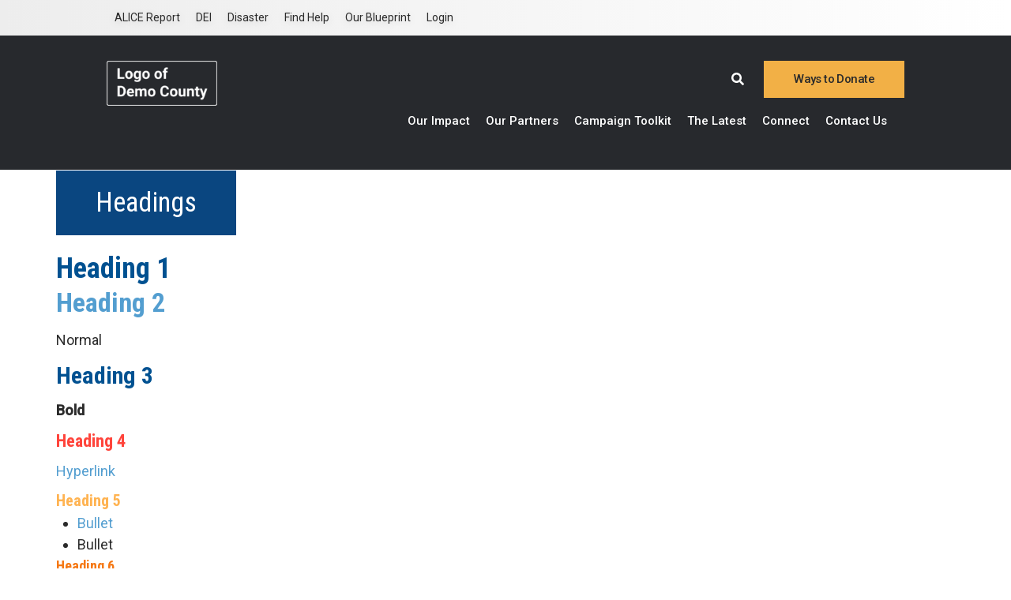

--- FILE ---
content_type: text/html; charset=UTF-8
request_url: https://havasu.oneeach.org/headings
body_size: 10600
content:
<!DOCTYPE html>
<html lang="en" dir="ltr" prefix="content: http://purl.org/rss/1.0/modules/content/  dc: http://purl.org/dc/terms/  foaf: http://xmlns.com/foaf/0.1/  og: http://ogp.me/ns#  rdfs: http://www.w3.org/2000/01/rdf-schema#  schema: http://schema.org/  sioc: http://rdfs.org/sioc/ns#  sioct: http://rdfs.org/sioc/types#  skos: http://www.w3.org/2004/02/skos/core#  xsd: http://www.w3.org/2001/XMLSchema# ">
  <head>
    <script type="text/javascript" src="https://code.jquery.com/jquery-1.2.6.min.js"></script>
    <link href="https://fonts.googleapis.com/css2?family=Roboto+Condensed:wght@700&display=swap" rel="stylesheet"> 
    <link href="https://fonts.googleapis.com/css2?family=Roboto+Condensed&display=swap" rel="stylesheet">
    <link href="https://fonts.googleapis.com/css2?family=Roboto:wght@500&display=swap" rel="stylesheet">
    <link href="https://fonts.googleapis.com/css2?family=Roboto&display=swap" rel="stylesheet"> 
    <link href="https://fonts.googleapis.com/css2?family=Roboto:wght@300&display=swap" rel="stylesheet"> 
    <link href="https://cdn.jsdelivr.net/npm/tailwindcss/dist/tailwind.min.css" rel="stylesheet">
    <link rel="stylesheet" href="https://cdn.jsdelivr.net/npm/tw-elements/dist/css/index.min.css" />
    <meta charset="utf-8" />
<meta name="description" content="Heading 1 Heading 2 Normal Heading 3 Bold Heading 4 Hyperlink Heading 5 Bullet Bullet Heading 6 Number Number" />
<meta name="abstract" content="Heading 1 Heading 2 Normal Heading 3 Bold Heading 4 Hyperlink Heading 5 Bullet Bullet Heading 6 Number Number" />
<link rel="canonical" href="https://havasu.oneeach.org/headings" />
<link rel="shortlink" href="https://havasu.oneeach.org/node/34" />
<meta name="generator" content="Varbase" />
<meta name="referrer" content="origin" />
<meta name="rights" content="©2026 Havasu. All rights reserved." />
<meta property="og:site_name" content="Havasu" />
<meta property="og:type" content="article" />
<meta property="og:url" content="https://havasu.oneeach.org/headings" />
<meta property="og:title" content="Headings | Havasu" />
<meta property="og:description" content="Heading 1 Heading 2 Normal Heading 3 Bold Heading 4 Hyperlink Heading 5 Bullet Bullet Heading 6 Number Number" />
<meta name="twitter:card" content="summary_large_image" />
<meta name="twitter:description" content="Heading 1 Heading 2 Normal Heading 3 Bold Heading 4 Hyperlink Heading 5 Bullet Bullet Heading 6 Number Number" />
<meta name="twitter:title" content="Headings | Havasu" />
<meta name="twitter:url" content="https://havasu.oneeach.org/headings" />
<meta name="MobileOptimized" content="width" />
<meta name="HandheldFriendly" content="true" />
<meta name="apple-mobile-web-app-capable" content="yes" />
<meta name="Generator" content="Drupal 10 (https://www.drupal.org)" />
<meta name="viewport" content="width=device-width, initial-scale=1.0" />
<script type="application/ld+json">{
    "@context": "https://schema.org",
    "@graph": [
        {
            "@type": "Article",
            "headline": "Headings",
            "description": "Heading 1\nHeading 2\nNormal\nHeading 3\nBold\nHeading 4\nHyperlink\nHeading 5\nBullet\nBullet\nHeading 6\nNumber\nNumber",
            "datePublished": "2021-11-24T03:14:09-0700",
            "dateModified": "2024-10-03T13:03:53-0700",
            "author": {
                "@type": "Person",
                "name": "sysop",
                "url": "https://havasu.oneeach.org/user/1"
            },
            "publisher": {
                "@type": "Organization",
                "name": "Havasu",
                "url": "https://havasu.oneeach.org/",
                "logo": {
                    "@type": "ImageObject",
                    "url": "//logo.png"
                }
            }
        },
        {
            "@type": "WebSite",
            "name": "Havasu",
            "url": "https://havasu.oneeach.org/",
            "publisher": {
                "@type": "Organization",
                "name": "Havasu",
                "url": "https://havasu.oneeach.org/",
                "logo": {
                    "@type": "ImageObject",
                    "url": "//logo.png"
                }
            }
        }
    ]
}</script>
<link rel="icon" href="/sites/havasunew/files/Fav-icon-oe.png" type="image/png" />

    <title>Headings | Havasu</title>
    <link rel="stylesheet" media="all" href="/sites/havasunew/modules/varbase_bootstrap_paragraphs/css/base/vbp-default.base.css?t8wekc" />
<link rel="stylesheet" media="all" href="/sites/havasunew/libraries/drupal-superfish/css/superfish.css?t8wekc" />
<link rel="stylesheet" media="all" href="/modules/contrib/webform/css/webform.element.flexbox.css?t8wekc" />
<link rel="stylesheet" media="all" href="/sites/havasunew/themes/stable/css/system/components/ajax-progress.module.css?t8wekc" />
<link rel="stylesheet" media="all" href="/sites/havasunew/themes/stable/css/system/components/align.module.css?t8wekc" />
<link rel="stylesheet" media="all" href="/sites/havasunew/themes/stable/css/system/components/autocomplete-loading.module.css?t8wekc" />
<link rel="stylesheet" media="all" href="/sites/havasunew/themes/stable/css/system/components/fieldgroup.module.css?t8wekc" />
<link rel="stylesheet" media="all" href="/sites/havasunew/themes/stable/css/system/components/container-inline.module.css?t8wekc" />
<link rel="stylesheet" media="all" href="/sites/havasunew/themes/stable/css/system/components/clearfix.module.css?t8wekc" />
<link rel="stylesheet" media="all" href="/sites/havasunew/themes/stable/css/system/components/details.module.css?t8wekc" />
<link rel="stylesheet" media="all" href="/sites/havasunew/themes/stable/css/system/components/hidden.module.css?t8wekc" />
<link rel="stylesheet" media="all" href="/sites/havasunew/themes/stable/css/system/components/item-list.module.css?t8wekc" />
<link rel="stylesheet" media="all" href="/sites/havasunew/themes/stable/css/system/components/js.module.css?t8wekc" />
<link rel="stylesheet" media="all" href="/sites/havasunew/themes/stable/css/system/components/nowrap.module.css?t8wekc" />
<link rel="stylesheet" media="all" href="/sites/havasunew/themes/stable/css/system/components/position-container.module.css?t8wekc" />
<link rel="stylesheet" media="all" href="/sites/havasunew/themes/stable/css/system/components/progress.module.css?t8wekc" />
<link rel="stylesheet" media="all" href="/sites/havasunew/themes/stable/css/system/components/reset-appearance.module.css?t8wekc" />
<link rel="stylesheet" media="all" href="/sites/havasunew/themes/stable/css/system/components/resize.module.css?t8wekc" />
<link rel="stylesheet" media="all" href="/sites/havasunew/themes/stable/css/system/components/sticky-header.module.css?t8wekc" />
<link rel="stylesheet" media="all" href="/sites/havasunew/themes/stable/css/system/components/system-status-counter.css?t8wekc" />
<link rel="stylesheet" media="all" href="/sites/havasunew/themes/stable/css/system/components/system-status-report-counters.css?t8wekc" />
<link rel="stylesheet" media="all" href="/sites/havasunew/themes/stable/css/system/components/system-status-report-general-info.css?t8wekc" />
<link rel="stylesheet" media="all" href="/sites/havasunew/themes/stable/css/system/components/tabledrag.module.css?t8wekc" />
<link rel="stylesheet" media="all" href="/sites/havasunew/themes/stable/css/system/components/tablesort.module.css?t8wekc" />
<link rel="stylesheet" media="all" href="/sites/havasunew/themes/stable/css/system/components/tree-child.module.css?t8wekc" />
<link rel="stylesheet" media="all" href="/modules/contrib/webform/css/webform.form.css?t8wekc" />
<link rel="stylesheet" media="all" href="/modules/contrib/webform/css/webform.element.details.toggle.css?t8wekc" />
<link rel="stylesheet" media="all" href="/modules/contrib/webform/css/webform.element.message.css?t8wekc" />
<link rel="stylesheet" media="all" href="/sites/havasunew/modules/varbase_bootstrap_paragraphs/css/component/vbp-modal.component.css?t8wekc" />
<link rel="stylesheet" media="all" href="/sites/havasunew/modules/varbase_bootstrap_paragraphs/css/component/vbp-accordion.component.css?t8wekc" />
<link rel="stylesheet" media="all" href="/modules/contrib/ckeditor_indentblock/css/plugins/indentblock/ckeditor.indentblock.css?t8wekc" />
<link rel="stylesheet" media="all" href="/modules/contrib/paragraphs/css/paragraphs.unpublished.css?t8wekc" />
<link rel="stylesheet" media="all" href="/sites/havasunew/modules/varbase_bootstrap_paragraphs/css/theme/vbp-colors.theme.css?t8wekc" />
<link rel="stylesheet" media="all" href="/sites/havasunew/themes/havasunew_d10/src/fonts.css?t8wekc" />
<link rel="stylesheet" media="all" href="/sites/havasunew/themes/havasunew_d10/css/fonts.css?t8wekc" />
<link rel="stylesheet" media="all" href="/sites/havasunew/themes/havasunew_d10/dist/tailwind.css?t8wekc" />
<link rel="stylesheet" media="all" href="/sites/havasunew/themes/havasunew_d10/dist/style.css?t8wekc" />
<link rel="stylesheet" media="all" href="/sites/havasunew/themes/havasunew_d10/dist/fonts.css?t8wekc" />
<link rel="stylesheet" media="all" href="/sites/havasunew/themes/havasunew_d10/stylesheets/style.css?t8wekc" />
<link rel="stylesheet" media="all" href="/sites/havasunew/themes/havasunew_d10/dist/paragraph/paragraph.css?t8wekc" />

    <script src="https://use.fontawesome.com/releases/v5.13.1/js/all.js" defer crossorigin="anonymous"></script>
<script src="https://use.fontawesome.com/releases/v5.13.1/js/v4-shims.js" defer crossorigin="anonymous"></script>
 
  </head>
  <body class="path-node node--type-page">
    <a href="#main-content" class="visually-hidden focusable skip-link">
      Skip to main content
    </a>
    
      <div class="dialog-off-canvas-main-canvas" data-off-canvas-main-canvas>
    <section class="search-warp" id="searchr" >
  <div class="tw-container">
       <div>
    <div id="block-searchblockclose">
  
    
      
            <div><p><a href="#" onclick="document.getElementById('searchr').classList.toggle('closed');"><i aria-hidden="true" class="fa fa-times"> </i></a></p>
</div>
      
  </div>
<div class="search-block-form" data-drupal-selector="search-block-form" id="block-searchform" role="search">
  
    
      <form action="/search/node" method="get" id="search-block-form" accept-charset="UTF-8">
  <div class="js-form-item form-item js-form-type-search form-item-keys js-form-item-keys form-no-label">
      <label for="edit-keys" class="visually-hidden">Search</label>
        <input title="Enter the terms you wish to search for." data-drupal-selector="edit-keys" type="search" id="edit-keys" name="keys" value="" size="15" maxlength="128" class="form-search" />

        </div>
<div data-drupal-selector="edit-actions" class="form-actions js-form-wrapper form-wrapper" id="edit-actions"><input data-drupal-selector="edit-submit" type="submit" id="edit-submit" value="Search" class="button js-form-submit form-submit" />
</div>

</form>

  </div>

  </div>

   </div>
</section>

 <section class="menu-warp hidden-lg" id="menuwarp" >
          <div>
    <div id="block-mobilemenucloseicon">
  
    
      
            <div><p><a href="#" onclick="document.getElementById('menuwarp').classList.toggle('active');"><i aria-hidden="true" class="fa fa-times"> </i></a></p>
</div>
      
  </div>
<nav role="navigation" aria-labelledby="block-mainmenu-2-menu" id="block-mainmenu-2" class="mobile-main-menu hidden-lg">
            
  <h2 class="visually-hidden" id="block-mainmenu-2-menu">Main menu</h2>
  

        
            <ul class="nav-level-1 nav navbar-nav">
                      <li class="dropdown nav-level-2">
                  <!-- <a class="dropdown-toggle" data-toggle="dropdown" href="/our-impact" aria-expanded="false">
            Our Impact
                        <i class="fa fa-caret-up" aria-hidden="true"></i>
            <i class="fa fa-caret-down" aria-hidden="true"></i>
          </a> 
           <a href="/our-impact">
            Our Impact
          </a> -->
<a href="/our-impact" data-drupal-link-system-path="node/25">Our Impact</a>
                  <ul class="nav dropdown-menu row-level-2 row">
    <div class="main-menu__dropdown">
                <li class="nav-level-3 col-md-3 col-lg-4 menu-item-nav-item-01">
                  <a href="/" data-drupal-link-system-path="&lt;front&gt;">Nav Item 01</a>
              </li>
                <li class="nav-level-3 col-md-3 col-lg-4 menu-item-nav-item-02">
                  <a href="/home" data-drupal-link-system-path="home">Nav Item 02</a>
              </li>
                <li class="nav-level-3 col-md-3 col-lg-4 menu-item-nav-item-05">
                  <a href="/home" data-drupal-link-system-path="home">Nav Item 05</a>
              </li>
                <li class="nav-level-3 col-md-3 col-lg-4 menu-item-nav-item-06">
                  <a href="/home" data-drupal-link-system-path="home">Nav Item 06</a>
              </li>
                <li class="nav-level-3 col-md-3 col-lg-4 menu-item-nav-item-07">
                  <a href="/home" data-drupal-link-system-path="home">Nav Item 07</a>
              </li>
                <li class="nav-level-3 col-md-3 col-lg-4 menu-item-nav-item-08">
                  <a href="/home" data-drupal-link-system-path="home">Nav Item 08</a>
              </li>
                <li class="nav-level-3 col-md-3 col-lg-4 menu-item-nav-item-09">
                  <a href="/home" data-drupal-link-system-path="home">Nav Item 09</a>
              </li>
                <li class="nav-level-3 col-md-3 col-lg-4 menu-item-nav-item-10">
                  <a href="/home" data-drupal-link-system-path="home">Nav Item 10</a>
              </li>
                <li class="nav-level-3 col-md-3 col-lg-4 menu-item-test-menu-">
                  <a href="/home" data-drupal-link-system-path="home">Test menu </a>
              </li>
                <li class="nav-level-3 col-md-3 col-lg-4 menu-item-test-menu-1">
                  <a href="/home" data-drupal-link-system-path="home">Test menu 1</a>
              </li>
        </div>
    </ul>
  
              </li>
                      <li class="dropdown nav-level-2">
                  <!-- <a class="dropdown-toggle" data-toggle="dropdown" href="/our-partners" aria-expanded="false">
            Our Partners
                        <i class="fa fa-caret-up" aria-hidden="true"></i>
            <i class="fa fa-caret-down" aria-hidden="true"></i>
          </a> 
           <a href="/our-partners">
            Our Partners
          </a> -->
<a href="/our-partners" data-drupal-link-system-path="node/26">Our Partners</a>
                  <ul class="nav dropdown-menu row-level-2 row">
    <div class="main-menu__dropdown">
                <li class="nav-level-3 col-md-3 col-lg-4 menu-item-test-menu-2">
                  <a href="/home" data-drupal-link-system-path="home">Test menu 2</a>
              </li>
                <li class="nav-level-3 col-md-3 col-lg-4 menu-item-test-menu-4">
                  <a href="/home" data-drupal-link-system-path="home">Test menu 4</a>
              </li>
                <li class="nav-level-3 col-md-3 col-lg-4 menu-item-test-menu-3">
                  <a href="/home" data-drupal-link-system-path="home">Test menu 3</a>
              </li>
        </div>
    </ul>
  
              </li>
                      <li class="dropdown nav-level-2">
                <!--  <a href="/campaign-tool-kit">
            Campaign Toolkit
          </a> -->
<a href="/campaign-tool-kit" data-drupal-link-system-path="node/27">Campaign Toolkit</a>
              </li>
                      <li class="dropdown nav-level-2">
                <!--  <a href="/latest">
            The Latest
          </a> -->
<a href="/latest" data-drupal-link-system-path="latest">The Latest</a>
              </li>
                      <li class="dropdown nav-level-2">
                <!--  <a href="/">
            Connect
          </a> -->
<a href="/" data-drupal-link-system-path="&lt;front&gt;">Connect</a>
              </li>
                      <li class="dropdown nav-level-2">
                <!--  <a href="/contact-us">
            Contact Us
          </a> -->
<a href="/contact-us" data-drupal-link-system-path="node/33">Contact Us</a>
              </li>
                <!--<li class="nav-level-2 site-search hidden-xs hidden-sm">
        <a class="btn btn-link" data-toggle="collapse" data-target=".page-head__search">
          <i class="fa fa-search" aria-hidden="true"></i>
        </a>
      </li>-->
    </ul>
  




  </nav>

  </div>

   </section>

          <nav>
                        
                <div>
    <div id="block-topheadermenu-2" class="block-topheadermenu">
  
    
      
<ul id="superfish-top-header-menu" class="menu sf-menu sf-top-header-menu sf-horizontal sf-style-none">
  
<li id="top-header-menu-menu-link-content1e3bc253-c330-4a1c-a449-fdc9ca0de461" class="sf-depth-1 sf-no-children"><a href="/" class="sf-depth-1">ALICE Report</a></li><li id="top-header-menu-menu-link-contentab1bc0f5-c097-45d1-8f8c-b4c4525bf70e" class="sf-depth-1 sf-no-children"><a href="/" class="sf-depth-1">DEI</a></li><li id="top-header-menu-menu-link-content669cdebb-f706-4fd3-b31d-9b10cd599237" class="sf-depth-1 sf-no-children"><a href="/" class="sf-depth-1">Disaster</a></li><li id="top-header-menu-menu-link-contentff654329-880f-4e4d-82fb-0ce83f726e6e" class="sf-depth-1 sf-no-children"><a href="/" class="sf-depth-1">Find Help</a></li><li id="top-header-menu-menu-link-contente4f4aa7d-767a-47ae-b680-6a1bea5d6623" class="sf-depth-1 sf-no-children"><a href="/" class="sf-depth-1">Our Blueprint</a></li><li id="top-header-menu-menu-link-contenteff6a742-51fc-42d4-9db5-028318417997" class="sf-depth-1 sf-no-children"><a href="/user/login" class="last sf-depth-1">Login</a></li>
</ul>

  </div>

  </div>

                                  </nav>
        
<header id="header-branding" class="tw-absolute tw-w-full tw-z-30 tw-px-20 tw-py-8 tw-text-white tw-flex tw-flex-wrap">
 <div class="tw-container">
  <div class="row">
    <div class="bp1-anima-animate-enter24 tw-float-left"  anima-show-on-scroll="">
             <div>
    <div id="block-sitebranding">
  
    
    <div class="tw-flex tw-items-center">
          <a href="/" title="Home" rel="home" class="site-logo tw-mr-2">
        <img src="/sites/havasunew/files/united-way-logos-theme-13_0.png" alt="Home" />
      </a>
              </div>
</div>

  </div>

         </div>
    <div class="primary-navigation md:tw-w-4/5 tw-lg:flex tw-flex-grow tw-items-center tw-z-50 tw-float-right tw-pl-5">
           
                  <div>
    <div id="block-donatemenu">
  
    
      
<ul id="superfish-donate-menu" class="menu sf-menu sf-donate-menu sf-horizontal sf-style-none">
  
<li id="donate-menu-menu-link-contente396eca1-70eb-4c10-ac89-238e89e1a5b0" class="sf-depth-1 menuparent"><a href="/home" class="sf-depth-1 menuparent">Ways to Donate</a><ul><li id="donate-menu-menu-link-content7f7628d2-2061-4a5a-af7e-539f60a85a64" class="sf-depth-2 sf-no-children"><a href="/" class="sf-depth-2">Donate</a></li><li id="donate-menu-menu-link-content027e8266-4fc4-49a6-86cc-d27ecb27a2f1" class="sf-depth-2 sf-no-children"><a href="/" class="sf-depth-2">Planned Giving</a></li><li id="donate-menu-menu-link-content0a31c8c9-1fac-4155-ad8a-19f037a0f7d7" class="sf-depth-2 sf-no-children"><a href="/" class="sf-depth-2">Make a Pledge</a></li><li id="donate-menu-menu-link-content6480f2cc-cf35-4725-a760-dee38b733e54" class="sf-depth-2 sf-no-children"><a href="/" class="sf-depth-2">Payroll Deduction</a></li></ul></li>
</ul>

  </div>
<div id="block-searchblock">
  
    
      
            <div><p><a href="#" onclick="document.getElementById('searchr').classList.toggle('closed');"><i aria-hidden="true" class="fa fa-search"> </i></a></p>
</div>
      
  </div>
<div id="block-mobilemenuicon" class="mmenu-icon hidden-md hidden-lg">
  
    
      
            <div><p><a class="sf-accordion-toggle" href="#" onclick="document.getElementById('menuwarp').classList.toggle('active');"><i aria-hidden="true" class="fa fa-bars"> </i></a></p>
</div>
      
  </div>
<nav role="navigation" aria-labelledby="block-mainmenu-menu" id="block-mainmenu" class="oe-mega-main-menu menu--main hidden-xs hidden-sm">
            
  <h2 class="visually-hidden" id="block-mainmenu-menu">Main menu</h2>
  

        
            <ul class="nav-level-1 nav navbar-nav">
                      <li class="dropdown nav-level-2">
                  <!-- <a class="dropdown-toggle" data-toggle="dropdown" href="/our-impact" aria-expanded="false">
            Our Impact
                        <i class="fa fa-caret-up" aria-hidden="true"></i>
            <i class="fa fa-caret-down" aria-hidden="true"></i>
          </a> 
           <a href="/our-impact">
            Our Impact
          </a> -->
<a href="/our-impact" data-drupal-link-system-path="node/25">Our Impact</a>
                  <ul class="nav dropdown-menu row-level-2 row">
    <div class="main-menu__dropdown">
                <li class="nav-level-3 col-md-3 col-lg-4 menu-item-nav-item-01">
                  <a href="/" data-drupal-link-system-path="&lt;front&gt;">Nav Item 01</a>
              </li>
                <li class="nav-level-3 col-md-3 col-lg-4 menu-item-nav-item-02">
                  <a href="/home">
            <div class="section-icon"></div>
            Nav Item 02
          </a>
                  <ul class="row-level-3">
                                          <li class="nav-level-4">
          <a href="/home" data-drupal-link-system-path="home">Nav Item 03</a>
        </li>
          </ul>
  
              </li>
                <li class="nav-level-3 col-md-3 col-lg-4 menu-item-nav-item-05">
                  <a href="/home" data-drupal-link-system-path="home">Nav Item 05</a>
              </li>
                <li class="nav-level-3 col-md-3 col-lg-4 menu-item-nav-item-06">
                  <a href="/home" data-drupal-link-system-path="home">Nav Item 06</a>
              </li>
                <li class="nav-level-3 col-md-3 col-lg-4 menu-item-nav-item-07">
                  <a href="/home" data-drupal-link-system-path="home">Nav Item 07</a>
              </li>
                <li class="nav-level-3 col-md-3 col-lg-4 menu-item-nav-item-08">
                  <a href="/home" data-drupal-link-system-path="home">Nav Item 08</a>
              </li>
                <li class="nav-level-3 col-md-3 col-lg-4 menu-item-nav-item-09">
                  <a href="/home" data-drupal-link-system-path="home">Nav Item 09</a>
              </li>
                <li class="nav-level-3 col-md-3 col-lg-4 menu-item-nav-item-10">
                  <a href="/home" data-drupal-link-system-path="home">Nav Item 10</a>
              </li>
                <li class="nav-level-3 col-md-3 col-lg-4 menu-item-test-menu-">
                  <a href="/home" data-drupal-link-system-path="home">Test menu </a>
              </li>
                <li class="nav-level-3 col-md-3 col-lg-4 menu-item-test-menu-1">
                  <a href="/home" data-drupal-link-system-path="home">Test menu 1</a>
              </li>
        </div>
    </ul>
  
              </li>
                      <li class="dropdown nav-level-2">
                  <!-- <a class="dropdown-toggle" data-toggle="dropdown" href="/our-partners" aria-expanded="false">
            Our Partners
                        <i class="fa fa-caret-up" aria-hidden="true"></i>
            <i class="fa fa-caret-down" aria-hidden="true"></i>
          </a> 
           <a href="/our-partners">
            Our Partners
          </a> -->
<a href="/our-partners" data-drupal-link-system-path="node/26">Our Partners</a>
                  <ul class="nav dropdown-menu row-level-2 row">
    <div class="main-menu__dropdown">
                <li class="nav-level-3 col-md-3 col-lg-4 menu-item-test-menu-2">
                  <a href="/home" data-drupal-link-system-path="home">Test menu 2</a>
              </li>
                <li class="nav-level-3 col-md-3 col-lg-4 menu-item-test-menu-4">
                  <a href="/home" data-drupal-link-system-path="home">Test menu 4</a>
              </li>
                <li class="nav-level-3 col-md-3 col-lg-4 menu-item-test-menu-3">
                  <a href="/home" data-drupal-link-system-path="home">Test menu 3</a>
              </li>
        </div>
    </ul>
  
              </li>
                      <li class="dropdown nav-level-2">
                <!--  <a href="/campaign-tool-kit">
            Campaign Toolkit
          </a> -->
<a href="/campaign-tool-kit" data-drupal-link-system-path="node/27">Campaign Toolkit</a>
              </li>
                      <li class="dropdown nav-level-2">
                <!--  <a href="/latest">
            The Latest
          </a> -->
<a href="/latest" data-drupal-link-system-path="latest">The Latest</a>
              </li>
                      <li class="dropdown nav-level-2">
                <!--  <a href="/">
            Connect
          </a> -->
<a href="/" data-drupal-link-system-path="&lt;front&gt;">Connect</a>
              </li>
                      <li class="dropdown nav-level-2">
                <!--  <a href="/contact-us">
            Contact Us
          </a> -->
<a href="/contact-us" data-drupal-link-system-path="node/33">Contact Us</a>
              </li>
                <!--<li class="nav-level-2 site-search hidden-xs hidden-sm">
        <a class="btn btn-link" data-toggle="collapse" data-target=".page-head__search">
          <i class="fa fa-search" aria-hidden="true"></i>
        </a>
      </li>-->
    </ul>
  




  </nav>

  </div>

         </div>
  </div>
 </div>
</header>

<!--          <header id="navbar" role="banner">
              <div class="">
            <div class="navbar-header">
        
                      </div>

                          </div>
          </header>
  -->



<div class="bImage">
 <section id="inner-banner-image" class="banner-image outer-wrapper"></section>
 <div class="pTitle" id="pTitle"></div>
</div>

<section class="mobiledonate">
  <div class="tw-container">
   <div class="tw-row">
      </div>
  </div>
</section>

  

  

  

  <main role="main">
    <a id="main-content" tabindex="-1"></a>
    <div class="tw-container md:tw-flex tw--mx-4">
      <div class="region-content md:tw-flex-1 tw-py-8 tw-px-4 tw-text-blue-darkblue tw-bg-blue-darkblue">
          <div>
    <div data-drupal-messages-fallback class="hidden"></div><div id="block-tailwindcss-page-title" class="tw-my-6 tw-py-2 tw-text-4xl">
  
    
      
  <h1><span property="schema:name">Headings</span>
</h1>


  </div>
<div id="block-tailwindcss-content">
  
    
      <article role="article" about="/headings" typeof="schema:WebPage" class="node">

  
      <span property="schema:name" content="Headings" class="hidden"></span>


  
  <div class="node-content">
  <div class="field--name-field-header-image">
    
  </div>


            <div property="schema:text"><h1>Heading 1</h1>
<h2>Heading 2</h2>
<p>Normal</p>
<h3>Heading 3</h3>
<p><strong>Bold</strong></p>
<h4>Heading 4</h4>
<p><a href="/">Hyperlink</a></p>
<h5>Heading 5</h5>
<ul><li><a href="/">Bullet</a></li>
<li>Bullet</li>
</ul><h6>Heading 6</h6>
<ol><li>Number</li>
<li><a href="/">Number</a></li>
</ol></div>
      

      















<div class="paragraph paragraph--type--bp-simple paragraph--view-mode--default" id="vbp-52" >
      <div class="row">
      <div class="col-12">
                        
        
            <div><h1>Heading 1</h1>
<h2>Heading 2</h2>
<p>Normal</p>
<h3>Heading 3</h3>
<p><strong>Bold</strong></p>
<h4>Heading 4</h4>
<p><a href="/">Hyperlink</a></p>
<h5>Heading 5</h5>
<ul><li><a href="/">Bullet</a></li>
<li>Bullet</li>
</ul><h6>Heading 6</h6>
<ol><li>Number</li>
<li><a href="/">Number</a></li>
</ol></div>
      
      </div>
    </div>
  </div>

      















<div class="paragraph paragraph--type--bp-accordion paragraph--view-mode--default" id="vbp-accordion-60" role="tablist" aria-multiselectable="true" >
      <div class="row">
      <div class="col-12">
                
        <div class="card panel panel-default">
                                                                                                                                                                                                                                                                                                                                                                                                      <div class="card-header panel-heading" role="tab" id="heading-vbp-accordion-60-1">
                <div class="panel-title">
                  <a data-toggle="collapse" data-target="#collapse-vbp-accordion-60-1" href="#collapse-vbp-accordion-60-1" aria-expanded="false" class="collapsed" aria-controls="collapse-vbp-accordion-60-1">
                                        Accordion #1
                  </a>
                </div>
              </div>
              <div id="collapse-vbp-accordion-60-1" class="card-block panel-collapse collapse" role="tabpanel" aria-labelledby="heading-vbp-accordion-60-1">
                                                                                                                                                                                                                                                                              















<div class="paragraph paragraph--type--bp-simple paragraph--view-mode--default" id="vbp-56" >
      <div class="row">
      <div class="col-12">
                        
        
            <div><h3>Heading 3</h3>
<p>Lorem ipsum dolor sit amet, consectetur adipiscing elit. Donec lobortis nulla dolor, id placerat diam sagittis sed. Suspendisse vitae nisi in lacus pulvinar accumsan a a felis. In aliquam nisi at lectus fermentum interdum. Vestibulum tempor purus et volutpat porta. Curabitur laoreet odio in ante ullamcorper, sed blandit enim pellentesque. Aenean id risus vel lectus accumsan suscipit eu quis quam. Donec hendrerit lobortis dolor a gravida. Sed bibendum luctus eros ut lobortis.</p>
</div>
      
      </div>
    </div>
  </div>

                              </div>
                                                              <div class="card-header panel-heading" role="tab" id="heading-vbp-accordion-60-2">
                <div class="panel-title">
                  <a data-toggle="collapse" data-target="#collapse-vbp-accordion-60-2" href="#collapse-vbp-accordion-60-2" aria-expanded="false" class="collapsed" aria-controls="collapse-vbp-accordion-60-2">
                                        Accordion #2
                  </a>
                </div>
              </div>
              <div id="collapse-vbp-accordion-60-2" class="card-block panel-collapse collapse" role="tabpanel" aria-labelledby="heading-vbp-accordion-60-2">
                                                                                                                                                                                                                                                                              



    

  

        


  




<div class="bg-edge2edge paragraph paragraph--type--bp-webform paragraph--view-mode--default vbp_color_04" id="vbp-58" >
  <div class="container">    <div class="row">
      <div class="col-12">
                        
        
            <div><form class="webform-submission-form webform-submission-add-form webform-submission-contact-form webform-submission-contact-add-form webform-submission-contact-paragraph-58-form webform-submission-contact-paragraph-58-add-form js-webform-details-toggle webform-details-toggle" data-drupal-selector="webform-submission-contact-paragraph-58-add-form" action="/headings" method="post" id="webform-submission-contact-paragraph-58-add-form" accept-charset="UTF-8">
  
  <fieldset data-drupal-selector="edit-your-contact-information" id="edit-your-contact-information" class="js-webform-type-fieldset webform-type-fieldset js-form-item form-item js-form-wrapper form-wrapper">
      <legend>
    <span class="fieldset-legend">Your Contact Information</span>
  </legend>
  <div class="fieldset-wrapper">
                <div data-drupal-selector="edit-flexbox" class="webform-flexbox js-webform-flexbox js-form-wrapper form-wrapper" id="edit-flexbox"><div class="webform-flex webform-flex--1"><div class="webform-flex--container"><div class="js-form-item form-item js-form-type-textfield form-item-name js-form-item-name">
      <label for="edit-name" class="js-form-required form-required">Your Name</label>
        <input data-drupal-selector="edit-name" type="text" id="edit-name" name="name" value="" size="60" maxlength="255" class="form-text required" required="required" aria-required="true" />

        </div>
</div></div><div class="webform-flex webform-flex--1"><div class="webform-flex--container"><div class="js-form-item form-item js-form-type-email form-item-email js-form-item-email">
      <label for="edit-email" class="js-form-required form-required">Your Email</label>
        <input data-drupal-selector="edit-email" type="email" id="edit-email" name="email" value="" size="60" maxlength="254" class="form-email required" required="required" aria-required="true" />

        </div>
</div></div></div>
<div class="js-form-item form-item js-form-type-textarea form-item-message js-form-item-message">
      <label for="edit-message" class="js-form-required form-required">Message</label>
        <div>
  <textarea data-drupal-selector="edit-message" id="edit-message" name="message" rows="5" cols="60" class="form-textarea required" required="required" aria-required="true"></textarea>
</div>

        </div>

          </div>
</fieldset>
    <div  data-drupal-selector="edit-captcha" class="captcha"><input data-drupal-selector="edit-captcha-sid" type="hidden" name="captcha_sid" value="954" />
<input data-drupal-selector="edit-captcha-token" type="hidden" name="captcha_token" value="fT9qKdgsPsU0HP_0rT0u02rbGZD1_IlZHRNeMRMy2-U" />
<div class="js-form-item form-item js-form-type-textfield form-item-captcha-response js-form-item-captcha-response">
      <label for="edit-captcha-response" class="js-form-required form-required">Math question</label>
        <span class="field-prefix">5 + 10 =</span>
      <input autocomplete="off" data-drupal-selector="edit-captcha-response" aria-describedby="edit-captcha-response--description" type="text" id="edit-captcha-response" name="captcha_response" value="" size="4" maxlength="2" class="form-text required" required="required" aria-required="true" />

            <div id="edit-captcha-response--description" class="description">
      Solve this simple math problem and enter the result. E.g. for 1+3, enter 4.
    </div>
  </div>
</div>
<div data-drupal-selector="edit-actions" class="form-actions webform-actions js-form-wrapper form-wrapper" id="edit-actions"><input class="webform-button--submit button button--primary js-form-submit form-submit" data-drupal-selector="edit-actions-submit" type="submit" id="edit-actions-submit" name="op" value="Send message" />

</div>
<input autocomplete="off" data-drupal-selector="form-sy75-sqepnavpzqfnmhsyzncwjsbtgeqd0mc7isrl4y" type="hidden" name="form_build_id" value="form-sY75_sqepnaVPzQFnmhsyZncwJsBtGEQd0mC7iSRL4Y" />
<input data-drupal-selector="edit-webform-submission-contact-paragraph-58-add-form" type="hidden" name="form_id" value="webform_submission_contact_paragraph_58_add_form" />


  
</form>
</div>
      
      </div>
    </div>
  </div></div>

                              </div>
                                                                          </div>
      </div>
    </div>
  </div>

      















<div class="paragraph paragraph--type--bp-columns paragraph--view-mode--default" id="vbp-63" >
      <div class="row">
      <div class="col-12">
                        
        
<div class="row">
    <div class="col-lg-6" >
      















<div class="paragraph paragraph--type--bp-simple paragraph--view-mode--default" id="vbp-61" >
      <div class="row">
      <div class="col-12">
                        
        
            <div><h4>Heading 4</h4>
<p>Lorem ipsum dolor sit amet, consectetur adipiscing elit. Donec lobortis nulla dolor, id placerat diam sagittis sed. Suspendisse vitae nisi in lacus pulvinar accumsan a a felis. In aliquam nisi at lectus fermentum interdum. Vestibulum tempor purus et volutpat porta. Curabitur laoreet odio in ante ullamcorper, sed blandit enim pellentesque. Aenean id risus vel lectus accumsan suscipit eu quis quam. Donec hendrerit lobortis dolor a gravida. Sed bibendum luctus eros ut lobortis.</p>
</div>
      
      </div>
    </div>
  </div>

    </div>
    <div class="col-lg-6" >
      















<div class="paragraph paragraph--type--bp-simple paragraph--view-mode--default" id="vbp-62" >
      <div class="row">
      <div class="col-12">
                        
        
            <div><p><img src="/sites/havasunew/files/2022-01/516077862_1.jpg" width="300" class="align-center" /></p>
</div>
      
      </div>
    </div>
  </div>

    </div></div>

      </div>
    </div>
  </div>

      



    

  

        


  




<div class="bg-edge2edge paragraph paragraph--type--bp-webform paragraph--view-mode--default vbp_color_04" id="vbp-64" >
  <div class="container">    <div class="row">
      <div class="col-12">
                        
        
            <div><form class="webform-submission-form webform-submission-add-form webform-submission-contact-form webform-submission-contact-add-form webform-submission-contact-paragraph-64-form webform-submission-contact-paragraph-64-add-form js-webform-details-toggle webform-details-toggle" data-drupal-selector="webform-submission-contact-paragraph-64-add-form" action="/headings" method="post" id="webform-submission-contact-paragraph-64-add-form" accept-charset="UTF-8">
  
  <fieldset data-drupal-selector="edit-your-contact-information" id="edit-your-contact-information--2" class="js-webform-type-fieldset webform-type-fieldset js-form-item form-item js-form-wrapper form-wrapper">
      <legend>
    <span class="fieldset-legend">Your Contact Information</span>
  </legend>
  <div class="fieldset-wrapper">
                <div data-drupal-selector="edit-flexbox" class="webform-flexbox js-webform-flexbox js-form-wrapper form-wrapper" id="edit-flexbox--2"><div class="webform-flex webform-flex--1"><div class="webform-flex--container"><div class="js-form-item form-item js-form-type-textfield form-item-name js-form-item-name">
      <label for="edit-name--2" class="js-form-required form-required">Your Name</label>
        <input data-drupal-selector="edit-name" type="text" id="edit-name--2" name="name" value="" size="60" maxlength="255" class="form-text required" required="required" aria-required="true" />

        </div>
</div></div><div class="webform-flex webform-flex--1"><div class="webform-flex--container"><div class="js-form-item form-item js-form-type-email form-item-email js-form-item-email">
      <label for="edit-email--2" class="js-form-required form-required">Your Email</label>
        <input data-drupal-selector="edit-email" type="email" id="edit-email--2" name="email" value="" size="60" maxlength="254" class="form-email required" required="required" aria-required="true" />

        </div>
</div></div></div>
<div class="js-form-item form-item js-form-type-textarea form-item-message js-form-item-message">
      <label for="edit-message--2" class="js-form-required form-required">Message</label>
        <div>
  <textarea data-drupal-selector="edit-message" id="edit-message--2" name="message" rows="5" cols="60" class="form-textarea required" required="required" aria-required="true"></textarea>
</div>

        </div>

          </div>
</fieldset>
    <div  data-drupal-selector="edit-captcha" class="captcha"><input data-drupal-selector="edit-captcha-sid" type="hidden" name="captcha_sid" value="955" />
<input data-drupal-selector="edit-captcha-token" type="hidden" name="captcha_token" value="qWQWD0LDn4MumRy8861BalaXCul2ccXOjovDknq8GGA" />
<div class="js-form-item form-item js-form-type-textfield form-item-captcha-response js-form-item-captcha-response">
      <label for="edit-captcha-response--2" class="js-form-required form-required">Math question</label>
        <span class="field-prefix">3 + 3 =</span>
      <input autocomplete="off" data-drupal-selector="edit-captcha-response" aria-describedby="edit-captcha-response--2--description" type="text" id="edit-captcha-response--2" name="captcha_response" value="" size="4" maxlength="2" class="form-text required" required="required" aria-required="true" />

            <div id="edit-captcha-response--2--description" class="description">
      Solve this simple math problem and enter the result. E.g. for 1+3, enter 4.
    </div>
  </div>
</div>
<div data-drupal-selector="edit-actions" class="form-actions webform-actions js-form-wrapper form-wrapper" id="edit-actions--3"><input class="webform-button--submit button button--primary js-form-submit form-submit" data-drupal-selector="edit-actions-submit-2" type="submit" id="edit-actions-submit--2" name="op" value="Send message" />

</div>
<input autocomplete="off" data-drupal-selector="form-77gelf3ifua4bcqvblbq1mp6httimaxunux9-z03z4s" type="hidden" name="form_build_id" value="form-77gELf3ifUa4BcqVBlBq1Mp6HtTiMAXunuX9_z03Z4s" />
<input data-drupal-selector="edit-webform-submission-contact-paragraph-64-add-form" type="hidden" name="form_id" value="webform_submission_contact_paragraph_64_add_form" />


  
</form>
</div>
      
      </div>
    </div>
  </div></div>

      



    


  


<div class="paragraph paragraph--type--bp-tabs paragraph--view-mode--default paragraph--id--81 paragraph--width--full" id="tab-81" role="tablist" aria-multiselectable="true">
  <div class="paragraph__column">
        <ul class="nav nav-tabs" role="tablist">
                    <li role="presentation" class="active"><a href="#tab-81-1" aria-controls="Tab #1" role="tab" data-toggle="tab">Tab #1</a></li>
              <li role="presentation" class=""><a href="#tab-81-2" aria-controls="Tab #2" role="tab" data-toggle="tab">Tab #2</a></li>
          </ul>
    <div class="tab-content">
                    <div role="tabpanel" class="tab-pane active" id="tab-81-1">
                                                                                                                                                                          















<div class="paragraph paragraph--type--bp-simple paragraph--view-mode--default" id="vbp-76" >
      <div class="row">
      <div class="col-12">
                        
        
            <div><h2>Heading 2</h2>
<p>Lorem ipsum dolor sit amet, consectetur adipiscing elit. Donec lobortis nulla dolor, id placerat diam sagittis sed. Suspendisse vitae nisi in lacus pulvinar accumsan a a felis. In aliquam nisi at lectus fermentum interdum. Vestibulum tempor purus et volutpat porta. Curabitur laoreet odio in ante ullamcorper, sed blandit enim pellentesque. Aenean id risus vel lectus accumsan suscipit eu quis quam. Donec hendrerit lobortis dolor a gravida. Sed bibendum luctus eros ut lobortis.</p>
</div>
      
      </div>
    </div>
  </div>

                  </div>
              <div role="tabpanel" class="tab-pane" id="tab-81-2">
                                                                                                                                                                          

<div class="paragraph paragraph--type--link-buttons paragraph--view-mode--default link-buttons">
 <div class="wrapper-field-prgf-head-content-buttons">
  <div class="field-prgf-head-content-buttons button" style="background: #005191">

    	<a href="/" target = "_self">Link Button</a>
    
  </div>
 </div>
</div>

                                                                                                                                                                          















<div class="paragraph paragraph--type--bp-simple paragraph--view-mode--default" id="vbp-79" >
      <div class="row">
      <div class="col-12">
                        
        
            <div><h3 class="text-align-center">Heading 3</h3>
<p class="text-align-center">Lorem ipsum dolor sit amet, consectetur adipiscing elit. Donec lobortis nulla dolor, id placerat diam sagittis sed. Suspendisse vitae nisi in lacus pulvinar accumsan a a felis. In aliquam nisi at lectus fermentum interdum.</p>
</div>
      
      </div>
    </div>
  </div>

                  </div>
          </div>
  </div>
</div>

      




        











<div class="paragraph paragraph--type--bp-columns-three-uneven paragraph--view-mode--default" id="vbp-70" >
      <div class="row">
      <div class="col-12">
                <div class="row">
                                                                                                                                                                                                                                                                                                                                                                                                                                                                                                  
                                          <div class="col-lg-3 p-0">















<div class="paragraph paragraph--type--bp-modal paragraph--view-mode--default" id="vbp-67" >
      <div class="row">
      <div class="col-12">
                    
                  <button type="button" class="btn btn-primary btn-lg btn-modal" data-toggle="modal" data-target="#vbp-modal-67">
            
            <div>Modal Button</div>
      
        </button>
      </div>
    </div>
  </div>

<div class="modal fade" id="vbp-modal-67" tabindex="-1" role="dialog" aria-labelledby="vbp-modal-67-label" aria-hidden="true">
  <div class="modal-dialog" role="document">
    <div class="modal-content">
      <div class="modal-header">
                <button type="button" class="close" data-dismiss="modal" aria-label="Close">
          <span aria-hidden="true">&times;</span>
        </button>
      </div>
                  <div class="modal-body">
                                                                                                                                                                                                                                                                                                                                                                                                                                                                                                                  















<div class="paragraph paragraph--type--bp-simple paragraph--view-mode--default" id="vbp-65" >
      <div class="row">
      <div class="col-12">
                        
        
            <div><p><img src="/sites/havasunew/files/2022-01/516077862_1.jpg" width="400" class="align-center" /></p>
</div>
      
      </div>
    </div>
  </div>

                                                                                                    </div>
                          <div class="modal-footer">
                                                                                                                                                                                                                                                                                                                                                                                                                                                                                                                  















<div class="paragraph paragraph--type--bp-simple paragraph--view-mode--default" id="vbp-66" >
      <div class="row">
      <div class="col-12">
                        
        
            <div><h1>Heading 1</h1>
<p>Lorem ipsum dolor sit amet, consectetur adipiscing elit. Donec lobortis nulla dolor, id placerat diam sagittis sed. Suspendisse vitae nisi in lacus pulvinar accumsan a a felis. In aliquam nisi at lectus fermentum interdum. Vestibulum tempor purus et volutpat porta. Curabitur laoreet odio in ante ullamcorper, sed blandit enim pellentesque. Aenean id risus vel lectus accumsan suscipit eu quis quam. Donec hendrerit lobortis dolor a gravida. Sed bibendum luctus eros ut lobortis.</p>
</div>
      
      </div>
    </div>
  </div>

                                                                                                    </div>
            </div>
  </div>
</div>
</div>
                                                                                                                                                          
                                          <div class="col-lg-3 p-0">

<div class="paragraph paragraph--type--link-buttons paragraph--view-mode--default link-buttons">
 <div class="wrapper-field-prgf-head-content-buttons">
  <div class="field-prgf-head-content-buttons button" style="background: #005191">

    	<a href="/" target = "_self">Link Button</a>
    
  </div>
 </div>
</div>
</div>
                                                                                                                                                          
                                          <div class="col-lg-6 p-0">



    

  

        


  




<div class="bg-edge2edge paragraph paragraph--type--bp-webform paragraph--view-mode--default vbp_color_04" id="vbp-69" >
  <div class="container">    <div class="row">
      <div class="col-12">
                        
        
            <div><form class="webform-submission-form webform-submission-add-form webform-submission-contact-form webform-submission-contact-add-form webform-submission-contact-paragraph-69-form webform-submission-contact-paragraph-69-add-form js-webform-details-toggle webform-details-toggle" data-drupal-selector="webform-submission-contact-paragraph-69-add-form-4" action="/headings" method="post" id="webform-submission-contact-paragraph-69-add-form--4" accept-charset="UTF-8">
  
  <fieldset data-drupal-selector="edit-your-contact-information" id="edit-your-contact-information--6" class="js-webform-type-fieldset webform-type-fieldset js-form-item form-item js-form-wrapper form-wrapper">
      <legend>
    <span class="fieldset-legend">Your Contact Information</span>
  </legend>
  <div class="fieldset-wrapper">
                <div data-drupal-selector="edit-flexbox" class="webform-flexbox js-webform-flexbox js-form-wrapper form-wrapper" id="edit-flexbox--6"><div class="webform-flex webform-flex--1"><div class="webform-flex--container"><div class="js-form-item form-item js-form-type-textfield form-item-name js-form-item-name">
      <label for="edit-name--6" class="js-form-required form-required">Your Name</label>
        <input data-drupal-selector="edit-name" type="text" id="edit-name--6" name="name" value="" size="60" maxlength="255" class="form-text required" required="required" aria-required="true" />

        </div>
</div></div><div class="webform-flex webform-flex--1"><div class="webform-flex--container"><div class="js-form-item form-item js-form-type-email form-item-email js-form-item-email">
      <label for="edit-email--6" class="js-form-required form-required">Your Email</label>
        <input data-drupal-selector="edit-email" type="email" id="edit-email--6" name="email" value="" size="60" maxlength="254" class="form-email required" required="required" aria-required="true" />

        </div>
</div></div></div>
<div class="js-form-item form-item js-form-type-textarea form-item-message js-form-item-message">
      <label for="edit-message--6" class="js-form-required form-required">Message</label>
        <div>
  <textarea data-drupal-selector="edit-message" id="edit-message--6" name="message" rows="5" cols="60" class="form-textarea required" required="required" aria-required="true"></textarea>
</div>

        </div>

          </div>
</fieldset>
    <div  data-drupal-selector="edit-captcha" class="captcha"><input data-drupal-selector="edit-captcha-sid" type="hidden" name="captcha_sid" value="959" />
<input data-drupal-selector="edit-captcha-token" type="hidden" name="captcha_token" value="tDr2dNkwVlwiEqt-y5YbtltGz9WvUF64vPnuYY-mAio" />
<div class="js-form-item form-item js-form-type-textfield form-item-captcha-response js-form-item-captcha-response">
      <label for="edit-captcha-response--6" class="js-form-required form-required">Math question</label>
        <span class="field-prefix">2 + 8 =</span>
      <input autocomplete="off" data-drupal-selector="edit-captcha-response" aria-describedby="edit-captcha-response--6--description" type="text" id="edit-captcha-response--6" name="captcha_response" value="" size="4" maxlength="2" class="form-text required" required="required" aria-required="true" />

            <div id="edit-captcha-response--6--description" class="description">
      Solve this simple math problem and enter the result. E.g. for 1+3, enter 4.
    </div>
  </div>
</div>
<div data-drupal-selector="edit-actions" class="form-actions webform-actions js-form-wrapper form-wrapper" id="edit-actions--11"><input class="webform-button--submit button button--primary js-form-submit form-submit" data-drupal-selector="edit-actions-submit-6" type="submit" id="edit-actions-submit--6" name="op" value="Send message" />

</div>
<input autocomplete="off" data-drupal-selector="form-az7mtb1ock-ikwoddkpbwzreyigdrdxkismi1fguh1k" type="hidden" name="form_build_id" value="form-AZ7MtB1oCk-ikWoDDKpbWzREyiGdrdxkisMI1FguH1k" />
<input data-drupal-selector="edit-webform-submission-contact-paragraph-69-add-form-4" type="hidden" name="form_id" value="webform_submission_contact_paragraph_69_add_form" />


  
</form>
</div>
      
      </div>
    </div>
  </div></div>
</div>
                                                                          </div>
      </div>
    </div>
  </div>

      



    

    

  



<div class="paragraph paragraph--type--bp-carousel paragraph--view-mode--default paragraph--id--73 carousel slide paragraph--width--full" id="myCarousel-73" data-interval="5000" data-ride="carousel">
  <ol class="carousel-indicators">
          <li class="active" data-slide-to="0" data-target="#myCarousel-73"></li>
          <li class="" data-slide-to="1" data-target="#myCarousel-73"></li>
          <li class="" data-slide-to="2" data-target="#myCarousel-73"></li>
      </ol>
  <div class="carousel-inner" role="list">
          <div class="paragraph--layout-slideshow__slide-1 item carousel-item active" role="listitem">















<div class="paragraph paragraph--type--bp-simple paragraph--view-mode--default" id="vbp-71" >
      <div class="row">
      <div class="col-12">
                        
        
            <div><h4>Heading 4</h4>
<p>Lorem ipsum dolor sit amet, consectetur adipiscing elit. Donec lobortis nulla dolor, id placerat diam sagittis sed. Suspendisse vitae nisi in lacus pulvinar accumsan a a felis. In aliquam nisi at lectus fermentum interdum. Vestibulum tempor purus et volutpat porta. Curabitur laoreet odio in ante ullamcorper, sed blandit enim pellentesque. Aenean id risus vel lectus accumsan suscipit eu quis quam. Donec hendrerit lobortis dolor a gravida. Sed bibendum luctus eros ut lobortis.</p>
</div>
      
      </div>
    </div>
  </div>
</div>
          <div class="paragraph--layout-slideshow__slide-2 item carousel-item" role="listitem">















<div class="paragraph paragraph--type--bp-simple paragraph--view-mode--default" id="vbp-166" >
      <div class="row">
      <div class="col-12">
                        
        
            <div><p><img src="/sites/havasunew/files/2022-01/516077862_1.jpg" width="350" class="align-center" /></p>
</div>
      
      </div>
    </div>
  </div>
</div>
          <div class="paragraph--layout-slideshow__slide-3 item carousel-item" role="listitem">















<div class="paragraph paragraph--type--bp-webform paragraph--view-mode--default" id="vbp-72" >
      <div class="row">
      <div class="col-12">
                        
        
            <div><form class="webform-submission-form webform-submission-add-form webform-submission-contact-form webform-submission-contact-add-form webform-submission-contact-paragraph-72-form webform-submission-contact-paragraph-72-add-form js-webform-details-toggle webform-details-toggle" data-drupal-selector="webform-submission-contact-paragraph-72-add-form" action="/headings" method="post" id="webform-submission-contact-paragraph-72-add-form" accept-charset="UTF-8">
  
  <fieldset data-drupal-selector="edit-your-contact-information" id="edit-your-contact-information--7" class="js-webform-type-fieldset webform-type-fieldset js-form-item form-item js-form-wrapper form-wrapper">
      <legend>
    <span class="fieldset-legend">Your Contact Information</span>
  </legend>
  <div class="fieldset-wrapper">
                <div data-drupal-selector="edit-flexbox" class="webform-flexbox js-webform-flexbox js-form-wrapper form-wrapper" id="edit-flexbox--7"><div class="webform-flex webform-flex--1"><div class="webform-flex--container"><div class="js-form-item form-item js-form-type-textfield form-item-name js-form-item-name">
      <label for="edit-name--7" class="js-form-required form-required">Your Name</label>
        <input data-drupal-selector="edit-name" type="text" id="edit-name--7" name="name" value="" size="60" maxlength="255" class="form-text required" required="required" aria-required="true" />

        </div>
</div></div><div class="webform-flex webform-flex--1"><div class="webform-flex--container"><div class="js-form-item form-item js-form-type-email form-item-email js-form-item-email">
      <label for="edit-email--7" class="js-form-required form-required">Your Email</label>
        <input data-drupal-selector="edit-email" type="email" id="edit-email--7" name="email" value="" size="60" maxlength="254" class="form-email required" required="required" aria-required="true" />

        </div>
</div></div></div>
<div class="js-form-item form-item js-form-type-textarea form-item-message js-form-item-message">
      <label for="edit-message--7" class="js-form-required form-required">Message</label>
        <div>
  <textarea data-drupal-selector="edit-message" id="edit-message--7" name="message" rows="5" cols="60" class="form-textarea required" required="required" aria-required="true"></textarea>
</div>

        </div>

          </div>
</fieldset>
    <div  data-drupal-selector="edit-captcha" class="captcha"><input data-drupal-selector="edit-captcha-sid" type="hidden" name="captcha_sid" value="960" />
<input data-drupal-selector="edit-captcha-token" type="hidden" name="captcha_token" value="MIfd5HKl9D4uY79FhkOK4ycVbTGythGw7kkQH6lnbL4" />
<div class="js-form-item form-item js-form-type-textfield form-item-captcha-response js-form-item-captcha-response">
      <label for="edit-captcha-response--7" class="js-form-required form-required">Math question</label>
        <span class="field-prefix">13 + 5 =</span>
      <input autocomplete="off" data-drupal-selector="edit-captcha-response" aria-describedby="edit-captcha-response--7--description" type="text" id="edit-captcha-response--7" name="captcha_response" value="" size="4" maxlength="2" class="form-text required" required="required" aria-required="true" />

            <div id="edit-captcha-response--7--description" class="description">
      Solve this simple math problem and enter the result. E.g. for 1+3, enter 4.
    </div>
  </div>
</div>
<div data-drupal-selector="edit-actions" class="form-actions webform-actions js-form-wrapper form-wrapper" id="edit-actions--13"><input class="webform-button--submit button button--primary js-form-submit form-submit" data-drupal-selector="edit-actions-submit-7" type="submit" id="edit-actions-submit--7" name="op" value="Send message" />

</div>
<input autocomplete="off" data-drupal-selector="form-eszpujk5iywknatg7u55ux24r8fvkacsgrcam8ift1u" type="hidden" name="form_build_id" value="form-eSZpujk5IywKNATg7u55ux24r8fVkacSgrCam8IFT1U" />
<input data-drupal-selector="edit-webform-submission-contact-paragraph-72-add-form" type="hidden" name="form_id" value="webform_submission_contact_paragraph_72_add_form" />


  
</form>
</div>
      
      </div>
    </div>
  </div>
</div>
      </div>
  <a class="left carousel-control" href="#myCarousel-73" role="button" data-slide="prev">
    <span class="glyphicon glyphicon-chevron-left" aria-hidden="true"></span>
    <span class="sr-only">Previous</span>
  </a>
  <a class="right carousel-control" href="#myCarousel-73" role="button" data-slide="next">
    <span class="glyphicon glyphicon-chevron-right" aria-hidden="true"></span>
    <span class="sr-only">Next</span>
  </a>
</div>

  



</div>
</article>

  </div>
<div id="block-menuindentissue">
  
    
      
            <div><style type="text/css">
<!--/*--><![CDATA[/* ><!--*/
.oe-mega-main-menu .nav-level-1.nav.navbar-nav .dropdown.nav-level-2 .nav.dropdown-menu.row-level-2.row .main-menu__dropdown .nav-level-3.col-md-3.col-lg-4 .row-level-3 .nav-level-4 a {
float: left;
margin-left: 10px;
}
article ul {
            font-size: 18px !important;
}

article p {
            margin-top: 10px;
}

article ol {
        font-size: 18px !important;
}

article p a {
        font-size: 18px !important;
}

.node-content ul li a {
            color: #539ED0 !important;
            font-size: 18px !important;
}

.node-content ol li a {
            color: #539ED0 !important;
            font-size: 18px !important;
}

.paragraph--type--bp-simple p ul li a {
        color: #539ED0 !important;
}

.paragraph--type--bp-simple p ol li a {
        color: #539ED0 !important;
}

.col-12 {
            padding: 10px;
}
.carousel-inner {
  position: relative;
  width: 100%;
  overflow: hidden;
height: auto;
}
.carousel-item {
  width: 100%;

}
.carousel-indicators [data-bs-target] {
  background-color: #000;
}
.carousel-indicators {
    list-style: none !important;
}

/*--><!]]>*/
</style></div>
      
  </div>

  </div>

      </div>
      
          </div>
  </main>



  <section class="about tw-p-20">
  <div class="tw-container">
   <div class="tw-row">
      </div>
  </div>
</section>

<section class="our_impact tw-py-20 tw-px-20" id="our_impact_block">
      <div class="tw-container">
        <div class="row">
                </div>
       </div>
     </div>
  </section> 

<section class="promobanner tw-py-20">
  <div class="tw-container-fluid">
   <div class="row">
       </div>
  </div>
</section>

<section class="featured tw-p-16" id="featured_block">
      <div class="tw-container">
        <div class="row">
                </div>
       </div>
     </div>
  </section> 

<section class="upcoming_events tw-p-24" id="upcoming_events_block">
      <div class="tw-container">
        <div class="row">
                </div>
       </div>
     </div>
  </section> 

<section class="signup tw-py-16" id="signup_block">
      <div class="tw-container">
        <div class="row">
                    <div>
    <div id="block-interestedinhelpingout">
  
      <h2>Interested in helping out?</h2>
    
      
            <div><p><a href="/donte">Donate<img alt="" data-entity-type="image" data-entity-uuid="0" src="/sites/havasunew/files/read-more-white-arrow.svg" /></a></p>
</div>
      
  </div>

  </div>

                </div>
       </div>
     </div>
  </section> 

<footer class="site-footer tw-text-white tw-py-16">
              <div class="tw-container">
                      <div class="site-footer__top clearfix">
                <div>
    <nav role="navigation" aria-labelledby="block-aboutus-menu" id="block-aboutus" class="block-aboutus">
      
  <h2 id="block-aboutus-menu">About Us</h2>
  

        
              <ul>
              <li>
        <a href="/" data-drupal-link-system-path="&lt;front&gt;">About Us</a>
              </li>
          <li>
        <a href="/" data-drupal-link-system-path="&lt;front&gt;">DEI</a>
              </li>
          <li>
        <a href="/" data-drupal-link-system-path="&lt;front&gt;">Executive Team</a>
              </li>
          <li>
        <a href="/" data-drupal-link-system-path="&lt;front&gt;">Annual Report</a>
              </li>
          <li>
        <a href="/" data-drupal-link-system-path="&lt;front&gt;">Financials</a>
              </li>
          <li>
        <a href="/" data-drupal-link-system-path="&lt;front&gt;">Find Help</a>
              </li>
          <li>
        <a href="/" data-drupal-link-system-path="&lt;front&gt;">Careers</a>
              </li>
          <li>
        <a href="/" data-drupal-link-system-path="&lt;front&gt;">Disaster</a>
              </li>
        </ul>
  


  </nav>
<nav role="navigation" aria-labelledby="block-resources-menu" id="block-resources" class="block-resources">
      
  <h2 id="block-resources-menu">Resources</h2>
  

        
              <ul>
              <li>
        <a href="/" data-drupal-link-system-path="&lt;front&gt;">FAQ</a>
              </li>
          <li>
        <a href="/" data-drupal-link-system-path="&lt;front&gt;">Privacy Policy</a>
              </li>
          <li>
        <a href="/" data-drupal-link-system-path="&lt;front&gt;">Campaign Toolkit</a>
              </li>
        </ul>
  


  </nav>
<nav role="navigation" aria-labelledby="block-socialmedialinks-menu" id="block-socialmedialinks" class="block-socialmedialinks">
      
  <h2 id="block-socialmedialinks-menu">Social</h2>
  

        
              <ul>
              <li>
        <a href="/" data-drupal-link-system-path="&lt;front&gt;">Facebook</a>
              </li>
          <li>
        <a href="/" data-drupal-link-system-path="&lt;front&gt;">Twitter</a>
              </li>
          <li>
        <a href="/" data-drupal-link-system-path="&lt;front&gt;">YouTube</a>
              </li>
          <li>
        <a href="/" data-drupal-link-system-path="&lt;front&gt;">Instagram</a>
              </li>
          <li>
        <a href="/" data-drupal-link-system-path="&lt;front&gt;">Linkedin</a>
              </li>
          <li>
        <a href="/" data-drupal-link-system-path="&lt;front&gt;">Shutterfly</a>
              </li>
        </ul>
  


  </nav>
<div id="block-locationblock" class="block-locationblock">
  
      <h2>Location</h2>
    
      
            <div><p>123 Charity Street<br />
Donorville, AZ 85700<br />
888.123.4567</p>
</div>
      
  </div>

  </div>

              
              
              
            </div>
                                <div class="site-footer__bottom">
                <div>
    <div id="block-copyright">
  
    
      
            <div><p>© <span id="year">&nbsp;</span> <em>Demo County.</em> All Rights Reserved.</p>
<script>
var d = new Date();
document.getElementById("year").innerHTML = d.getFullYear();
</script></div>
      
  </div>
<div id="block-providedby">
  
    
      
            <div><p>Website by: <a href="http://www.oneeach.com/" target="_blank">OneEach Technologies</a></p>
<script src="https://cdn.jsdelivr.net/npm/jquery@3.6.3/dist/jquery.slim.min.js"></script><script src="https://cdn.jsdelivr.net/npm/popper.js@1.16.1/dist/umd/popper.min.js"></script><script src="https://cdn.jsdelivr.net/npm/bootstrap@4.6.2/dist/js/bootstrap.bundle.min.js"></script></div>
      
  </div>

  </div>

            </div>
                  </div>
          </footer>


  </div>

    
    <script type="application/json" data-drupal-selector="drupal-settings-json">{"path":{"baseUrl":"\/","scriptPath":null,"pathPrefix":"","currentPath":"node\/34","currentPathIsAdmin":false,"isFront":false,"currentLanguage":"en"},"pluralDelimiter":"\u0003","suppressDeprecationErrors":true,"ajaxTrustedUrl":{"form_action_p_pvdeGsVG5zNF_XLGPTvYSKCf43t8qZYSwcfZl2uzM":true,"\/search\/node":true},"superfish":{"superfish-donate-menu":{"id":"superfish-donate-menu","sf":{"animation":{"opacity":"show","height":"show"},"speed":"fast"},"plugins":{"smallscreen":{"mode":"window_width","title":"Donate Menu"},"supposition":true,"supersubs":true}},"superfish-top-header-menu":{"id":"superfish-top-header-menu","sf":{"animation":{"opacity":"show","height":"show"},"speed":"fast"},"plugins":{"smallscreen":{"mode":"window_width","title":"Top Header Menu"},"supposition":true,"supersubs":true}}},"user":{"uid":0,"permissionsHash":"135e62a45c033b3436dccf093ba2ba470deb27d5897e9cec601d73931b93d5af"}}</script>
<script src="/core/assets/vendor/jquery/jquery.min.js?v=3.6.3"></script>
<script src="/core/assets/vendor/once/once.min.js?v=1.0.1"></script>
<script src="/core/misc/drupalSettingsLoader.js?v=10.0.11"></script>
<script src="/core/misc/drupal.js?v=10.0.11"></script>
<script src="/core/misc/drupal.init.js?v=10.0.11"></script>
<script src="/sites/havasunew/themes/havasunew_d10/dist/js/custom.js?t8wekc"></script>
<script src="/sites/havasunew/themes/havasunew_d10/dist/js/custom_accordion.js?t8wekc"></script>
<script src="/sites/havasunew/themes/havasunew_d10/dist/js/tab.js?t8wekc"></script>
<script src="/sites/havasunew/themes/havasunew_d10/dist/js/carousel.js?t8wekc"></script>
<script src="/core/misc/debounce.js?v=10.0.11"></script>
<script src="/core/misc/form.js?v=10.0.11"></script>
<script src="/modules/contrib/webform/js/webform.behaviors.js?v=10.0.11"></script>
<script src="/core/misc/states.js?v=10.0.11"></script>
<script src="/modules/contrib/webform/js/webform.states.js?v=10.0.11"></script>
<script src="/modules/contrib/webform/js/webform.form.js?v=10.0.11"></script>
<script src="/modules/contrib/webform/js/webform.element.details.save.js?v=10.0.11"></script>
<script src="/core/misc/announce.js?v=10.0.11"></script>
<script src="/modules/contrib/webform/js/webform.element.details.toggle.js?v=10.0.11"></script>
<script src="/modules/contrib/webform/js/webform.element.message.js?v=10.0.11"></script>
<script src="/sites/havasunew/libraries/drupal-superfish/superfish.js?t8wekc"></script>
<script src="/sites/havasunew/libraries/drupal-superfish/jquery.hoverIntent.minified.js?t8wekc"></script>
<script src="/sites/havasunew/libraries/drupal-superfish/sfsmallscreen.js?t8wekc"></script>
<script src="/sites/havasunew/libraries/drupal-superfish/supposition.js?t8wekc"></script>
<script src="/sites/havasunew/libraries/drupal-superfish/supersubs.js?t8wekc"></script>
<script src="/sites/havasunew/modules/superfish/js/superfish.js?v=2.0"></script>


<script>
  jQuery('.field--name-field-header-image img').appendTo('#inner-banner-image');
</script>

<script>
jQuery('.main-menu__dropdown').removeClass("is-expanded");
</script>
<script>
        jQuery(".oe-mega-main-menu .dropdown.nav-level-2").hover(function(){
        jQuery(this).toggleClass("open");
	jQuery('.main-menu__dropdown').removeClass("is-expanded");
        jQuery('.main-menu__dropdown').toggleClass("is-expanded");
        });
jQuery('.menu-image-block').appendTo('.menu-item-our-focus');
jQuery( ".menu-item-our-focus" ).addClass( "" );
</script>

<script>
  jQuery(document).ready(function () {
              jQuery("#block-jquerymenu-1").hide();
        });
 (function($){
 })(jQuery);
</script>    

<script>
 if ( jQuery('.mobile-main-menu .nav-level-1 li ul').text().length > 0 ) {
      jQuery( ".mobile-main-menu .nav-level-1 li ul" ).parent( ".mobile-main-menu .nav-level-1 li" ).addClass('expend');
}
jQuery( ".mobile-main-menu .expend" ).append( "<span>+</span>" );
jQuery(".mobile-main-menu .expend > ul").hide();
</script>
<script>
jQuery(".mobile-main-menu .expend span").click(function(){
  jQuery(this).parent().toggleClass("expended");
  toggleSubMenu(jQuery(this));
   return false;
});
function toggleSubMenu(thisObj){
    thisObj.prev().toggle("slow");
}
</script>


<script>
jQuery(".mobile-main-menu .expend span").click(function(){
  jQuery(this).parent().toggleClass("expended");
  toggleSubMenu(jQuery(this));
   return false;
});
function toggleSubMenu(thisObj){
    thisObj.prev().toggle("slow");
}
</script>
<script src="https://cdn.jsdelivr.net/npm/tw-elements/dist/js/index.min.js"></script>
  
  </body>
</html>


<script>
jQuery(".mobile-main-menu .expend span").click(function(){
  jQuery(this).parent().toggleClass("hidden");
  toggleSubMenu(jQuery(this));
   return false;
});
function toggleSubMenu(thisObj){
    thisObj.prev().toggle("slow");
}
</script>



--- FILE ---
content_type: text/css
request_url: https://havasu.oneeach.org/sites/havasunew/modules/varbase_bootstrap_paragraphs/css/base/vbp-default.base.css?t8wekc
body_size: 529
content:
.paragraph {
  margin-left: 0;
  margin-right: 0;
}

.paragraph > .paragraph__column {
  padding-bottom: calc(1.525rem + 3.3vw);
}

@media (min-width: 1200px) {
  .paragraph > .paragraph__column {
    padding-bottom: 4rem;
  }
}

.paragraph > .paragraph__column .paragraph > .paragraph__column {
  float: none;
}

.paragraph > .paragraph__column .paragraph > .paragraph__column .paragraph > .paragraph__column {
  float: none;
}

.paragraph > .paragraph__column div > .paragraph {
  width: 100%;
  margin-right: 0;
  margin-left: 0;
  left: 0;
  right: 0;
}

.paragraph > .paragraph__column > .tab-content > .tab-pane > .paragraph {
  width: 100%;
  margin-right: 0;
  margin-left: 0;
  left: 0;
  right: 0;
}

.paragraph .paragraph .bg-edge2edge,
 .paragraph .paragraph.bg-edge2edge {
  position: initial;
  right: 0 !important;
  left: 0 !important;
  margin-left: 0 !important;
  margin-right: 0 !important;
  width: 100%;
  margin: 0;
}

.paragraph .paragraph .paragraph {
  margin-left: 0;
  margin-right: 0;
  width: 100%;
  position: initial;
}

.paragraph.paragraph--type--bp-columns .paragraph--type--bp-columns__5col {
  position: relative;
  min-height: 1px;
  padding-left: .9375rem;
  padding-right: .9375rem;
}

@media (min-width: 768px) {
  .paragraph.paragraph--type--bp-columns .paragraph--type--bp-columns__5col {
    float: left;
    width: 20%;
  }
}

.paragraph.paragraph--type--bp-columns .paragraph--type--bp-columns__6col {
  flex-shrink: 0;
  width: 100%;
  max-width: 100%;
  padding-right: calc(var(--bs-gutter-x) * .5);
  padding-left: calc(var(--bs-gutter-x) * .5);
  margin-top: var(--bs-gutter-y);
}

@media (min-width: 768px) {
  .paragraph.paragraph--type--bp-columns .paragraph--type--bp-columns__6col {
    flex: 0 0 auto;
    width: 16.66666667%;
  }
}

.paragraph__column {
  padding: 0 calc(1.28125rem + .375vw);
}

@media (min-width: 1200px) {
  .paragraph__column {
    padding: 0 1.5625rem;
  }
}

.paragraph--type--bp-carousel .paragraph:last-of-type > .paragraph__column {
  padding-bottom: 0;
}

.paragraph--type--bp-columns .paragraph:last-of-type > .paragraph__column {
  padding-bottom: 0;
}

.paragraph--type--bp-columns-three-uneven .paragraph > .paragraph__column {
  padding-bottom: 0;
}

.paragraph--type--bp-tabs .paragraph:last-of-type > .paragraph__column {
  padding-bottom: 0;
}

.modal .modal-body .paragraph {
  margin-left: 0;
  margin-right: 0;
  width: 100%;
  position: initial;
}

.modal .modal-footer .paragraph {
  margin-left: 0;
  margin-right: 0;
  width: 100%;
  position: initial;
}

.paragraph--type--bp-columns__1col .paragraph.paragraph--width--narrow > .paragraph__column {
  flex-shrink: 0;
  width: 100%;
  max-width: 100%;
  padding-right: calc(var(--bs-gutter-x) * .5);
  padding-left: calc(var(--bs-gutter-x) * .5);
  margin-top: var(--bs-gutter-y);
}

@media (min-width: 768px) {
  .paragraph--type--bp-columns__1col .paragraph.paragraph--width--narrow > .paragraph__column {
    flex: 0 0 auto;
    width: 50%;
    margin-left: 25%;
  }
}

@media (min-width: 992px) {
  .paragraph--type--bp-columns__1col .paragraph.paragraph--width--narrow > .paragraph__column {
    flex: 0 0 auto;
    width: 50%;
    margin-left: 25%;
  }
}

@media (min-width: 1200px) {
  .paragraph--type--bp-columns__1col .paragraph.paragraph--width--narrow > .paragraph__column {
    flex: 0 0 auto;
    width: 50%;
    margin-left: 25%;
  }
}

.background-style {
  background-size: cover;
  background-repeat: no-repeat;
}


--- FILE ---
content_type: text/css
request_url: https://havasu.oneeach.org/sites/havasunew/modules/varbase_bootstrap_paragraphs/css/component/vbp-modal.component.css?t8wekc
body_size: 680
content:
.paragraph--type--bp-modal {
  padding: .625rem;
}

.paragraph--type--bp-modal .btn.btn-modal {
  display: block;
  margin-left: auto;
  margin-right: auto;
}

.modal .modal-header {
  padding: .9375rem calc(1.3125rem + .75vw);
}

@media (min-width: 1200px) {
  .modal .modal-header {
    padding: .9375rem 1.875rem;
  }
}

.modal .modal-title {
  font-weight: bold;
}

.modal .modal-footer {
  text-align: left;
}

.modal .modal-body .paragraph,
.modal .modal-footer .paragraph {
  margin-left: 0;
  margin-right: 0;
  width: 100%;
  position: initial;
  padding: .9375rem calc(1.3125rem + .75vw) .9375rem calc(1.3125rem + .75vw);
}

@media (min-width: 1200px) {
  .modal .modal-body .paragraph,
  .modal .modal-footer .paragraph {
    padding: .9375rem 1.875rem .9375rem 1.875rem;
  }
}


--- FILE ---
content_type: text/css
request_url: https://havasu.oneeach.org/sites/havasunew/modules/varbase_bootstrap_paragraphs/css/component/vbp-accordion.component.css?t8wekc
body_size: -54
content:
.collapse.in .paragraph {
  padding-bottom: 1.25rem;
}


--- FILE ---
content_type: text/css
request_url: https://havasu.oneeach.org/sites/havasunew/modules/varbase_bootstrap_paragraphs/css/theme/vbp-colors.theme.css?t8wekc
body_size: 680
content:
.paragraph.paragraph--color {
  display: table;
}

.paragraph.paragraph--color > .paragraph__column {
  padding-top: calc(1.525rem + 3.3vw);
  padding-bottom: calc(1.525rem + 3.3vw);
}

@media (min-width: 1200px) {
  .paragraph.paragraph--color > .paragraph__column {
    padding-top: 4rem;
  }
}

@media (min-width: 1200px) {
  .paragraph.paragraph--color > .paragraph__column {
    padding-bottom: 4rem;
  }
}

.paragraph.paragraph--color + .paragraph > .paragraph__column {
  padding-top: calc(1.525rem + 3.3vw);
}

@media (min-width: 1200px) {
  .paragraph.paragraph--color + .paragraph > .paragraph__column {
    padding-top: 4rem;
  }
}

:root {
  /* VBP Palette background colors */
  --vbp-palette-color-boston-blue: #338ec7;
  --vbp-palette-color-pickled-bluewood: #2c3e50;
  --vbp-palette-color-silver-chalice: #a4a4a4;
  --vbp-palette-color-alto: #d3d3d3;
  --vbp-palette-color-persian-red: #cc3c2d;
  --vbp-palette-color-anzac: #e4b649;
}

body {
  /* VBP Associate background colors */
  --vbp_color_01: var(--vbp-palette-color-boston-blue);
  --vbp_color_02: var(--vbp-palette-color-pickled-bluewood);
  --vbp_color_03: var(--vbp-palette-color-silver-chalice);
  --vbp_color_04: var(--vbp-palette-color-alto);
  --vbp_color_05: var(--vbp-palette-color-persian-red);
}

:root {
  /* VBP palette foreground colors */
  --vbp-palette-color-black: #000;
  --vbp-palette-color-white: #fff;
}

body {
  /* VBP Associate foreground colors */
  --vbp_foreground_color_01: var(--vbp-palette-color-white);
  --vbp_foreground_color_02: var(--vbp-palette-color-white);
  --vbp_foreground_color_03: var(--vbp-palette-color-white);
  --vbp_foreground_color_04: var(--vbp-palette-color-black);
  --vbp_foreground_color_05: var(--vbp-palette-color-white);
}

body .vbp_color_01 {
  background-color: var(--vbp_color_01);
  color: var(--vbp_foreground_color_01);
}

body .vbp_color_01 a {
  color: var(--vbp_foreground_color_01);
}

body .vbp_color_01 a:hover,
 body .vbp_color_01 a:focus,
 body .vbp_color_01 a:active,
 body .vbp_color_01 a.is-active,
 body .vbp_color_01 a.active {
  color: var(--vbp_foreground_color_01);
}

body .vbp_color_02 {
  background-color: var(--vbp_color_02);
  color: var(--vbp_foreground_color_02);
}

body .vbp_color_02 a {
  color: var(--vbp_foreground_color_02);
}

body .vbp_color_02 a:hover,
 body .vbp_color_02 a:focus,
 body .vbp_color_02 a:active,
 body .vbp_color_02 a.is-active,
 body .vbp_color_02 a.active {
  color: var(--vbp_foreground_color_02);
}

body .vbp_color_03 {
  background-color: var(--vbp_color_03);
  color: var(--vbp_foreground_color_03);
}

body .vbp_color_03 a {
  color: var(--vbp_foreground_color_03);
}

body .vbp_color_03 a:hover,
 body .vbp_color_03 a:focus,
 body .vbp_color_03 a:active,
 body .vbp_color_03 a.is-active,
 body .vbp_color_03 a.active {
  color: var(--vbp_foreground_color_03);
}

body .vbp_color_04 {
  background-color: var(--vbp_color_04);
  color: var(--vbp_foreground_color_04);
}

body .vbp_color_04 a {
  color: var(--vbp_foreground_color_04);
}

body .vbp_color_04 a:hover,
 body .vbp_color_04 a:focus,
 body .vbp_color_04 a:active,
 body .vbp_color_04 a.is-active,
 body .vbp_color_04 a.active {
  color: var(--vbp_foreground_color_04);
}

body .vbp_color_05 {
  background-color: var(--vbp_color_05);
  color: var(--vbp_foreground_color_05);
}

body .vbp_color_05 a {
  color: var(--vbp_foreground_color_05);
}

body .vbp_color_05 a:hover,
 body .vbp_color_05 a:focus,
 body .vbp_color_05 a:active,
 body .vbp_color_05 a.is-active,
 body .vbp_color_05 a.active {
  color: var(--vbp_foreground_color_05);
}

#drupal-off-canvas body .vbp_color_01 {
  background-color: var(--vbp_color_01);
  color: var(--vbp_foreground_color_01);
}

#drupal-off-canvas body .vbp_color_01 a {
  color: var(--vbp_foreground_color_01);
}

#drupal-off-canvas body .vbp_color_01 a:hover,
 #drupal-off-canvas body .vbp_color_01 a:focus,
 #drupal-off-canvas body .vbp_color_01 a:active,
 #drupal-off-canvas body .vbp_color_01 a.is-active,
 #drupal-off-canvas body .vbp_color_01 a.active {
  color: var(--vbp_foreground_color_01);
}

#drupal-off-canvas body .vbp_color_02 {
  background-color: var(--vbp_color_02);
  color: var(--vbp_foreground_color_02);
}

#drupal-off-canvas body .vbp_color_02 a {
  color: var(--vbp_foreground_color_02);
}

#drupal-off-canvas body .vbp_color_02 a:hover,
 #drupal-off-canvas body .vbp_color_02 a:focus,
 #drupal-off-canvas body .vbp_color_02 a:active,
 #drupal-off-canvas body .vbp_color_02 a.is-active,
 #drupal-off-canvas body .vbp_color_02 a.active {
  color: var(--vbp_foreground_color_02);
}

#drupal-off-canvas body .vbp_color_03 {
  background-color: var(--vbp_color_03);
  color: var(--vbp_foreground_color_03);
}

#drupal-off-canvas body .vbp_color_03 a {
  color: var(--vbp_foreground_color_03);
}

#drupal-off-canvas body .vbp_color_03 a:hover,
 #drupal-off-canvas body .vbp_color_03 a:focus,
 #drupal-off-canvas body .vbp_color_03 a:active,
 #drupal-off-canvas body .vbp_color_03 a.is-active,
 #drupal-off-canvas body .vbp_color_03 a.active {
  color: var(--vbp_foreground_color_03);
}

#drupal-off-canvas body .vbp_color_04 {
  background-color: var(--vbp_color_04);
  color: var(--vbp_foreground_color_04);
}

#drupal-off-canvas body .vbp_color_04 a {
  color: var(--vbp_foreground_color_04);
}

#drupal-off-canvas body .vbp_color_04 a:hover,
 #drupal-off-canvas body .vbp_color_04 a:focus,
 #drupal-off-canvas body .vbp_color_04 a:active,
 #drupal-off-canvas body .vbp_color_04 a.is-active,
 #drupal-off-canvas body .vbp_color_04 a.active {
  color: var(--vbp_foreground_color_04);
}

#drupal-off-canvas body .vbp_color_05 {
  background-color: var(--vbp_color_05);
  color: var(--vbp_foreground_color_05);
}

#drupal-off-canvas body .vbp_color_05 a {
  color: var(--vbp_foreground_color_05);
}

#drupal-off-canvas body .vbp_color_05 a:hover,
 #drupal-off-canvas body .vbp_color_05 a:focus,
 #drupal-off-canvas body .vbp_color_05 a:active,
 #drupal-off-canvas body .vbp_color_05 a.is-active,
 #drupal-off-canvas body .vbp_color_05 a.active {
  color: var(--vbp_foreground_color_05);
}


--- FILE ---
content_type: text/css
request_url: https://havasu.oneeach.org/sites/havasunew/themes/havasunew_d10/src/fonts.css?t8wekc
body_size: 150
content:
h1 {
   /*font-size: 56px;*/
   font-size: 36px;
   font-weight: 700;
   font-family: "Roboto Condensed";
   /*color: #2b2b2b;*/
   color: #005191;
}
h2 {
   /*font-size: 42px;*/
   font-size: 34px;
   font-weight: 700;
   font-family: "Roboto Condensed";
   /*color: #2b2b2b;*/
   color: #539ED0;
}
h3 {
   /*font-size: 38px;*/
   font-size: 30px;
   font-weight: 700;
   font-family: "Roboto Condensed";
   /*color: #2b2b2b;*/
   color: #005191;
}
h4 {
   /*font-size: 32px;*/
   font-size: 22px;
   font-weight: 700;
   font-family: "Roboto Condensed";
   /*color: #2b2b2b;*/
   color: #FF443B;
}
h5 {
   /*font-size: 26px;*/
   font-size: 20px;
   font-weight: 700;
   font-family: "Roboto Condensed";
   /*color: #2b2b2b;*/
   color: #FFB351;
}
h6 {
   /*font-size: 22px;*/
   font-size: 18px;
   font-weight: 700;
   font-family: "Roboto Condensed";
   /*color: #2b2b2b;*/
   color: #F57814;
}
body {
   font-size: 16px;
   font-weight: "Roboto";
   font-weight: 400;
   color: #2b2b2b;
}
a {
  font-size: 16px;
  font-weight: 400;
  font-family: "Roboto";
  /*color: #2b2b2b;*/
  color: #337ab7;
}


--- FILE ---
content_type: text/css
request_url: https://havasu.oneeach.org/sites/havasunew/themes/havasunew_d10/css/fonts.css?t8wekc
body_size: 229
content:
.ck-content h1, .ck.ck-list__item .ck-button.ck-heading_heading1 .ck-button__label {
   font-size: 36px;
   color: #005191;
}

.ck-content h2, .ck.ck-list__item .ck-button.ck-heading_heading2 .ck-button__label {
   font-size: 34px;
   color: #539ED0;
}

.ck-content h3, .ck.ck-list__item .ck-button.ck-heading_heading3 .ck-button__label {
   font-size: 30px;
   color: #005191;
}
.ck-content h4, .ck.ck-list__item .ck-button.ck-heading_heading4 .ck-button__label {
   font-size: 22px;
   color: #FF443B;
}
.ck-content h5, .ck.ck-list__item .ck-button.ck-heading_heading5 .ck-button__label {
   font-size: 20px;
   color: #FFB351;
}
.ck-content h6, .ck.ck-list__item .ck-button.ck-heading_heading6 .ck-button__label {
   font-size: 18px;
   color: #F57814;
}

.ck.ck-dropdown .ck-dropdown__panel.ck-dropdown__panel_ne, .ck.ck-dropdown .ck-dropdown__panel.ck-dropdown__panel_se {
  overflow: scroll !important;
  height: 100px !important;
}
.ck.ck-dropdown .ck-dropdown__panel.ck-dropdown__panel_se {
overflow: scroll !important;
  height: 100px !important;
}


body {
   font-size: 16px;
   font-weight: "Roboto";
   font-weight: 400;
   color: #2b2b2b;
}

.ck-content a {
  font-size: 16px;
  color: #337ab7;
}





--- FILE ---
content_type: text/css
request_url: https://havasu.oneeach.org/sites/havasunew/themes/havasunew_d10/dist/fonts.css?t8wekc
body_size: 150
content:
h1 {
   /*font-size: 56px;*/
   font-size: 36px;
   font-weight: 700;
   font-family: "Roboto Condensed";
   /*color: #2b2b2b;*/
   color: #005191;
}
h2 {
   /*font-size: 42px;*/
   font-size: 34px;
   font-weight: 700;
   font-family: "Roboto Condensed";
   /*color: #2b2b2b;*/
   color: #539ED0;
}
h3 {
   /*font-size: 38px;*/
   font-size: 30px;
   font-weight: 700;
   font-family: "Roboto Condensed";
   /*color: #2b2b2b;*/
   color: #005191;
}
h4 {
   /*font-size: 32px;*/
   font-size: 22px;
   font-weight: 700;
   font-family: "Roboto Condensed";
   /*color: #2b2b2b;*/
   color: #FF443B;
}
h5 {
   /*font-size: 26px;*/
   font-size: 20px;
   font-weight: 700;
   font-family: "Roboto Condensed";
   /*color: #2b2b2b;*/
   color: #FFB351;
}
h6 {
   /*font-size: 22px;*/
   font-size: 18px;
   font-weight: 700;
   font-family: "Roboto Condensed";
   /*color: #2b2b2b;*/
   color: #F57814;
}
body {
   font-size: 16px;
   font-weight: "Roboto";
   font-weight: 400;
   color: #2b2b2b;
}
a {
  font-size: 16px;
  font-weight: 400;
  font-family: "Roboto";
  /*color: #2b2b2b;*/
  color: #337ab7;
}


--- FILE ---
content_type: text/css
request_url: https://havasu.oneeach.org/sites/havasunew/themes/havasunew_d10/stylesheets/style.css?t8wekc
body_size: 17654
content:
/* line 1, ../sass/base/_typography.scss */
h1 {
  font-size: 36px;
  font-weight: 700;
  font-family: "Roboto Condensed";
  color: #005191;
}

/* line 9, ../sass/base/_typography.scss */
h2 {
  font-size: 34px;
  font-weight: 700;
  font-family: "Roboto Condensed";
  color: #539ED0;
}

/* line 17, ../sass/base/_typography.scss */
h3 {
  font-size: 30px;
  font-weight: 700;
  font-family: "Roboto Condensed";
  color: #005191;
}

/* line 25, ../sass/base/_typography.scss */
h4 {
  font-size: 22px;
  font-weight: 700;
  font-family: "Roboto Condensed";
  color: #FF443B;
}

/* line 33, ../sass/base/_typography.scss */
h5 {
  font-size: 20px;
  font-weight: 700;
  font-family: "Roboto Condensed";
  color: #FFB351;
}

/* line 41, ../sass/base/_typography.scss */
h6 {
  font-size: 18px;
  font-weight: 700;
  font-family: "Roboto Condensed";
  /*color: #2b2b2b;*/
  color: #F57814;
}

/* line 49, ../sass/base/_typography.scss */
body {
  font-size: 16px;
  font-weight: "Roboto";
  font-weight: 400;
  color: #2b2b2b;
}

/* line 55, ../sass/base/_typography.scss */
a {
  font-size: 16px;
  font-weight: 400;
  font-family: "Roboto";
  color: #337ab7;
}

/* line 62, ../sass/base/_typography.scss */
p a {
  color: #539ED0;
}

/* line 1, ../sass/modules/_pages.scss */
.tw-container {
  max-width: 1170px;
  margin: 0 auto !important;
}

/* line 5, ../sass/modules/_pages.scss */
body {
  font-family: roboto;
  overflow-x: hidden;
}

/* line 9, ../sass/modules/_pages.scss */
h1, h2, h3, h4, h5, h6, .h1, .h2, .h3, .h4, .h5, .h6 {
  font-family: "Roboto Condensed";
}

/* line 12, ../sass/modules/_pages.scss */
.path-user form {
  width: 900px;
  padding-top: 15px;
}

/* line 16, ../sass/modules/_pages.scss */
form {
  width: 100%;
  padding-top: 15px;
}

/* line 20, ../sass/modules/_pages.scss */
#block-tailwindcss-local-tasks {
  display: block;
}

/* line 23, ../sass/modules/_pages.scss */
#block-tailwindcss-local-tasks ul {
  border-bottom: 1px solid #ddd;
}

/* line 26, ../sass/modules/_pages.scss */
#block-tailwindcss-local-tasks ul li {
  display: inline-block;
  margin-bottom: -1px;
}

/* line 30, ../sass/modules/_pages.scss */
#block-tailwindcss-local-tasks ul li a {
  margin-right: 2px;
  line-height: 1.42857143;
  border-radius: 4px 4px 0 0;
  position: relative;
  display: block;
  padding: 10px 15px;
  color: #0A4680;
  border-bottom-color: transparent;
}

/* line 40, ../sass/modules/_pages.scss */
#block-tailwindcss-local-tasks ul li a:active {
  color: #555555;
  cursor: default;
  background-color: #fff;
  border: 1px solid #ddd;
  border-bottom-color: #dddddd;
  border-bottom-color: #dddddd;
}

/* line 48, ../sass/modules/_pages.scss */
#block-tailwindcss-local-tasks ul li a.is-active {
  color: #555555;
  cursor: default;
  background-color: #fff;
  border: 1px solid #ddd;
  border-bottom-color: #dddddd;
  border-bottom-color: #dddddd;
}

/* line 56, ../sass/modules/_pages.scss */
.user-login-form .form-item {
  margin-bottom: 15px;
}

/* line 59, ../sass/modules/_pages.scss */
label {
  display: inline-block;
  max-width: 100%;
  margin-bottom: 5px;
  font-weight: 700;
}

/* line 65, ../sass/modules/_pages.scss */
input {
  display: block;
  width: 100%;
  height: 40px;
  padding: 6px 12px;
  font-size: 14px;
  line-height: 1.42857143;
  color: #555555;
  background-color: #fff;
  background-image: none;
  border: 1px solid #DFE2E6;
  border-radius: 5px;
  background-color: #FFFFFF;
  box-shadow: 0 0 3px 0 rgba(0, 0, 0, 0.05);
  -webkit-transition: border-color ease-in-out .15s, box-shadow ease-in-out .15s;
  -o-transition: border-color ease-in-out .15s, box-shadow ease-in-out .15s;
  -webkit-transition: border-color ease-in-out .15s, -webkit-box-shadow ease-in-out .15s;
  transition: border-color ease-in-out .15s, -webkit-box-shadow ease-in-out .15s;
  transition: border-color ease-in-out .15s, box-shadow ease-in-out .15s;
  transition: border-color ease-in-out .15s, box-shadow ease-in-out .15s, -webkit-box-shadow ease-in-out .15s;
}

/* line 86, ../sass/modules/_pages.scss */
.svg-inline--fa.fa-w-16 {
  width: 1rem;
  color: #fff;
}

/* line 90, ../sass/modules/_pages.scss */
#edit-submit.button {
  display: inline-block;
  vertical-align: baseline;
  background: #0A4680 none repeat scroll 0% 0%;
  border: 2px solid #0A4680;
  text-decoration: none !important;
  color: #ffffff !important;
  padding: 10px 20px;
  text-transform: uppercase;
  font-size: 16px;
  font-family: "roboto";
  transition: all 0.3s linear 0s;
  line-height: 23px;
  font-family: roboto;
  margin-top: 25px;
  border-radius: 5px;
  height: auto;
  width: 10%;
  cursor: pointer;
}

/* line 110, ../sass/modules/_pages.scss */
main {
  display: block !important;
  padding-top: 160px;
  padding-bottom: 100px;
}

/* line 115, ../sass/modules/_pages.scss */
#block-tailwindcss-page-title {
  padding-bottom: 0.5rem;
  margin-bottom: 1.5rem;
  margin-top: 1.5rem;
  text-align: left;
  font-size: 2.25rem;
  line-height: 2.5rem;
}

/* line 123, ../sass/modules/_pages.scss */
article p {
  color: #2B2B2B;
  font-family: Roboto;
  font-size: 24px;
  letter-spacing: 0;
  line-height: 32px;
  margin-bottom: 10px;
}

/* line 131, ../sass/modules/_pages.scss */
article a {
  color: #0A4680;
}

/* line 134, ../sass/modules/_pages.scss */
.withImage .banner-image {
  height: 500px;
}

/* line 137, ../sass/modules/_pages.scss */
.row::before, .row::after {
  display: table;
  content: " ";
}

/* line 141, ../sass/modules/_pages.scss */
.about, .our_impact, .promobanner, .featured {
  display: none;
}

/* line 144, ../sass/modules/_pages.scss */
.withImage main {
  display: block !important;
  padding-top: 0px;
}

/* line 148, ../sass/modules/_pages.scss */
.withImage #block-tailwindcss-page-title h1 {
  color: #FFFFFF;
  font-family: "Roboto Condensed";
  font-size: 35px;
  font-weight: 500;
  letter-spacing: 0;
  line-height: 52px;
  position: absolute;
  top: 375px;
  bottom: auto;
  background-color: #0A4680;
  padding: 10px 20px;
  z-index: 9;
}

/* line 162, ../sass/modules/_pages.scss */
.user-logged-in.withImage #block-tailwindcss-page-title h1 {
  color: #FFFFFF;
  font-family: "Roboto Condensed";
  font-size: 10px;
  letter-spacing: 0;
  font-weight: 500;
  line-height: 52px;
  position: absolute;
  bottom: 125px;
  top: auto;
  background-color: #0A4680;
  padding: 10px 20px;
  z-index: 9;
}

/* line 176, ../sass/modules/_pages.scss */
.bImage {
  position: relative;
}

/* line 179, ../sass/modules/_pages.scss */
.withOutImage #header-branding {
  background-color: #27292D;
}

/* line 182, ../sass/modules/_pages.scss */
.path-frontpage #header-branding {
  background: transparent;
}

/* line 185, ../sass/modules/_pages.scss */
.withOutImage #block-tailwindcss-page-title {
  background-color: #0A4680;
  text-align: center;
  padding: 15px 50px !important;
  display: inline-block;
}

/* line 191, ../sass/modules/_pages.scss */
.withOutImage #block-tailwindcss-page-title h1 {
  color: #FFFFFF;
  font-family: "Roboto Condensed";
  font-size: 35px;
  font-weight: 500;
  letter-spacing: 0;
  line-height: 52px;
}

/* line 199, ../sass/modules/_pages.scss */
.withImage .bImage::after {
  background: linear-gradient(180deg, #2B2B2B 0%, rgba(43, 43, 43, 0) 100%);
}

/* line 202, ../sass/modules/_pages.scss */
article p {
  color: #2B2B2B;
  font-family: Roboto;
  font-size: 18px;
  letter-spacing: 0;
  line-height: 32px;
}

/* line 209, ../sass/modules/_pages.scss */
select, textarea {
  padding: 0;
  line-height: inherit;
  color: inherit;
  color: #555555;
  background-color: #fff;
  background-image: none;
  border: 1px solid #DFE2E6;
  border-radius: 5px;
  background-color: #FFFFFF;
  box-shadow: 0 0 3px 0 rgba(0, 0, 0, 0.05);
}

/* line 221, ../sass/modules/_pages.scss */
.webform-button--submit {
  display: inline-block;
  vertical-align: baseline;
  background: #F2B046 none repeat scroll 0% 0%;
  border: 2px solid #F2B046;
  text-decoration: none !important;
  color: #ffffff !important;
  padding: 10px 20px;
  text-transform: uppercase;
  font-size: 16px;
  font-family: "roboto";
  transition: all 0.3s linear 0s;
  line-height: 23px;
  font-family: roboto;
  margin-top: 25px;
  border-radius: 5px;
  height: auto;
  width: auto;
  cursor: pointer;
}

/* line 241, ../sass/modules/_pages.scss */
.modal-open .modal {
  overflow-x: hidden;
  overflow-y: auto;
  position: fixed;
}

/* line 246, ../sass/modules/_pages.scss */
.modal {
  overflow: hidden;
  display: none;
}

/* line 250, ../sass/modules/_pages.scss */
.page-node-type-page p a {
  color: #539ED0;
}

/* line 253, ../sass/modules/_pages.scss */
.paragraph--type--bp-modal {
  display: block;
  text-align: center;
  padding-top: 1rem;
  padding-bottom: 1rem;
}

/* line 259, ../sass/modules/_pages.scss */
.paragraph--type--bp-modal button {
  background: #005191 !important;
  font-family: Roboto;
  font-size: 18px !important;
  letter-spacing: 0;
  line-height: 21px !important;
  padding: 10px 20px;
  text-transform: uppercase;
}

/* line 268, ../sass/modules/_pages.scss */
.modal .modal-header {
  padding: 0.638rem 0.875rem;
  border-bottom: 1px solid #eee;
}

@media screen and (min-width: 0px) and (max-width: 767px) {
  /* line 273, ../sass/modules/_pages.scss */
  #block-featuredsectionheadingblock {
    display: none !important;
  }

  /* line 276, ../sass/modules/_pages.scss */
  .block-mobiledonatemenu {
    background: url(../images/donate-button.svg);
  }
}
/* line 280, ../sass/modules/_pages.scss */
article p a {
  color: #539ED0;
}

/*.mobile-main-menu .expended > span {
  background: url(../images/minus.png);
}*/
/* line 286, ../sass/modules/_pages.scss */
#block-featuredsectionheadingblock {
  display: none !important;
}

/* line 289, ../sass/modules/_pages.scss */
#views_slideshow_cycle_main_featured-block_1 .views-field-nothing {
  display: none;
}

/*.mobile-main-menu .nav span {
  //background: url(../images/plus-icon.png);
  color: transparent !important;
}*/
/* line 296, ../sass/modules/_pages.scss */
.mobile-main-menu .nav span {
  background: url(../images/plus-icon.png);
  color: transparent !important;
}

/* line 300, ../sass/modules/_pages.scss */
.mobile-main-menu .expend.hidden > span {
  background: url(../images/minus-icon.png);
}

/* line 303, ../sass/modules/_pages.scss */
.fc-day-grid-event .fc-content {
  white-space: normal !important;
}

/* line 306, ../sass/modules/_pages.scss */
.mmenu-icon a {
  color: #fff !important;
}

/* line 310, ../sass/modules/_pages.scss */
article ol {
  padding-left: 1.5em !important;
}

/* line 314, ../sass/modules/_pages.scss */
article ul {
  padding-left: 1.5em !important;
}

/* line 318, ../sass/modules/_pages.scss */
article p {
  line-height: 24px !important;
}

/* line 322, ../sass/modules/_pages.scss */
.paragraph--type--bp-columns .col-lg-4 {
  width: 33%;
  float: left;
}

/* line 327, ../sass/modules/_pages.scss */
.user-logged-in.withImage #block-tailwindcss-page-title h1 {
  font-size: 35px !important;
}

/* line 330, ../sass/modules/_pages.scss */
[type="checkbox"], [type="radio"] {
  box-sizing: border-box;
  padding: 0;
  width: 15px;
  height: 15px;
  display: inline-block;
}

/* line 337, ../sass/modules/_pages.scss */
.js-form-type-radio, .js-form-type-checkbox {
  display: inline-block;
  max-width: 100%;
  min-height: 20px;
  padding-left: 5px;
  margin-bottom: 0;
  font-weight: 400;
  cursor: pointer;
}

/* line 346, ../sass/modules/_pages.scss */
fieldset {
  margin-bottom: 20px;
  background-color: #fff;
  border-radius: 4px;
  -webkit-box-shadow: 0 1px 1px rgba(0, 0, 0, 0.05);
  box-shadow: 0 1px 1px rgba(0, 0, 0, 0.05);
}

/* line 353, ../sass/modules/_pages.scss */
fieldset legend {
  color: #333333;
  background-color: #f5f5f5;
  padding: 10px 15px;
  border-top-left-radius: 3px;
  border-top-right-radius: 3px;
  width: 100%;
  border: 1px solid #ddd;
  border-bottom: 0px solid #ddd;
}

/* line 363, ../sass/modules/_pages.scss */
fieldset legend .fieldset-legend {
  display: block;
  margin: -10px -15px;
  padding: 10px 15px;
  font-size: 16px;
  border-color: #ddd;
}

/* line 370, ../sass/modules/_pages.scss */
.fieldset-wrapper {
  padding: 15px;
  border: 1px solid #ddd;
}

/* line 374, ../sass/modules/_pages.scss */
label {
  display: inline-block;
  max-width: 100%;
  margin-bottom: 5px;
  font-weight: 700;
  color: #111111;
  font-size: 15px;
}

/* line 382, ../sass/modules/_pages.scss */
#edit-submit.button {
  width: auto !important;
}

/* line 385, ../sass/modules/_pages.scss */
.form-item {
  margin-bottom: 15px;
}

/* line 388, ../sass/modules/_pages.scss */
input {
  height: 34px;
}

/* line 391, ../sass/modules/_pages.scss */
.js-form-type-radio label, .js-form-type-checkbox label {
  font-weight: normal !important;
}

/* line 394, ../sass/modules/_pages.scss */
.option {
  font-weight: normal !important;
}

/* line 397, ../sass/modules/_pages.scss */
.pager {
  text-align: center;
}

/* line 400, ../sass/modules/_pages.scss */
ul.pager__items {
  display: inline-block;
  padding-left: 0;
  margin: 20px 0;
  border-radius: 4px;
}

/* line 406, ../sass/modules/_pages.scss */
li.pager__item {
  display: inline;
}

/* line 409, ../sass/modules/_pages.scss */
li.pager__item.is-active a {
  background: #FFA41C !important;
  border-color: #FF8F00 !important;
  color: #000 !important;
}

/* line 414, ../sass/modules/_pages.scss */
li.pager__item a {
  position: relative;
  float: left;
  padding: 6px 12px;
  border: 1px solid #ddd;
  color: #000 !important;
}

/* line 421, ../sass/modules/_pages.scss */
.path-latest .views-col .views-field-nothing .time {
  padding-left: 30px;
  background: url(../images/schedule_black_24dp.svg);
  background-repeat: no-repeat;
}

/* line 426, ../sass/modules/_pages.scss */
.path-latest .pager__items a {
  margin-left: 0px;
}

/* line 429, ../sass/modules/_pages.scss */
.path-latest .views-col .views-field-nothing .title {
  height: 75px;
}

/* line 433, ../sass/modules/_pages.scss */
.carousel {
  display: block !important;
}

/*header section*/
/* line 2, ../sass/modules/_header.scss */
#header-branding {
  /*background-color: #00000052;*/
  padding: 2rem;
  margin-top: 45px;
}

/* line 7, ../sass/modules/_header.scss */
#header-branding.header-scrolled {
  position: fixed !important;
  /*border-bottom: 1px solid #c2c2c2;*/
  z-index: 499;
  margin-top: 45px !important;
  top: 0;
  width: 100%;
  background-color: #27292D !important;
  opacity: 1;
  padding: 10px 140px;
  max-width: 100%;
  margin: 0 auto;
  animation: fadeIn .9s !important;
}

/* line 21, ../sass/modules/_header.scss */
.site-logo img {
  width: 100%;
  height: auto;
}

/* line 25, ../sass/modules/_header.scss */
#block-sitebranding .site-logo {
  width: 140px;
}

/* line 28, ../sass/modules/_header.scss */
ul.sf-menu a {
  text-decoration: inherit;
  color: #FFFFFF;
  font-family: roboto;
  font-size: 20px;
  letter-spacing: -0.58px;
  line-height: 29px;
}

/* line 36, ../sass/modules/_header.scss */
.sf-sub-indicator {
  display: none;
}

/* line 39, ../sass/modules/_header.scss */
.oe-mega-main-menu {
  display: block;
  padding: 13px 12px;
}

/* line 43, ../sass/modules/_header.scss */
.block-topheadermenu {
  /*background: #D4D4D4;*/
  background: linear-gradient(to left, white 0%, #f6f6f6 47%, #ededed 100%);
  padding: 5px 135px;
}

/* line 48, ../sass/modules/_header.scss */
.block-topheadermenu ul {
  display: flex;
}

/* line 51, ../sass/modules/_header.scss */
.block-topheadermenu {
  position: fixed;
  z-index: 99;
  width: 100%;
}

/* line 56, ../sass/modules/_header.scss */
.block-topheadermenu ul li a {
  color: #2B2B2B;
  font-family: Roboto;
  font-size: 14px;
  letter-spacing: 0;
  line-height: 15px;
  text-shadow: 0 2px 11px rgba(0, 0, 0, 0.15);
  padding: 10px !important;
}

/* line 65, ../sass/modules/_header.scss */
.block-topheadermenu ul.sf-menu a:hover {
  border-bottom: 0px;
}

/* line 68, ../sass/modules/_header.scss */
#block-donatemenu, #block-searchblock {
  float: right;
  position: relative;
}

/* line 72, ../sass/modules/_header.scss */
.oe-mega-main-menu ul {
  display: flex;
}

/* line 75, ../sass/modules/_header.scss */
.oe-mega-main-menu ul li a {
  padding: 10px !important;
  color: #FFFFFF;
  font-family: Roboto;
  font-size: 15px;
  font-weight: 500;
  letter-spacing: 0;
  line-height: 19px;
  position: relative;
  /*text-shadow: 0 2px 11px rgba(0,0,0,0.15);*/
}

/* line 87, ../sass/modules/_header.scss */
.oe-mega-main-menu ul li a:hover {
  color: #F2B046;
}

/* line 91, ../sass/modules/_header.scss */
.mmenu-icon {
  display: none;
}

/* search block*/
/* line 95, ../sass/modules/_header.scss */
.svg-inline--fa.fa-w-16 {
  font-size: 20px;
}

/* line 102, ../sass/modules/_header.scss */
ul.sf-menu a {
  padding: 10px 28px 15px 28px !important;
}

/* line 105, ../sass/modules/_header.scss */
.sf-donate-menu a.sf-depth-2 {
  padding: 9px 12px !important;
}

/* line 109, ../sass/modules/_header.scss */
ul.sf-donate-menu ul {
  width: 10.8em !important;
  background: #fff !important;
  top: 3rem !important;
}

/* line 114, ../sass/modules/_header.scss */
.sf-donate-menu li.sf-depth-1 {
  background: #F2B046;
}

/* line 117, ../sass/modules/_header.scss */
.sf-donate-menu li a ul {
  background: #fff;
}

/* line 120, ../sass/modules/_header.scss */
.sf-donate-menu ul::after {
  content: "";
  width: 15px;
  height: 3px;
  border-left: 7px solid transparent;
  border-right: 7px solid transparent;
  border-bottom: 7px solid #ffffff;
  top: -7px;
  position: absolute;
  left: 80px;
}

/* line 131, ../sass/modules/_header.scss */
.sf-donate-menu li a {
  /*background: #F2B046;*/
  padding: 9px 38px !important;
  font-size: 15px;
  color: #2b2b2b;
  font-weight: 500;
}

/* line 138, ../sass/modules/_header.scss */
.sf-donate-menu .sf-depth-2 a:hover {
  color: #539ed0 !important;
}

/* line 142, ../sass/modules/_header.scss */
.sf-donate-menu li a ul {
  background: #fff;
}

/* line 145, ../sass/modules/_header.scss */
.region-searchr {
  display: block;
}

/* line 148, ../sass/modules/_header.scss */
ul.sf-menu li {
  z-index: 9;
}

/* line 151, ../sass/modules/_header.scss */
#block-searchblock {
  padding: 13px 25px;
}

/* line 154, ../sass/modules/_header.scss */
.search-warp {
  text-align: center;
  transition: all 0.9s ease-in-out 0s;
  max-height: 0px;
  overflow: hidden;
  position: fixed;
  top: 0;
  bottom: 0;
  left: 0;
  right: 0;
  height: 100%;
  width: 100%;
  background: rgba(242, 242, 242, 0.95);
  z-index: 999;
}
/* line 168, ../sass/modules/_header.scss */
.search-warp form#search-block-form {
  max-width: 500px;
  margin: 0 auto;
}
/* line 171, ../sass/modules/_header.scss */
.search-warp form#search-block-form .btn.btn-primary {
  background: #0A4680;
  border: 1px solid #0A4680;
  font-size: 19px;
  line-height: 28px;
  padding: 15px;
  border-radius: 0px;
}
/* line 180, ../sass/modules/_header.scss */
.search-warp #block-searchblockclose {
  position: absolute;
  top: 20px;
  right: 40px;
  z-index: 999;
}
/* line 185, ../sass/modules/_header.scss */
.search-warp #block-searchblockclose a {
  color: #fff;
  font-size: 24px;
}

/* line 191, ../sass/modules/_header.scss */
.form-control {
  display: block;
  width: 100%;
  height: 34px;
  padding: 6px 12px;
  font-size: 14px;
  line-height: 1.42857;
  color: #555555;
  background-color: #fff;
  background-image: none;
  border: 1px solid #ccc;
  border-radius: 4px;
  -webkit-box-shadow: inset 0 1px 1px rgba(0, 0, 0, 0.075);
  box-shadow: inset 0 1px 1px rgba(0, 0, 0, 0.075);
  -webkit-transition: border-color ease-in-out 0.15s,box-shadow ease-in-out 0.15s;
  -o-transition: border-color ease-in-out 0.15s,box-shadow ease-in-out 0.15s;
  transition: border-color ease-in-out 0.15s,box-shadow ease-in-out 0.15s;
}

/* line 212, ../sass/modules/_header.scss */
.input-group .form-control .input-group-addon .input-group-btn {
  display: table-cell;
}

/* line 218, ../sass/modules/_header.scss */
#searchr {
  background: #0A4680C2;
}

/* line 221, ../sass/modules/_header.scss */
#searchr {
  width: 60% !important;
  margin: auto !important;
  height: 500px;
}

/* line 226, ../sass/modules/_header.scss */
.search-warp.closed {
  max-height: 50% !important;
  padding-top: 9% !important;
}

/* line 230, ../sass/modules/_header.scss */
.search-warp {
  text-align: center;
}

/* line 233, ../sass/modules/_header.scss */
#block-searchform fieldset {
  min-width: 400px;
}

/* line 236, ../sass/modules/_header.scss */
#main-wrapper {
  padding: 30px 20px;
}

/* line 239, ../sass/modules/_header.scss */
.search-warp form#search-block-form .form-search, .search-warp form#search-block-form #edit-search-block-form {
  height: 60px;
  font-size: 20px;
  border-radius: 0px;
  height: 42px !important;
}

/* line 245, ../sass/modules/_header.scss */
.search-warp form#search-block-form {
  max-width: 500px;
  margin: 0 auto;
  display: block;
  padding-top: 0px;
}

/* line 251, ../sass/modules/_header.scss */
.search-warp form#search-block-form .btn.btn-primary {
  background: #F2B046 !important;
  border: 1px solid #F2B046 !important;
  font-size: 19px;
  line-height: 24px !important;
  padding: 10px 15px !important;
  border-radius: 6px !important;
  color: #0A4680 !important;
}

/* line 260, ../sass/modules/_header.scss */
#block-searchblockclose {
  position: absolute;
  top: 20px;
  right: 40px;
  z-index: 999;
}

/* line 266, ../sass/modules/_header.scss */
#block-searchblockclose a {
  color: #F2B046;
  font-size: 25px;
}

/* line 270, ../sass/modules/_header.scss */
#block-searchform .button {
  background: #F2B046 !important;
  padding: 12px 20px !important;
  border: #F2B046 !important;
  border-radius: 5px !important;
  margin-top: 20px !important;
  color: #0A4680 !important;
  width: auto !important;
  margin: 0 auto;
}

/* line 280, ../sass/modules/_header.scss */
.search-block-form #edit-keys {
  color: #0A4680;
}

/* line 283, ../sass/modules/_header.scss */
#header-branding {
  padding: 32px 135px !important;
}

/* line 286, ../sass/modules/_header.scss */
#header-branding .tw-container {
  max-width: 100%;
}

/* line 289, ../sass/modules/_header.scss */
.mobile-main-menu {
  display: none;
}

/* desktop menu */
/* line 293, ../sass/modules/_header.scss */
.oe-mega-main-menu {
  position: inherit;
  position: initial;
  float: right;
  /*margin-top: 8px;*/
}

/* line 299, ../sass/modules/_header.scss */
.oe-mega-main-menu h2 {
  display: none;
}

/* line 303, ../sass/modules/_header.scss */
.oe-mega-main-menu .nav-level-1.nav.navbar-nav .dropdown.nav-level-2 {
  position: inherit;
  position: initial;
  padding-bottom: 5px;
}

/* line 308, ../sass/modules/_header.scss */
.oe-mega-main-menu .nav-level-1.nav.navbar-nav .dropdown.nav-level-2:hover {
  border-bottom: 2px solid #F2B046;
  color: #F2B046;
}

/* line 312, ../sass/modules/_header.scss */
.oe-mega-main-menu .nav-level-1.nav.navbar-nav .dropdown.nav-level-2 > a {
  font-family: "roboto";
  font-size: 13px;
  color: #fff;
  font-weight: 600;
  padding: 10px 10px 30px !important;
  /*padding: 10px 15px 40px 15px;
  border-bottom: 2px solid #ffffff;*/
}

/* line 322, ../sass/modules/_header.scss */
.oe-mega-main-menu .nav-level-1.nav.navbar-nav .dropdown.nav-level-2 > a:hover {
  background: transparent;
  color: #F57814;
  /*border-bottom: 2px solid #F2B046;*/
}

/* line 328, ../sass/modules/_header.scss */
.oe-mega-main-menu .nav-level-1.nav.navbar-nav .dropdown.nav-level-2 .dropdown-toggle .fa-caret-down,
.oe-mega-main-menu .nav-level-1.nav.navbar-nav .dropdown.nav-level-2 .dropdown-toggle .fa-caret-up {
  display: none;
}

/* line 333, ../sass/modules/_header.scss */
.oe-mega-main-menu .nav-level-1.nav.navbar-nav .dropdown.nav-level-2:hover .dropdown-toggle .fa-caret-up {
  display: none;
}

/* line 337, ../sass/modules/_header.scss */
.oe-mega-main-menu .nav-level-1.nav.navbar-nav .dropdown.nav-level-2:hover .dropdown-toggle .fa-caret-down {
  display: none;
}

/* line 341, ../sass/modules/_header.scss */
.oe-mega-main-menu .nav-level-1.nav.navbar-nav .dropdown.nav-level-2 .nav.dropdown-menu.row-level-2.row {
  /*width: 100%;
  display: block;
  padding: 0px;
  border: 0px solid;
  background: #fff;*/
  position: absolute;
}

/* line 350, ../sass/modules/_header.scss */
.oe-mega-main-menu .nav-level-1.nav.navbar-nav .dropdown.nav-level-2 .nav.dropdown-menu.row-level-2.row .main-menu__dropdown {
  /*margin-left: 40%;*/
  -ms-transform: scale(0.65);
  transform: scale(0.65);
  transition: .3s;
  opacity: 0;
  overflow: hidden;
  height: 0px;
  width: 100%;
}

/* line 360, ../sass/modules/_header.scss */
.oe-mega-main-menu .nav-level-1.nav.navbar-nav .dropdown.nav-level-2 .nav.dropdown-menu.row-level-2.row .main-menu__dropdown .nav-level-3 {
  width: 50%;
  float: left;
}

/* line 364, ../sass/modules/_header.scss */
.oe-mega-main-menu .nav-level-1.nav.navbar-nav .dropdown.nav-level-2 .nav.dropdown-menu.row-level-2.row .main-menu__dropdown .nav-level-3 > a {
  /*border-top: 1px solid #FFF;*/
  display: block;
  /*padding: 12px 15px 12px 2px;
  padding: .75rem .9375rem .75rem .125rem;*/
  font-family: "roboto-condensed";
  color: #000;
  font-size: 18px;
  font-weight: 700;
  padding: 13px 28px !important;
  /*text-transform: uppercase;*/
}

/* line 377, ../sass/modules/_header.scss */
.oe-mega-main-menu .nav-level-1.nav.navbar-nav .dropdown.nav-level-2 .nav.dropdown-menu.row-level-2.row .main-menu__dropdown .nav-level-3.col-md-3.col-lg-4 > a:hover {
  color: #F57814;
}

/* line 381, ../sass/modules/_header.scss */
.oe-mega-main-menu .nav-level-1.nav.navbar-nav .dropdown.nav-level-2 .nav.dropdown-menu.row-level-2.row .main-menu__dropdown .nav-level-3.col-md-3.col-lg-4 .row-level-3 {
  padding: 0px 10px;
}

/* line 385, ../sass/modules/_header.scss */
.oe-mega-main-menu .nav-level-1.nav.navbar-nav .dropdown.nav-level-2 .nav.dropdown-menu.row-level-2.row .main-menu__dropdown .nav-level-3.col-md-3.col-lg-4 .row-level-3 .nav-level-4 {
  display: block;
}

/* line 389, ../sass/modules/_header.scss */
.oe-mega-main-menu .nav-level-1.nav.navbar-nav .dropdown.nav-level-2 .nav.dropdown-menu.row-level-2.row .main-menu__dropdown .nav-level-3.col-md-3.col-lg-4 .row-level-3 .nav-level-4 a {
  font-family: "roboto-condensed";
  color: #4F4F4F;
  font-size: 16px;
  font-weight: 700;
}

/* line 396, ../sass/modules/_header.scss */
.oe-mega-main-menu .nav-level-1.nav.navbar-nav .dropdown.nav-level-2 .nav.dropdown-menu.row-level-2.row .main-menu__dropdown .nav-level-3.col-md-3.col-lg-4 .row-level-3 .nav-level-4 a:hover {
  color: #F57814;
}

/* line 400, ../sass/modules/_header.scss */
.oe-mega-main-menu .nav-level-1.nav.navbar-nav .dropdown.nav-level-2:hover .main-menu__dropdown.is-expanded {
  opacity: 1 !important;
  -ms-transform: scale(1) !important;
  transform: scale(1) !important;
  height: auto !important;
  padding: 20px 20px 50px;
  padding: 0px;
  border: 0px solid;
  background: #fff;
}

/* line 410, ../sass/modules/_header.scss */
.oe-mega-main-menu .nav-level-1.nav.navbar-nav .dropdown.nav-level-2:hover .main-menu__dropdown.is-expanded::after {
  content: "";
  width: 15px;
  height: 7px;
  border-left: 7px solid transparent;
  border-right: 7px solid transparent;
  border-bottom: 7px solid #ffffff;
  top: -5px;
  position: absolute;
  left: 95px;
}

/* line 421, ../sass/modules/_header.scss */
ul.navbar-nav ul .main-menu__dropdown.is-expanded {
  background: #ffffff;
  /*padding: 0px 0px 10px !important;*/
  border-radius: 3px;
  box-shadow: 0 2px 4px 0 rgba(0, 0, 0, 0.5);
  width: 520px !important;
  display: block;
  padding: 0px;
  position: absolute;
  top: 20px;
  left: 0;
  z-index: 1000;
  float: left;
  min-width: 160px;
  margin-left: -50%;
}

/* line 439, ../sass/modules/_header.scss */
.menu--main ul.navbar-nav ul li a {
  color: #2B2B2B !important;
  font-family: Roboto !important;
  font-size: 15px !important;
  letter-spacing: 0;
  line-height: 18px;
  text-shadow: 0 2px 11px 0 rgba(0, 0, 0, 0.15);
}

/* line 447, ../sass/modules/_header.scss */
.menu--main ul.navbar-nav ul .main-meni__dropdown li {
  width: 50%;
  float: left;
}

/* line 451, ../sass/modules/_header.scss */
.dropdown-menu .main-menu__dropdown a:hover {
  border-bottom: 0px !important;
  color: #F2B046 !important;
  font-weight: 500 !important;
}

/* line 458, ../sass/modules/_header.scss */
#block-mobilemenucloseicon {
  display: #D4D4D4;
}

/* line 461, ../sass/modules/_header.scss */
#block-views-block-front-page-promo-banners-block-1 .views-row .views-field.views-field-nothing h6 {
  color: #FFFFFF;
  font-family: Roboto;
  font-size: 14px;
  letter-spacing: 0;
  line-height: 24px;
  font-weight: normal;
}

/* line 469, ../sass/modules/_header.scss */
.site-footer ul li a:hover {
  opacity: 0.8;
}

/* line 472, ../sass/modules/_header.scss */
.path-calendar header h2 {
  display: none;
}

/* line 475, ../sass/modules/_header.scss */
#block-mobilemenucloseicon {
  display: none;
}

/* line 478, ../sass/modules/_header.scss */
.path-latest header h2 {
  display: none;
}

/* line 481, ../sass/modules/_header.scss */
.bImage .scaleUp.animation::before {
  content: "";
  display: block;
  height: 100%;
  left: 0;
  position: absolute;
  top: 0;
  width: 100%;
  z-index: 1;
  background: rgba(0, 0, 0, 0.4);
}

/* line 493, ../sass/modules/_header.scss */
.block-mobiledonatemenu {
  display: none;
}

/*#block-mainmenu .nav-level-1 li.nav-level-2 a::after {
    content: "\f107";
    font-family: 'FontAwesome';
    position: absolute;
    top: 20px;
    right: 30px;
    font-size: 12px;
    line-height: 20px;
}*/
/* line 505, ../sass/modules/_header.scss */
.block-topheadermenu ul.sf-menu.sf-accordion.sf-expanded {
  height: 250px;
  -webkit-animation: expand 2s;
}

@-webkit-keyframes expand {
  0% {
    height: 0px;
  }
  100% {
    height: 250px;
  }
}
/* line 513, ../sass/modules/_header.scss */
.block-mobiledonatemenu ul.sf-menu.sf-accordion.sf-expanded li.sf-depth-1 {
  animation: fadeIn .9s !important;
}

@keyframes fadeIn {
  0% {
    opacity: 0;
  }
  100% {
    opacity: 1;
  }
}
/*.block-mobiledonatemenu ul.sf-menu.sf-accordion.sf-expanded {
     -webkit-animation: expand 2s;
     height: 700px;
     background-color: #fff;
}
.block-mobiledonatemenu ul.sf-menu.sf-accordion {
overflow: hidden;
max-height: 0px;
transition: max-height 1.15s ease-out;
}*/
/* line 530, ../sass/modules/_header.scss */
.block-mobiledonatemenu ul.sf-menu.sf-accordion.sf-hidden {
  -webkit-animation: hidde 2s;
  background: #fff;
  padding: 5px 15px;
  position: absolute !important;
  transition: 1.0s;
}

/*@keyframes topToBottom {
  0% {
    margin-top: -13%;
  }
  100% {
    margin-top: 3%;
  }
}

@-moz-keyframes topToBottom {
  0% {
    margin-top: -1%;
  }
  100% {
    margin-top: 3%;
  }
}

@-webkit-keyframes topToBottom {
  0% {
    margin-top: -13%;
  }
  100% {
    margin-top: 3%;
  }
}

@-o-keyframes topToBottom {
  0% {
    margin-top: -13%;
  }
  100% {
    margin-top: 3%;
  }
}

@-ms-keyframes topToBottom {
  0% {
    margin-top: -13%;
  }
  100% {
    margin-top: 3%;
  }
}*/
/* line 581, ../sass/modules/_header.scss */
.user-logged-in .block-topheadermenu .last {
  display: none;
}

/* line 586, ../sass/modules/_header.scss */
.block-topheadermenu ul.sf-menu.sf-accordion.sf-expanded {
  overflow: hidden;
}

/* line 590, ../sass/modules/_header.scss */
.block-topheadermenu ul.sf-menu.sf-accordion.sf-hidden {
  -webkit-animation: hidde 2s;
  background: #fff;
  padding: 5px 15px;
  position: absolute !important;
  transition: 1.0s;
}

/* line 597, ../sass/modules/_header.scss */
.block-topheadermenu .sf-depth-2 {
  display: none;
}

/* line 600, ../sass/modules/_header.scss */
.sf-donate-menu .sf-depth-3 {
  display: none;
}

/* line 603, ../sass/modules/_header.scss */
.oe-mega-main-menu .nav-level-1.nav.navbar-nav .dropdown.nav-level-2 .nav.dropdown-menu.row-level-2.row .main-menu__dropdown .nav-level-3.col-md-3.col-lg-4 .row-level-3 {
  display: block !important;
  border-top: 1px solid #eee;
}

/* line 607, ../sass/modules/_header.scss */
.nav-level-4 a {
  color: #6192C0 !important;
}

/* line 610, ../sass/modules/_header.scss */
.nav-level-4 a {
  font-size: 14px !important;
  color: #555 !important;
}

/* line 614, ../sass/modules/_header.scss */
.oe-mega-main-menu .nav-level-1.nav.navbar-nav .dropdown.nav-level-2 .nav.dropdown-menu.row-level-2.row .main-menu__dropdown .nav-level-3.col-md-3.col-lg-4 .row-level-3 .nav-level-4 a {
  color: #539ed0 !important;
  font-size: 14px !important;
}

/* line 618, ../sass/modules/_header.scss */
.oe-mega-main-menu .nav-level-1.nav.navbar-nav .dropdown.nav-level-2 .nav.dropdown-menu.row-level-2.row .main-menu__dropdown .nav-level-3.col-md-3.col-lg-4 .row-level-3 .nav-level-4 a:hover {
  color: #282828 !important;
}

/* line 621, ../sass/modules/_header.scss */
.oe-mega-main-menu .nav-level-1.nav.navbar-nav .dropdown.nav-level-2 .nav.dropdown-menu.row-level-2.row {
  display: grid !important;
}

/* line 624, ../sass/modules/_header.scss */
.oe-mega-main-menu ul li a {
  position: relative !important;
}

/* line 627, ../sass/modules/_header.scss */
.oe-mega-main-menu ul li a:hover {
  color: #F2B046;
}

/* line 630, ../sass/modules/_header.scss */
.oe-mega-main-menu .nav-level-1.nav.navbar-nav .dropdown.nav-level-2 > a {
  padding: 10px 10px 30px !important;
  color: #FFFFFF;
  font-family: Roboto;
  font-size: 15px;
  font-weight: 500 !important;
  letter-spacing: 0;
  line-height: 19px;
}

/* line 639, ../sass/modules/_header.scss */
.oe-mega-main-menu .nav-level-1.nav.navbar-nav .dropdown.nav-level-2 > a:hover {
  background: transparent;
  color: #f2b046 !important;
}

@media screen and (min-width: 0px) and (max-width: 767px) {
  /* line 645, ../sass/modules/_header.scss */
  .oe-mega-main-menu {
    display: none !important;
  }

  /* line 648, ../sass/modules/_header.scss */
  .mobile-main-menu .main-menu__dropdown.is-expanded {
    transition: all 0.3s ease-in;
    height: auto !important;
    opacity: 1 !important;
    padding: 0px 15px !important;
    width: 100% !important;
    margin: 0px !important;
    overflow: initial !important;
    background: transparent;
    position: relative;
    box-shadow: none;
    min-width: 100%;
    float: none;
  }
}
@media screen and (min-width: 768px) and (max-width: 1024px) {
  /* line 664, ../sass/modules/_header.scss */
  .oe-mega-main-menu {
    display: none !important;
  }

  /* line 667, ../sass/modules/_header.scss */
  .mobile-main-menu .main-menu__dropdown.is-expanded {
    transition: all 0.3s ease-in;
    height: auto !important;
    opacity: 1 !important;
    padding: 0px 15px !important;
    width: 100% !important;
    margin: 0px !important;
    overflow: initial !important;
    background: transparent;
    position: relative;
    box-shadow: none;
    min-width: 100%;
    float: none;
  }
}
/* line 1, ../sass/modules/_banner.scss */
.banner .views_slideshow_cycle_main .views-field-nothing {
  position: absolute;
  padding: 10px 135px;
  width: 50rem;
  top: 25rem;
  z-index: 9;
}

/* line 8, ../sass/modules/_banner.scss */
.banner .views_slideshow_cycle_main .views-field-nothing .title {
  background-color: #0A4680;
  padding: 20px 22px;
  margin-bottom: 2px;
}

/* line 13, ../sass/modules/_banner.scss */
.banner .views_slideshow_cycle_main .views-field-nothing .title a {
  color: #FFFFFF;
  font-family: "Roboto Condensed";
  font-size: 42px;
  letter-spacing: 0;
  line-height: 52px;
}

/* line 20, ../sass/modules/_banner.scss */
.banner .views_slideshow_cycle_main .views-field-nothing .more {
  padding: 20px 0px;
}

/* line 25, ../sass/modules/_banner.scss */
.banner .views_slideshow_cycle_main .views-field-nothing .more a {
  color: #2B2B2B;
  font-family: Roboto;
  font-size: 18px;
  letter-spacing: 0;
  line-height: 21px;
  text-shadow: 0 2px 11px rgba(0, 0, 0, 0.15);
  transition: opacity 1000ms ease-in-out;
  padding: 20px;
  background-color: #F2B046;
}

/* line 36, ../sass/modules/_banner.scss */
.banner .views_slideshow_cycle_main .views-field-nothing .more:hover {
  opacity: 0.85;
  transition: opacity 1000ms ease-in-out;
}

/* line 40, ../sass/modules/_banner.scss */
.banner .views_slideshow_cycle_slide {
  width: 100% !important;
}

/* line 43, ../sass/modules/_banner.scss */
.banner .views_slideshow_cycle_main .views_slideshow_cycle_teaser_section {
  width: 100% !important;
  overflow: hidden;
  height: 650px !important;
  position: relative;
}

/* line 49, ../sass/modules/_banner.scss */
.banner .views-field.views-field-field-rotor-image .field-content.scaleUp.animation {
  height: 650px;
}

/* line 52, ../sass/modules/_banner.scss */
#views_slideshow_cycle_teaser_section_front_page_rotor_images-block_1 .views-row::after {
  content: "";
  display: block;
  height: 100%;
  left: 0;
  position: absolute;
  top: 0;
  width: 100%;
  z-index: 1;
  /*background: linear-gradient(180deg, #2B2B2B 0%, rgba(43,43,43,0) 100%);*/
  background: rgba(0, 0, 0, 0.4);
}

/* line 65, ../sass/modules/_banner.scss */
.front-page-rotor-banner .views_slideshow_controls_text {
  position: absolute;
  z-index: 9;
  display: inherit;
  margin: 360px 0px 12px 0px;
  text-align: left;
  width: 100%;
  padding-right: 65px;
}

/* line 74, ../sass/modules/_banner.scss */
.front-page-rotor-banner .views_slideshow_controls_text .views_slideshow_controls_text_previous {
  background-size: cover !important;
  background-repeat: no-repeat !important;
  background-position: center !important;
  text-indent: -99999px;
  cursor: pointer;
  display: inline-block;
  border-radius: 6px;
  padding: 14px 20px;
  margin: 0.4em 8.4em;
  line-height: 12px;
  color: transparent !important;
  background: url(../images/previous-icon.svg);
}

/* line 88, ../sass/modules/_banner.scss */
.front-page-rotor-banner .views_slideshow_controls_text .views_slideshow_controls_text_pause {
  display: none;
}

/* line 91, ../sass/modules/_banner.scss */
.front-page-rotor-banner .views_slideshow_controls_text .views_slideshow_controls_text_next {
  text-indent: -9999px;
  cursor: pointer;
  display: inline-block;
  border-radius: 6px;
  margin: 0.4em -7em;
  line-height: 12px;
  background-size: cover !important;
  background-repeat: no-repeat !important;
  background-position: center !important;
  padding: 14px 20px;
  background: url(../images/next-icon.svg);
}

/* line 1, ../sass/modules/_about.scss */
.about .what-we-are-fighting-for-block header {
  width: 35%;
  float: left;
}

/* line 5, ../sass/modules/_about.scss */
.about .what-we-are-fighting-for-block header h2 {
  color: #2B2B2B;
  font-family: "Roboto Condensed";
  font-size: 56px;
  font-weight: bold;
  letter-spacing: 0;
  line-height: 64px;
  margin-bottom: 24px;
}

/* line 14, ../sass/modules/_about.scss */
.about .what-we-are-fighting-for-block header p {
  color: #2B2B2B;
  font-family: Roboto;
  font-size: 18px;
  letter-spacing: 0;
  line-height: 26px;
  margin-bottom: 40px;
}

/* line 22, ../sass/modules/_about.scss */
.about .what-we-are-fighting-for-block header a {
  /*background: url(../images/read-more-black-icon.svg);*/
  background-color: #F2B046;
  padding: 20px 40px;
  color: #2B2B2B;
  font-family: Roboto;
  font-size: 18px;
  letter-spacing: 0;
  line-height: 21px;
  float: left;
  text-shadow: 0 2px 11px rgba(0, 0, 0, 0.15);
  margin-bottom: 20px;
  /*background-size: auto;
  background-repeat: no-repeat;
  background-position: right;
  background-position-x: 175px;*/
}

/* line 39, ../sass/modules/_about.scss */
.about .what-we-are-fighting-for-block header a:hover {
  opacity: 0.85;
  transition: opacity 1000ms ease-in-out;
}

/* line 43, ../sass/modules/_about.scss */
.about .what-we-are-fighting-for-block header a img {
  width: 30px;
  height: auto;
  float: right;
  margin-top: -1px;
  padding-left: 4px;
}

/* line 50, ../sass/modules/_about.scss */
.about .what-we-are-fighting-for-block .views-view-grid {
  width: 65%;
  display: inline-block;
}

/* line 54, ../sass/modules/_about.scss */
.about .what-we-are-fighting-for-block .views-col {
  margin-left: 25px;
  height: 465px;
  width: 46% !important;
  background: #fff;
}

/* line 60, ../sass/modules/_about.scss */
.about .what-we-are-fighting-for-block .views-col:hover {
  box-shadow: 0 0 4px 0 rgba(0, 0, 0, 0.5);
}

/* line 63, ../sass/modules/_about.scss */
.about .what-we-are-fighting-for-block .views-field-field-wrfr-image img {
  width: 100%;
}

/* line 66, ../sass/modules/_about.scss */
.about .what-we-are-fighting-for-block .views-field-nothing {
  padding: 30px;
}

/* line 69, ../sass/modules/_about.scss */
.about .what-we-are-fighting-for-block .views-field-nothing .title {
  margin-bottom: 15px;
}

/* line 72, ../sass/modules/_about.scss */
.about .what-we-are-fighting-for-block .views-field-nothing .title a {
  color: #2B2B2B;
  font-family: Roboto;
  font-size: 18px;
  font-weight: bold;
  letter-spacing: 0;
  line-height: 26px;
}

/* line 80, ../sass/modules/_about.scss */
.about .what-we-are-fighting-for-block .views-field-nothing .body {
  color: #2B2B2B;
  font-family: Roboto;
  font-size: 16px;
  letter-spacing: 0;
  line-height: 24px;
}

/* line 87, ../sass/modules/_about.scss */
.about .what-we-are-fighting-for-block .views-field-nothing .more {
  float: right;
  margin-top: 31px;
  background: url(../images/more-link.svg);
  background-repeat: no-repeat;
  color: transparent;
  padding: 18px 0px;
  background-position-x: 60px;
}

/* line 96, ../sass/modules/_about.scss */
.about .what-we-are-fighting-for-block .views-col:hover .views-field-nothing .more {
  float: right;
  margin-top: 31px;
  background: url(../images/more-link-yellow.svg);
  background-repeat: no-repeat;
  color: transparent;
  padding: 18px 0px;
  background-position-x: 60px;
}

/* line 105, ../sass/modules/_about.scss */
.about .what-we-are-fighting-for-block .views-field-nothing .more a {
  color: transparent;
}

/* line 108, ../sass/modules/_about.scss */
.path-frontpage .about {
  display: block;
  background-color: #EAEAEA;
}

/* line 112, ../sass/modules/_about.scss */
.path-frontpage main {
  display: none !important;
}

/* line 1, ../sass/modules/_counter.scss */
.path-frontpage .our_impact {
  display: block;
}

/* line 4, ../sass/modules/_counter.scss */
.our_impact h2 {
  color: #2B2B2B;
  font-family: "Roboto Condensed";
  font-size: 56px;
  font-weight: bold;
  letter-spacing: 0;
  line-height: 64px;
  text-align: center;
  margin-bottom: 30px;
}

/* line 14, ../sass/modules/_counter.scss */
.our_impact p {
  color: #2B2B2B;
  font-family: Roboto;
  font-size: 18px;
  letter-spacing: 0;
  line-height: 26px;
  text-align: center;
  width: 750px;
  margin: 0 auto;
  margin-bottom: 60px;
}

/* line 25, ../sass/modules/_counter.scss */
.dollar, .number-text, .percentage {
  border: 1px solid #979797;
  /*box-shadow: 0 0 10px rgba(0,0,0,0.2);*/
  width: 31.33333%;
  text-align: center;
  float: left;
  height: 275px;
  padding: 50px 10px;
  margin-bottom: 100px;
}

/* line 35, ../sass/modules/_counter.scss */
.number-text {
  margin: 0px 30px;
}

/* line 38, ../sass/modules/_counter.scss */
.dollar h3, .number-text h3, .percentage h3 {
  color: #0A4680;
  font-family: "Roboto Condensed";
  font-size: 56px;
  font-weight: bold;
  letter-spacing: 0;
  line-height: 64px;
  text-align: center;
}

/* line 47, ../sass/modules/_counter.scss */
.dollar p, .number-text p, .percentage p {
  color: #2B2B2B;
  font-family: Roboto;
  font-size: 18px;
  letter-spacing: 0;
  line-height: 26px;
  text-align: center;
  width: auto;
}

/* line 1, ../sass/modules/_promobanner.scss */
.path-frontpage .promobanner {
  display: block;
}

/* line 4, ../sass/modules/_promobanner.scss */
.block-views-block-front-page-promo-banners-block-1 .views-row {
  height: 700px;
  padding: 0px;
  width: 25%;
  float: left;
}

/* line 10, ../sass/modules/_promobanner.scss */
.block-views-block-front-page-promo-banners-block-1 .container--bg img {
  position: absolute;
  width: 100%;
  top: 0;
  opacity: 0;
  left: 0;
  height: 700px;
  object-fit: cover;
  transform: none;
  transition: transform .3s ease-in-out;
}

/* line 21, ../sass/modules/_promobanner.scss */
.block-views-block-front-page-promo-banners-block-1 .container--bg #img0, .block-views-block-front-page-promo-banners-block-1 .container--bg .active {
  opacity: 1;
}

/* line 24, ../sass/modules/_promobanner.scss */
.block-views-block-front-page-promo-banners-block-1 .container--bg {
  position: relative;
  width: 100%;
  height: 700px;
  overflow: hidden;
}

/* line 30, ../sass/modules/_promobanner.scss */
.block-views-block-front-page-promo-banners-block-1 .views-row:hover {
  background: #0A4680 !important;
  transition: background .3s ease-in-out !important;
}

/* line 34, ../sass/modules/_promobanner.scss */
.block-views-block-front-page-promo-banners-block-1 .views-row .views-field.views-field-nothing {
  color: #ffffff;
  padding: 0 50px;
  position: relative;
  top: 50%;
  -webkit-transform: translateY(-50%);
  -ms-transform: translateY(-50%);
  transform: translateY(-50%);
}

/* line 43, ../sass/modules/_promobanner.scss */
.block-views-block-front-page-promo-banners-block-1 .views-row .views-field.views-field-nothing h2 {
  font-family: "roboto";
  color: #ffffff;
  font-weight: 900;
  font-size: 28px;
  margin: 0px;
}

/* line 50, ../sass/modules/_promobanner.scss */
.block-views-block-front-page-promo-banners-block-1 .views-row .views-field.views-field-nothing p {
  color: #fff;
  max-height: 0;
  transition: all .3s ease-in-out;
  padding-bottom: 0;
  margin: 0;
}

/* line 58, ../sass/modules/_promobanner.scss */
.block-views-block-front-page-promo-banners-block-1 .more {
  margin-top: 50px;
}

/* line 62, ../sass/modules/_promobanner.scss */
.block-views-block-front-page-promo-banners-block-1 .views-row .views-field.views-field-nothing .more a {
  text-transform: capitalize;
  height: 50px;
  font-size: 15px;
  line-height: 58px;
  background-color: rgba(255, 255, 255, 0);
  padding: 0;
  display: inline-block;
  transition: all 250ms ease-in-out;
  color: rgba(255, 255, 255, 0.5);
  letter-spacing: 1.68px;
  font-weight: 500;
  cursor: pointer;
  font-family: "roboto";
}

/* line 77, ../sass/modules/_promobanner.scss */
.block-views-block-front-page-promo-banners-block-1 .views-row .views-field.views-field-nothing h2 a {
  font-family: "roboto";
  color: #ffffff;
  font-weight: 900;
  font-size: 28px;
  margin: 0px;
}

/* line 84, ../sass/modules/_promobanner.scss */
.block-views-block-front-page-promo-banners-block-1 .view-content .views-row .views-field.views-field-nothing .more a:hover {
  opacity: 0.85;
  transition: opacity 1000ms ease-in-out;
}

/* line 88, ../sass/modules/_promobanner.scss */
#block-mainmenu-2 {
  /*display: none;*/
}

/* line 93, ../sass/modules/_promobanner.scss */
#block-views-block-front-page-promo-banners-block-1 .container--bg img > div::after {
  position: relative;
}

/* line 96, ../sass/modules/_promobanner.scss */
#block-views-block-front-page-promo-banners-block-1 .view-content {
  overflow: hidden;
  position: absolute;
  bottom: 1px;
  width: 100%;
  height: 700px;
}

/* line 103, ../sass/modules/_promobanner.scss */
.block-views-block-front-page-promo-banners-block-1 {
  position: relative;
}

/* line 108, ../sass/modules/_promobanner.scss */
#block-views-block-front-promo-banner-block-1 {
  position: relative;
}

/* line 112, ../sass/modules/_promobanner.scss */
#block-views-block-front-page-promo-banners-block-1 .view-content .views-row .views-field.views-field-nothing h2 {
  font-family: "roboto" !important;
}

/* line 116, ../sass/modules/_promobanner.scss */
#block-views-block-front-page-promo-banners-block-1 .view-content .views-row .views-field.views-field-nothing .more a {
  font-family: "roboto" !important;
}

/* line 122, ../sass/modules/_promobanner.scss */
#block-views-block-front-page-promo-banners-block-1 .views-row-4 {
  background: rgba(61, 67, 69, 0.25);
  transition: background .3s ease-in-out;
}

/* line 127, ../sass/modules/_promobanner.scss */
#block-views-block-front-page-promo-banners-block-1 .views-row {
  height: 700px;
  padding: 0px;
}

/* line 132, ../sass/modules/_promobanner.scss */
#block-views-block-front-page-promo-banners-block-1 .views-row-2 {
  background: rgba(61, 67, 69, 0.25);
  transition: background .3s ease-in-out;
}

/* line 137, ../sass/modules/_promobanner.scss */
#block-views-block-front-page-promo-banners-block-1 .views-row .views-field-field-promo-image {
  display: none;
}

/* line 140, ../sass/modules/_promobanner.scss */
.block-views-block-front-page-promo-banners-block-1 .view-content .views-row:hover .more a {
  height: 58px !important;
  padding: 0 26px !important;
  text-align: center;
  color: #2b2b2b !important;
  background-color: #F2B046 !important;
  transition: all .2s ease-in-out !important;
  text-transform: capitalize;
  font-size: 18px;
  line-height: 58px;
  display: inline-block;
  letter-spacing: 1.68px;
  font-weight: 500;
}

/* line 154, ../sass/modules/_promobanner.scss */
.block-views-block-front-page-promo-banners-block-1 .view-content .views-row:hover .more a .svg-inline--fa.fa-w-14 {
  width: 1.8em;
}

/* mobile promo banner */
/* line 159, ../sass/modules/_promobanner.scss */
.block-views-block-front-page-promo-banners-block-2 .views-row {
  padding: 0px;
  position: relative;
}

/* line 164, ../sass/modules/_promobanner.scss */
.block-views-block-front-page-promo-banners-block-2 .scaleUp.animation {
  height: 350px;
}

/* line 168, ../sass/modules/_promobanner.scss */
.block-views-block-front-page-promo-banners-block-2 .views-field.views-field-nothing {
  color: #fff;
  padding: 0 50px;
  position: absolute;
  top: 50%;
  -webkit-transform: translateY(-50%);
  -ms-transform: translateY(-50%);
  transform: translateY(-50%);
}

/* line 178, ../sass/modules/_promobanner.scss */
.block-views-block-front-page-promo-banners-block-2 h2 a {
  font-family: "roboto";
  color: #fff;
  font-weight: 900;
  font-size: 28px;
  margin: 0px;
}

/* line 186, ../sass/modules/_promobanner.scss */
.block-views-block-front-page-promo-banners-block-2 p {
  opacity: 1;
  max-height: 600px;
  padding-bottom: 20px;
  margin-top: 16px;
  transition: all .3s ease-in-out;
  margin-bottom: 0px;
}

/* line 195, ../sass/modules/_promobanner.scss */
.block-views-block-front-page-promo-banners-block-2 .more a {
  text-transform: capitalize;
  height: 50px;
  font-size: 12px;
  line-height: 58px;
  color: #FFFFFF !important;
  background-color: #F2B046 !important;
  transition: all .2s ease-in-out !important;
  padding: 0;
  display: inline-block;
  transition: all 250ms ease-in-out;
  color: #fff;
  letter-spacing: 1.68px;
  font-weight: 500;
  cursor: pointer;
  font-family: "roboto";
  height: 58px  !important;
  padding: 0 26px !important;
  text-align: center;
  color: #2b2b2b !important;
}

/* line 217, ../sass/modules/_promobanner.scss */
.block-views-block-front-page-promo-banners-block-2 .views-row .views-field.views-field-nothing h6 {
  color: #FFFFFF;
  font-family: Roboto;
  font-size: 14px;
  letter-spacing: 0;
  line-height: 24px;
  font-weight: normal;
}

/* line 225, ../sass/modules/_promobanner.scss */
.block-views-block-front-page-promo-banners-block-2 .fa.fa-long-arrow-right {
  margin-left: 10px;
  color: #fff;
}

/* line 230, ../sass/modules/_promobanner.scss */
#block-views-block-front-page-promo-banners-block-1 .views-field-nothing p {
  display: none;
}

/* line 234, ../sass/modules/_promobanner.scss */
#block-views-block-front-page-promo-banners-block-1 .views-field-nothing .more {
  display: none;
}

/* line 238, ../sass/modules/_promobanner.scss */
#block-views-block-front-page-promo-banners-block-1 .views-row:hover .views-field-nothing p {
  display: block !important;
}

/* line 242, ../sass/modules/_promobanner.scss */
#block-views-block-front-page-promo-banners-block-1 .views-row:hover .views-field-nothing .more {
  display: block !important;
}

/* line 246, ../sass/modules/_promobanner.scss */
#block-views-block-front-page-promo-banners-block-1 .views-row:hover .views-field-nothing p {
  display: block !important;
}

/* line 250, ../sass/modules/_promobanner.scss */
#block-views-block-front-page-promo-banners-block-1 .views-row:hover .views-field-nothing .more {
  display: block !important;
}

/* featured */
/* line 2, ../sass/modules/_featured.scss */
.path-frontpage .featured {
  display: block;
  padding-bottom: 8rem !important;
  padding-top: 3rem !important;
}

/* line 7, ../sass/modules/_featured.scss */
#views_slideshow_cycle_main_featured-block_1 .views_slideshow_cycle_slide {
  background: none !important;
}

/* line 10, ../sass/modules/_featured.scss */
#views_slideshow_cycle_main_featured-block_1 .views_slideshow_cycle_slide .views-field-field-pager-link {
  display: none;
}

/* line 13, ../sass/modules/_featured.scss */
#views_slideshow_cycle_main_featured-block_1 .views_slideshow_cycle_slide .views-field-field-feature-image {
  float: left;
  /*width: 70%;*/
  padding-right: 35px;
}

/* line 18, ../sass/modules/_featured.scss */
#views_slideshow_cycle_main_featured-block_1 .views_slideshow_cycle_slide .views-field-nothing-1 h2 {
  color: #2B2B2B;
  font-family: "Roboto Condensed";
  font-size: 56px;
  font-weight: bold;
  letter-spacing: 0;
  line-height: 64px;
  margin-bottom: 20px;
}

/* line 27, ../sass/modules/_featured.scss */
#views_slideshow_cycle_main_featured-block_1 .views_slideshow_cycle_slide .views-field-nothing-1 p {
  color: #2B2B2B;
  font-family: Roboto;
  font-size: 18px;
  letter-spacing: 0;
  line-height: 26px;
}

/* line 34, ../sass/modules/_featured.scss */
#views_slideshow_cycle_main_featured-block_1 .views_slideshow_cycle_slide {
  width: 100% !important;
}

/* line 37, ../sass/modules/_featured.scss */
#views_slideshow_cycle_main_featured-block_1 .views_slideshow_cycle_teaser_section {
  width: 100% !important;
}

/* line 40, ../sass/modules/_featured.scss */
.featured-block .views-slideshow-controls-bottom {
  position: relative;
}

/* line 43, ../sass/modules/_featured.scss */
.featured-block .views-slideshow-controls-bottom #widget_pager_bottom_featured-block_1 {
  position: absolute;
  width: 405px;
  bottom: 1px;
  right: 0px;
  z-index: 9;
  padding: 0px;
}

/* line 51, ../sass/modules/_featured.scss */
#widget_pager_bottom_featured-block_1 {
  /*width: 425px;*/
  margin-right: 15px;
  background-color: #F2B046;
}

/* line 56, ../sass/modules/_featured.scss */
#widget_pager_bottom_featured-block_1 .views_slideshow_pager_field_item {
  /*padding: 20px 45px;*/
}

/* line 59, ../sass/modules/_featured.scss */
#widget_pager_bottom_featured-block_1 .views_slideshow_pager_field_item .views-content-title {
  color: #2B2B2B;
  font-family: Roboto;
  font-size: 18px;
  letter-spacing: 0;
  line-height: 21px;
  text-shadow: 0 2px 11px rgba(0, 0, 0, 0.15);
}

/* line 67, ../sass/modules/_featured.scss */
#widget_pager_bottom_featured-block_1 .views_slideshow_pager_field_item.active {
  background-color: #0A4680;
}

/* line 70, ../sass/modules/_featured.scss */
#widget_pager_bottom_featured-block_1 .views_slideshow_pager_field_item .views-field-title {
  padding: 20px 45px;
}

/* line 73, ../sass/modules/_featured.scss */
#widget_pager_bottom_featured-block_1 .views_slideshow_pager_field_item.active .views-field-title {
  background: url(../images/leftarrow-icon.svg);
  background-repeat: no-repeat;
  background-size: 35px;
  background-position-y: center;
  margin-left: -23px;
}

/* line 80, ../sass/modules/_featured.scss */
#widget_pager_bottom_featured-block_1 .views_slideshow_pager_field_item.active {
  background-color: #0A4680;
}

/* line 83, ../sass/modules/_featured.scss */
#widget_pager_bottom_featured-block_1 .views_slideshow_pager_field_item.active .views-content-title {
  color: #fff;
  padding-left: 24px;
}

/*#widget_pager_bottom_featured-block_1 .views_slideshow_pager_field_item.active a::after {
    content: "";
    top: 50%;
    position: absolute;
    right: 100%;
    margin-top: -5px;
    border-width: 15px;
    border-style: solid;
    border-color: transparent #0A4680 transparent transparent;
}*/
/* line 97, ../sass/modules/_featured.scss */
#block-featuredsectionheadingblock {
  display: none;
}

/* line 100, ../sass/modules/_featured.scss */
#views_slideshow_cycle_main_featured-block_1 .views-field-nothing {
  display: block;
}

/* line 103, ../sass/modules/_featured.scss */
#views_slideshow_cycle_main_featured-block_1 .views-field-nothing .title {
  color: #2B2B2B;
  font-family: "Roboto Condensed";
  font-size: 56px;
  font-weight: bold;
  letter-spacing: 0;
  line-height: 64px;
  margin-bottom: 20px;
}

/* line 112, ../sass/modules/_featured.scss */
#views_slideshow_cycle_main_featured-block_1 .views-field-nothing .body p {
  color: #2B2B2B;
  font-family: Roboto;
  font-size: 18px;
  letter-spacing: 0;
  line-height: 26px;
}

/* line 119, ../sass/modules/_featured.scss */
#views_slideshow_cycle_main_featured-block_1 .views-field-nothing .more {
  margin-top: 25px;
}

/* line 122, ../sass/modules/_featured.scss */
#views_slideshow_cycle_main_featured-block_1 .views-field-nothing .more a {
  background: #005191;
  padding: 10px 20px;
  color: #fff;
}

/* line 127, ../sass/modules/_featured.scss */
#block-views-block-featured-block-1 .views-slideshow-controls-bottom {
  position: relative;
}

/* line 130, ../sass/modules/_featured.scss */
#block-views-block-featured-block-1 .views-slideshow-controls-bottom #widget_pager_bottom_featured-block_1 {
  position: absolute;
  width: 405px;
  bottom: 1px;
  right: 0px;
  z-index: 9;
  padding: 0px;
}

/*  events */
/* line 2, ../sass/modules/_events.scss */
.path-frontpage .upcoming_events {
  background: #eaeaea;
  display: block;
  padding-top: 5rem !important;
  padding-bottom: 5rem !important;
}

/* line 8, ../sass/modules/_events.scss */
.upcoming_events {
  display: none;
}

/* line 11, ../sass/modules/_events.scss */
.upcoming_events header h2 {
  color: #2B2B2B;
  font-family: "Roboto Condensed";
  font-size: 56px;
  font-weight: bold;
  letter-spacing: 0;
  line-height: 64px;
  text-align: center;
  margin-bottom: 50px;
}

/* line 21, ../sass/modules/_events.scss */
.upcoming_events .views-col {
  padding: 15px;
  background: transparent;
  margin-left: 0px;
  width: 33.3333% !important;
}

/* line 27, ../sass/modules/_events.scss */
.upcoming_events .views-col .views-field-field-event-image img {
  width: 100%;
}

/* line 30, ../sass/modules/_events.scss */
.upcoming_events .views-col .views-field-nothing {
  background: #fff;
  padding: 32px 40px;
  position: absolute;
  margin: -150px 25px;
  width: 310px;
  text-align: left;
  height: 220px;
}

/* line 39, ../sass/modules/_events.scss */
.upcoming_events .views-col .views-field-nothing:hover {
  box-shadow: 0 0 4px 0 rgba(0, 0, 0, 0.5);
}

/* line 42, ../sass/modules/_events.scss */
.upcoming_events .views-col .views-field-nothing .title {
  margin-bottom: 20px;
}

/* line 45, ../sass/modules/_events.scss */
.upcoming_events .views-col .views-field-nothing .title a {
  color: #0A4680;
  font-family: Roboto;
  font-size: 18px;
  font-weight: bold;
  letter-spacing: 0;
  line-height: 26px;
}

/* line 53, ../sass/modules/_events.scss */
.upcoming_events .views-col .views-field-nothing .date {
  margin-bottom: 20px;
}

/* line 56, ../sass/modules/_events.scss */
.upcoming_events .views-col .views-field-nothing .date {
  color: #2B2B2B;
  font-family: Roboto;
  font-size: 16px;
  letter-spacing: 0;
  line-height: 24px;
  padding-left: 30px;
  background: url(../images/event_black_24dp.svg);
  background-repeat: no-repeat;
  padding-bottom: 5px;
}

/* line 67, ../sass/modules/_events.scss */
.upcoming_events .views-col .views-field-nothing .time {
  color: #2B2B2B;
  font-family: Roboto;
  font-size: 16px;
  letter-spacing: 0;
  line-height: 24px;
  margin-bottom: 20px;
  padding-left: 30px;
  background: url(../images/schedule_black_24dp.svg);
  background-repeat: no-repeat;
}

/* line 78, ../sass/modules/_events.scss */
.upcoming_events footer {
  text-align: center;
  margin-top: 100px;
  margin-bottom: 50px;
}

/* line 83, ../sass/modules/_events.scss */
.upcoming_events footer a {
  background-color: #F2B046;
  color: #2B2B2B;
  font-family: Roboto;
  font-size: 18px;
  letter-spacing: 0;
  line-height: 21px;
  text-shadow: 0 2px 11px rgba(0, 0, 0, 0.15);
  padding: 18px 20px;
}

/* line 93, ../sass/modules/_events.scss */
.upcoming_events footer a:hover {
  opacity: 0.85;
  transition: opacity 1000ms ease-in-out;
}

/*Sign Up*/
/* line 2, ../sass/modules/_sign-up.scss */
.signup {
  padding-top: 4rem !important;
  padding-bottom: 6rem !important;
  background-color: #F2B046;
}

/* line 7, ../sass/modules/_sign-up.scss */
#block-signupforupdates h2, #block-interestedinhelpingout h2 {
  color: #2B2B2B;
  font-family: Roboto;
  font-size: 32px;
  font-weight: bold;
  letter-spacing: 0;
  line-height: 42px;
  float: left;
}

/* line 16, ../sass/modules/_sign-up.scss */
#block-signupforupdates a, #block-interestedinhelpingout a {
  /*background: url(../images/read-more-white-icon.svg);*/
  background-color: #0A4680;
  padding: 15px 50px;
  color: #FFFFFF;
  font-family: Roboto;
  font-size: 18px;
  letter-spacing: 0;
  line-height: 21px;
  text-shadow: 0 2px 11px rgba(0, 0, 0, 0.15);
  float: right;
  /*background-size: auto;
  background-repeat: no-repeat;
  background-position: right;
  background-position-x: 115px;*/
}

/*#block-signupforupdates a:hover, #block-interestedinhelpingout a:hover {
    opacity: 0.85;
    transition: opacity 1000ms ease-in-out;
}*/
/* line 36, ../sass/modules/_sign-up.scss */
#block-signupforupdates a {
  color: #FFF;
  transition: all 0.5s;
  position: relative;
}

/* line 41, ../sass/modules/_sign-up.scss */
#block-signupforupdates a::before {
  content: '';
  position: absolute;
  top: 0;
  left: 0;
  width: 100%;
  height: 100%;
  z-index: 1;
  background-color: rgba(255, 255, 255, 0.1);
  transition: all 0.3s;
}

/* line 52, ../sass/modules/_sign-up.scss */
#block-signupforupdates a:hover::before {
  opacity: 0;
  transform: scale(0.5, 0.5);
}

/* line 56, ../sass/modules/_sign-up.scss */
#block-signupforupdates a::after {
  content: '';
  position: absolute;
  top: 0;
  left: 0;
  width: 100%;
  height: 100%;
  z-index: 1;
  opacity: 0;
  transition: all 0.3s;
  border: 1px solid rgba(255, 255, 255, 0.5);
  transform: scale(1.2, 1.2);
}

/* line 69, ../sass/modules/_sign-up.scss */
#block-signupforupdates a:hover::after {
  opacity: 1;
  transform: scale(1, 1);
}

/* line 73, ../sass/modules/_sign-up.scss */
#block-signupforupdates a img, #block-interestedinhelpingout a img {
  width: 30px;
  height: auto;
  float: right;
  margin-top: -1px;
  padding-left: 4px;
}

/*footer*/
/* line 2, ../sass/modules/_footer.scss */
.site-footer {
  padding-bottom: 1rem !important;
  background: url(../images/footer-background.jpg);
  background-color: #0A4680;
}

/* line 8, ../sass/modules/_footer.scss */
.site-footer__top {
  padding-bottom: 4rem;
}

/* line 11, ../sass/modules/_footer.scss */
#block-aboutus, #block-resources, #block-socialmedialinks, #block-locationblock {
  width: 25%;
  float: left;
}

/* line 15, ../sass/modules/_footer.scss */
#block-aboutus h2, #block-resources h2, #block-socialmedialinks h2, #block-locationblock h2 {
  color: #FFFFFF;
  font-family: Roboto;
  font-size: 16px;
  font-weight: bold;
  letter-spacing: 0.01px;
  line-height: 24px;
  text-transform: uppercase;
  margin-bottom: 20px;
}

/* line 25, ../sass/modules/_footer.scss */
.site-footer ul li a {
  color: #FFFFFF;
  font-family: Roboto;
  font-size: 16px;
  letter-spacing: 0.01px;
  line-height: 30px;
  font-weight: lighter;
}

/* line 33, ../sass/modules/_footer.scss */
.site-footer p {
  color: #FFFFFF;
  font-family: "Roboto";
  font-size: 16px;
  letter-spacing: 0.01px;
  line-height: 30px;
  font-weight: lighter;
}

/* line 42, ../sass/modules/_footer.scss */
.site-footer__bottom {
  text-align: center;
}

/* line 45, ../sass/modules/_footer.scss */
.site-footer__bottom p {
  color: #FFFFFF;
  font-family: "Roboto";
  font-size: 14px;
  letter-spacing: 0.01px;
  line-height: 30px;
  font-weight: lighter;
}

/* line 53, ../sass/modules/_footer.scss */
.site-footer__bottom a {
  color: #FFFFFF;
  font-family: "Roboto";
  font-size: 14px;
  letter-spacing: 0.01px;
  line-height: 30px;
  font-weight: lighter;
}

/* line 61, ../sass/modules/_footer.scss */
#block-copyright, #block-providedby {
  padding-top: 1rem;
  padding-bottom: 0rem;
}

/* line 66, ../sass/modules/_footer.scss */
.site-footer::after {
  background-color: #0A4680;
}

/* line 69, ../sass/modules/_footer.scss */
.site-footer {
  height: 520px;
  background-repeat: no-repeat;
  background-size: cover;
}

@media screen and (min-width: 0px) and (max-width: 767px) {
  /* line 75, ../sass/modules/_footer.scss */
  .site-footer {
    height: auto !important;
  }
}
@media screen and (min-width: 768px) and (max-width: 1024px) {
  /* line 80, ../sass/modules/_footer.scss */
  .site-footer {
    height: auto !important;
  }
}
/* staff*/
/* line 2, ../sass/modules/_bod.scss */
.path-staff .views-row, .path-board-of-directors .views-row {
  width: auto;
  margin: 1%;
  float: left;
  position: relative;
  overflow: hidden;
}

/* line 9, ../sass/modules/_bod.scss */
.path-staff .views-row img, .path-board-of-directors .views-row img {
  width: 100%;
  margin-bottom: -5px;
}

/* line 13, ../sass/modules/_bod.scss */
.path-board-of-directors .views-row .views-field.views-field-field-name, .path-board-of-directors .views-row .views-field.views-field-title a, .path-staff .views-row .views-field.views-field-field-name, .path-staff .views-row .views-field.views-field-title a {
  position: absolute;
  bottom: 30px;
  text-align: center;
  left: 0;
  right: 0;
  color: #fff;
  font-size: 20px;
  font-weight: bold;
  text-shadow: 0px 0px 1px #333;
}

/* line 24, ../sass/modules/_bod.scss */
.path-board-of-directors .views-row .views-field-view-node a, .path-board-of-directors .views-row .views-field-nothing, .path-staff .views-row .views-field-view-node a, .path-staff .views-row .views-field-nothing {
  position: absolute;
  padding-top: 26%;
  text-align: center;
  background: rgba(83, 158, 208, 0.6);
  width: 100%;
  height: 100%;
  top: 0;
  font-size: 40px;
  color: #ffffff;
  transform: translateY(100%);
  transition: -webkit-transform 1s cubic-bezier(0.19, 1, 0.22, 1);
  transition: transform 1s cubic-bezier(0.19, 1, 0.22, 1);
}

/* line 38, ../sass/modules/_bod.scss */
.path-board-of-directors .views-row .views-field-view-node a:hover, .path-board-of-directors .views-row .views-field-nothing:hover, .path-staff .views-row .views-field-view-node a:hover, .path-staff .views-row .views-field-nothing:hover {
  transform: translateY(0%);
}

/* line 41, ../sass/modules/_bod.scss */
.path-board-of-directors .views-row:hover .views-field-view-node a, .path-board-of-directors .views-row:hover .views-field-nothing, .path-staff .views-row:hover .views-field-view-node a, .path-staff .views-row:hover .views-field-nothing {
  transform: translateY(0%);
}

/* line 44, ../sass/modules/_bod.scss */
.path-board-of-directors .views-row .views-field-nothing, .path-staff .views-row .views-field-nothing {
  padding: 19% 1% 1% 1%;
  font-size: 14px;
  background: #0A4680;
}

/* line 49, ../sass/modules/_bod.scss */
.path-board-of-directors .views-row .views-field-nothing .name, .path-staff .views-row .views-field-nothing .name {
  font-size: 20px;
  font-weight: bold;
}

/* line 53, ../sass/modules/_bod.scss */
.path-board-of-directors .views-row .views-field-nothing .name a, .path-staff .views-row .views-field-nothing .name a {
  color: #ffffff;
}

/* line 56, ../sass/modules/_bod.scss */
.path-board-of-directors .views-row .views-field-nothing .bio a, .path-staff .views-row .views-field-nothing .bio a {
  color: rgba(255, 255, 255, 0.6);
  transition: all .3s linear 0s;
  font-size: 13px;
}

/* line 61, ../sass/modules/_bod.scss */
.path-board-of-directors .views-row .views-field-nothing .bio a:hover, .path-staff .views-row .views-field-nothing .bio a:hover {
  color: #ffffff;
}

/* latest page*/
/* line 2, ../sass/modules/_news.scss */
.path-latest .views-col {
  padding: 15px;
}

/* line 5, ../sass/modules/_news.scss */
.path-latest .views-col .views-field-field-event-image img {
  width: 100%;
}

/* line 8, ../sass/modules/_news.scss */
.path-latest .views-col .views-field-nothing {
  background: #fff;
  padding: 32px 40px;
  position: absolute;
  margin: -150px 15px;
  width: 310px;
  text-align: left;
  height: 200px;
  box-shadow: 0px 1px 1px #505050;
}

/* line 18, ../sass/modules/_news.scss */
.path-latest .views-col .views-field-nothing:hover {
  box-shadow: 0 0 4px 0 rgba(0, 0, 0, 0.5);
}

/* line 21, ../sass/modules/_news.scss */
.path-latest .views-col .views-field-nothing .title {
  margin-bottom: 20px;
}

/* line 24, ../sass/modules/_news.scss */
.path-latest .views-col .views-field-nothing .title a {
  color: #0A4680;
  font-family: Roboto;
  font-size: 18px;
  font-weight: bold;
  letter-spacing: 0;
  line-height: 26px;
}

/* line 32, ../sass/modules/_news.scss */
.path-latest .views-col .views-field-nothing .date {
  margin-bottom: 20px;
  padding-left: 30px;
  background: url(../images/schedule_black_24dp.svg);
  background-repeat: repeat;
  background-repeat: no-repeat;
}

/* line 39, ../sass/modules/_news.scss */
.path-latest .views-col .views-field-nothing .time time {
  color: #2B2B2B;
  font-family: Roboto;
  font-size: 16px;
  letter-spacing: 0;
  line-height: 24px;
  padding-left: 30px;
  background: url(../images/event_black_24dp.svg);
  background-repeat: repeat;
  background-repeat: repeat;
  background-repeat: no-repeat;
  padding-bottom: 5px;
}

/* line 53, ../sass/modules/_news.scss */
.upcoming_events .views-col .views-field-nothing .date time {
  color: #2B2B2B;
  font-family: Roboto;
  font-size: 16px;
  letter-spacing: 0;
  line-height: 24px;
  padding-left: 30px;
  background: url(../images/event_black_24dp.svg);
  background-repeat: repeat;
  background-repeat: no-repeat;
  padding-bottom: 5px;
}

/* line 65, ../sass/modules/_news.scss */
.path-latest .views-col .views-field-nothing .time {
  color: #2B2B2B;
  font-family: Roboto;
  font-size: 16px;
  letter-spacing: 0;
  line-height: 24px;
  margin-bottom: 20px;
}

/*.path-latest footer {
    text-align: center;
    margin-top: 100px;
}
.path-latest footer a {
    background-color: #F2B046;
    color: #2B2B2B;
    font-family: Roboto;
    font-size: 18px;
    letter-spacing: 0;
    line-height: 21px;
    text-shadow: 0 2px 11px rgba(0,0,0,0.15);
    padding: 18px 20px;
}*/
/* line 87, ../sass/modules/_news.scss */
.path-latest .views-col .views-field-nothing .date time::before {
  background: url(../images/event_black_24dp.svg);
}

/* line 90, ../sass/modules/_news.scss */
.path-latest .views-col .views-field-nothing .time::before {
  background: url(../images/schedule_black_24dp.svg);
}

/* line 93, ../sass/modules/_news.scss */
.path-latest .views-row {
  margin-bottom: 100px;
}

@media screen and (min-width: 0px) and (max-width: 767px) {
  /* line 2, ../sass/layout/_mob.scss */
  form {
    width: 100%;
    padding-top: 15px;
  }

  /* line 8, ../sass/layout/_mob.scss */
  #block-aboutus, #block-resources, #block-socialmedialinks, #block-locationblock {
    width: 100% !important;
  }

  /* line 12, ../sass/layout/_mob.scss */
  #edit-submit.button {
    width: 33%;
  }

  /* line 15, ../sass/layout/_mob.scss */
  #searchr {
    height: auto !important;
  }

  /* line 18, ../sass/layout/_mob.scss */
  .tw-container {
    max-width: 100%;
    margin: 0 auto !important;
    /*padding-right: 2rem;
    padding-left: 2rem;*/
  }

  /* line 24, ../sass/layout/_mob.scss */
  #block-sitebranding .site-logo {
    width: 120px;
    margin: 0px !important;
  }

  /* line 28, ../sass/layout/_mob.scss */
  .primary-navigation {
    padding-left: 0px !important;
    width: 50% !important;
  }

  /* line 32, ../sass/layout/_mob.scss */
  #block-topheadermenu {
    background: #D4D4D4;
    padding: 0.5rem 2rem;
  }

  /* line 36, ../sass/layout/_mob.scss */
  .mmenu-icon {
    display: block;
    float: right;
    font-size: 23px;
    padding-left: 20px;
    margin-top: 6px;
  }

  /* line 43, ../sass/layout/_mob.scss */
  #block-donatemenu {
    display: none;
  }

  /* line 46, ../sass/layout/_mob.scss */
  #searchr {
    width: 100% !important;
    margin: 0 !important;
  }

  /* line 50, ../sass/layout/_mob.scss */
  #searchr {
    background: #0A4680C2;
  }

  /* line 53, ../sass/layout/_mob.scss */
  .search-warp.closed {
    max-height: 100% !important;
    padding-top: 25% !important;
  }

  /* line 57, ../sass/layout/_mob.scss */
  .search-warp form#search-block-form {
    max-width: 300px;
    margin: 180px auto;
    display: block;
  }

  /* line 62, ../sass/layout/_mob.scss */
  #header-branding {
    /*background-color: #00000052;*/
    padding: 2rem !important;
  }

  /* line 66, ../sass/layout/_mob.scss */
  .node--type-page.withOutImage #block-tailwindcss-content {
    padding-left: 2rem;
    padding-right: 2rem;
  }

  /* line 70, ../sass/layout/_mob.scss */
  .about .what-we-are-fighting-for-block header {
    width: 100%;
    float: none;
  }

  /* line 74, ../sass/layout/_mob.scss */
  .about .what-we-are-fighting-for-block .views-view-grid {
    width: 100%;
    display: inline-block;
  }

  /* line 78, ../sass/layout/_mob.scss */
  .about .what-we-are-fighting-for-block .views-col {
    margin-left: 0px;
    height: 465px;
    width: 100% !important;
    margin-bottom: 20px;
  }

  /* line 84, ../sass/layout/_mob.scss */
  .path-frontpage .about {
    display: block;
    background-color: #EAEAEA;
    padding-right: 2rem !important;
    padding-left: 2rem !important;
  }

  /* line 90, ../sass/layout/_mob.scss */
  .dollar, .number-text, .percentage {
    width: 100%;
    text-align: center;
    float: none;
    height: auto;
    margin-bottom: 30px !important;
    box-shadow: none !important;
  }

  /* line 98, ../sass/layout/_mob.scss */
  .number-text {
    margin: 35px 0px;
  }

  /* line 101, ../sass/layout/_mob.scss */
  .path-frontpage .our_impact {
    display: block;
    padding-left: 2rem !important;
    padding-right: 2rem !important;
  }

  /* line 106, ../sass/layout/_mob.scss */
  .our_impact p {
    width: 100%;
  }

  /* line 109, ../sass/layout/_mob.scss */
  .path-frontpage .featured {
    display: block;
    padding-right: 2rem !important;
    padding-left: 2rem !important;
    padding-top: 2rem !important;
  }

  /* line 115, ../sass/layout/_mob.scss */
  #widget_pager_bottom_featured-block_1 {
    margin-right: 0px;
  }

  /* line 118, ../sass/layout/_mob.scss */
  .views-slideshow-controls-bottom #widget_pager_bottom_featured-block_1 {
    position: relative;
    width: 100%;
  }

  /* line 122, ../sass/layout/_mob.scss */
  #views_slideshow_cycle_main_featured-block_1 .views_slideshow_cycle_slide .views-field-nothing-1 h2 {
    font-size: 35px;
    line-height: 40px;
  }

  /* line 126, ../sass/layout/_mob.scss */
  #views_slideshow_cycle_main_featured-block_1 .views_slideshow_cycle_slide .views-field-nothing-1 p {
    color: #2B2B2B;
    font-family: Roboto;
    font-size: 16px;
    letter-spacing: 0;
    line-height: 26px;
  }

  /* line 133, ../sass/layout/_mob.scss */
  .views-slideshow-controls-bottom #widget_pager_bottom_featured-block_1 {
    position: relative;
    width: 100% !important;
    top: 0px !important;
  }

  /* line 138, ../sass/layout/_mob.scss */
  #views_slideshow_cycle_main_featured-block_1 .views_slideshow_cycle_slide .views-field-field-feature-image {
    float: none;
    padding-right: 0px;
  }

  /* line 142, ../sass/layout/_mob.scss */
  #views_slideshow_cycle_main_featured-block_1 .views_slideshow_cycle_slide .views-field-nothing-1 {
    display: none;
  }

  /* line 145, ../sass/layout/_mob.scss */
  #block-featuredsectionheadingblock {
    text-align: center;
    display: block;
    margin-bottom: 30px;
  }

  /* line 150, ../sass/layout/_mob.scss */
  #block-featuredsectionheadingblock h2 {
    color: #2B2B2B;
    font-family: "Roboto Condensed";
    font-size: 56px;
    font-weight: bold;
    letter-spacing: 0;
    line-height: 64px;
    margin-bottom: 20px;
  }

  /* line 159, ../sass/layout/_mob.scss */
  #block-featuredsectionheadingblock p {
    color: #2B2B2B;
    font-family: Roboto;
    font-size: 18px;
    letter-spacing: 0;
    line-height: 26px;
  }

  /* line 166, ../sass/layout/_mob.scss */
  .upcoming_events .views-col .views-field-nothing {
    background: #fff;
    padding: 32px 40px;
    position: relative;
    margin: 0px;
    width: auto;
    text-align: left;
    height: 220px;
  }

  /* line 175, ../sass/layout/_mob.scss */
  .path-frontpage .upcoming_events {
    padding-right: 2rem !important;
    padding-left: 2rem !important;
  }

  /* line 179, ../sass/layout/_mob.scss */
  #block-signupforupdates h2, #block-interestedinhelpingout h2 {
    color: #2B2B2B;
    font-family: Roboto;
    font-size: 32px;
    font-weight: bold;
    letter-spacing: 0;
    line-height: 42px;
    float: none;
    text-align: center;
    margin-bottom: 30px;
  }

  /* line 190, ../sass/layout/_mob.scss */
  #block-signupforupdates a, #block-interestedinhelpingout a {
    float: none;
  }

  /* line 193, ../sass/layout/_mob.scss */
  .block-aboutus, .block-resources, .block-socialmedialinks, .block-locationblock {
    width: 100%;
    float: none;
    text-align: center;
    margin-bottom: 20px;
  }

  /* line 199, ../sass/layout/_mob.scss */
  .path-staff .views-row, .path-board-of-directors .views-row {
    width: max-content;
    margin: 2%;
    float: none;
  }

  /* line 205, ../sass/layout/_mob.scss */
  .path-latest .views-col {
    padding: 15px;
    width: 100% !important;
    float: none;
    margin-bottom: 55px;
  }

  /* line 211, ../sass/layout/_mob.scss */
  .path-latest .views-col .views-field-nothing {
    background: #fff;
    padding: 32px 20px;
    position: relative;
    margin: 0px;
    width: 100%;
    text-align: left;
    height: 220px;
  }

  /* line 220, ../sass/layout/_mob.scss */
  .paragraph--type--bp-columns .col-lg-6 {
    width: 100% !important;
    float: none !important;
  }

  /* line 224, ../sass/layout/_mob.scss */
  .paragraph--type--bp-simple h2 {
    line-height: 40px;
  }

  /* line 227, ../sass/layout/_mob.scss */
  .paragraph--type--bp-simple .button {
    font-size: 12px;
  }

  /* line 230, ../sass/layout/_mob.scss */
  .paragraph--type--bp-view .views-col {
    float: none;
    border: 1px solid #979797;
    background-color: #FFFFFF;
    padding: 40px 22px;
    text-align: center;
    margin-bottom: 30px;
    width: 100% !important;
    height: 250px;
  }

  /* line 240, ../sass/layout/_mob.scss */
  #block-signupforupdates p, #block-interestedinhelpingout p {
    text-align: center;
  }

  /* line 243, ../sass/layout/_mob.scss */
  .upcoming_events .views-col {
    padding: 0px;
    width: 100% !important;
    float: none;
    margin-bottom: 50px;
  }

  /* line 249, ../sass/layout/_mob.scss */
  .banner .views_slideshow_cycle_main .views-field-nothing {
    padding: 10px 30px;
    width: 20rem;
  }

  /* line 253, ../sass/layout/_mob.scss */
  #block-views-block-front-page-rotor-images-block-1 .views_slideshow_controls_text .views_slideshow_controls_text_previous {
    margin: 0.4em 2em;
  }

  /* line 256, ../sass/layout/_mob.scss */
  #block-views-block-front-page-rotor-images-block-1 .views_slideshow_controls_text .views_slideshow_controls_text_next {
    margin: 0.4em -2em;
  }

  /* line 259, ../sass/layout/_mob.scss */
  .banner .views_slideshow_cycle_main .views-field-nothing .title a {
    color: #FFFFFF;
    font-family: "Roboto Condensed";
    font-size: 27px;
    letter-spacing: 0;
    line-height: 35px;
  }

  /*mobile menu*/
  /* line 267, ../sass/layout/_mob.scss */
  .mobile-main-menu .menu.sf-menu {
    display: block;
    left: auto !important;
    position: relative !important;
    top: auto !important;
    width: 100% !important;
    height: 100% !important;
  }

  /* line 275, ../sass/layout/_mob.scss */
  .mobile-main-menu .menu.sf-menu li a {
    color: #101010;
    font-size: 22px;
    text-transform: capitalize;
    font-family: Poppins !important;
    margin-left: 10px;
    border-left: 3px solid transparent;
    transition: all 0.3s ease-in-out 0s;
    border-bottom: 1px solid rgba(16, 16, 16, 0.1);
  }

  /* line 285, ../sass/layout/_mob.scss */
  ul.sf-menu .sf-sub-indicator {
    background: url(../images/expand_more_black.svg);
    background-size: 37px;
    background-position: center;
    width: 20px;
    display: block;
    opacity: 1;
  }

  /* line 293, ../sass/layout/_mob.scss */
  ul.sf-menu li.sf-expanded .sf-sub-indicator {
    background: url(../images/expand_more_white.svg);
    background-size: 37px;
    background-position: center;
    width: 20px;
    display: block;
    opacity: 1;
  }

  /* line 301, ../sass/layout/_mob.scss */
  ul.sf-menu.sf-accordion .sf-sub-indicator::after {
    content: "" !important;
  }

  /* line 304, ../sass/layout/_mob.scss */
  ul.sf-menu li.sf-expanded {
    background: #001E45 !important;
    color: #fff;
  }

  /* line 308, ../sass/layout/_mob.scss */
  ul.sf-menu li.sf-expanded ul li {
    background: #001E45 !important;
    color: #fff;
  }

  /* line 312, ../sass/layout/_mob.scss */
  ul.sf-menu li.sf-expanded a {
    color: #fff !important;
  }

  /* line 315, ../sass/layout/_mob.scss */
  ul.sf-menu li.sf-expanded ul li a {
    color: #fff !important;
  }

  /* line 318, ../sass/layout/_mob.scss */
  .mobile-main-menu {
    /*display: block;*/
  }

  /* line 321, ../sass/layout/_mob.scss */
  .oe-mega-main-menu {
    display: none;
  }

  /* line 324, ../sass/layout/_mob.scss */
  #superfish-main--toggle {
    display: none !important;
  }

  /* line 327, ../sass/layout/_mob.scss */
  #superfish-main--accordion {
    display: contents !important;
  }

  /* line 330, ../sass/layout/_mob.scss */
  .site-footer {
    background-repeat: no-repeat;
    background-size: cover;
  }
}
/* line 335, ../sass/layout/_mob.scss */
.mobile-main-menu .nav li {
  clear: both;
  padding: 0px;
  width: 100%;
  /*border-top: 1px solid #ccc;*/
}

/* line 342, ../sass/layout/_mob.scss */
.mobile-main-menu .nav li a {
  background: transparent;
  padding: 10px;
  display: block;
  color: #fff;
  font-size: 15px;
  text-transform: capitalize;
  float: left;
  font-weight: 500;
}

/* line 352, ../sass/layout/_mob.scss */
.mobile-main-menu .nav span {
  color: #fff;
  font-size: 26px;
  position: absolute;
  right: 5px;
  top: 5px;
  height: 25px;
  width: 25px;
  z-index: 21;
  cursor: pointer;
}

/* line 363, ../sass/layout/_mob.scss */
#block-mobilemenucloseicon {
  position: fixed;
  z-index: 82;
  float: right;
  height: 100%;
  right: 23px;
  top: 5px;
  font-size: 24px;
  color: #d4d4d4;
}

/* line 373, ../sass/layout/_mob.scss */
.mobile-main-menu.active #block-mobilemenucloseicon {
  display: block;
}

/* line 376, ../sass/layout/_mob.scss */
.mobile-main-menu #block-mobilemenucloseicon {
  display: none;
}

/*Mobilemenu */
@media screen and (min-width: 0px) and (max-width: 767px) {
  /* line 381, ../sass/layout/_mob.scss */
  .block-topheadermenu {
    background: #D4D4D4;
    padding: 5px 0px;
  }

  /* line 385, ../sass/layout/_mob.scss */
  .block-topheadermenu ul.sf-menu.sf-accordion.sf-expanded {
    background: #fff;
    padding: 5px 15px;
    position: absolute !important;
  }

  /* line 390, ../sass/layout/_mob.scss */
  .block-topheadermenu .sf-accordion-toggle a {
    background: url(../images/white-menu-icon.png);
    background-repeat: repeat;
    background-size: auto;
    background-size: 30px;
    background-repeat: no-repeat;
    font-size: 25px;
    text-align: center;
    position: relative;
    left: 85px;
    text-decoration: none;
  }

  /* line 402, ../sass/layout/_mob.scss */
  .block-topheadermenu .sf-accordion-toggle a span {
    color: transparent;
    text-decoration: none;
  }

  /* line 406, ../sass/layout/_mob.scss */
  .mobile-main-menu {
    display: block !important;
  }

  /*.mobile-main-menu.active {
      right: 0px;
      min-width: 100%;
  }
  .mobile-main-menu  {
      position: fixed;
      right: -750px;
      background: #0A4680;
      z-index: 80;
      min-width: 0px;
      height: 100%;
      -webkit-transition: 1.0s;
      transition: 1.0s;
  }*/
  /* line 423, ../sass/layout/_mob.scss */
  .menu-warp #block-mobilemenucloseicon {
    display: none !important;
  }

  /* line 426, ../sass/layout/_mob.scss */
  .menu-warp.active #block-mobilemenucloseicon {
    display: block !important;
  }

  /* line 429, ../sass/layout/_mob.scss */
  #menuwarp.active {
    right: 0px;
    min-width: 100%;
  }

  /* line 433, ../sass/layout/_mob.scss */
  #menuwarp {
    position: fixed;
    right: -750px;
    background: #0A4680;
    z-index: 999;
    min-width: 0px;
    height: 100%;
    -webkit-transition: 1.0s;
    transition: 1.0s;
  }

  /*.hidden-lg {
      display: block !important;
  }*/
  /* line 446, ../sass/layout/_mob.scss */
  .mobile-main-menu ul {
    padding: 50px 30px;
  }

  /* line 449, ../sass/layout/_mob.scss */
  .mobile-main-menu ul li {
    padding: 10px 0px;
  }

  /* line 452, ../sass/layout/_mob.scss */
  .mobile-main-menu ul li a {
    font-family: Roboto;
    font-size: 16px;
    font-weight: bold;
    letter-spacing: 0;
    line-height: 19px;
    text-shadow: 0 2px 11px rgba(0, 0, 0, 0.15);
    color: #fff;
  }

  /* line 461, ../sass/layout/_mob.scss */
  .block-topheadermenu .sf-accordion-toggle {
    text-align: center;
  }

  /* line 464, ../sass/layout/_mob.scss */
  .mmenu-icon a {
    color: #fff !important;
  }

  /* line 467, ../sass/layout/_mob.scss */
  #block-mobilemenucloseicon a {
    color: #d4d4d4 !important;
    font-size: 20px;
  }

  /* line 471, ../sass/layout/_mob.scss */
  .path-frontpage .our_impact {
    padding-bottom: 2rem !important;
  }

  /* line 474, ../sass/layout/_mob.scss */
  .path-frontpage .promobanner {
    padding-top: 2rem !important;
  }
}
@media screen and (min-width: 0px) and (max-width: 767px) {
  /* line 479, ../sass/layout/_mob.scss */
  .mobile-main-menu .navbar-nav .expend .dropdown-menu {
    /*display: none !important;*/
  }

  /* line 482, ../sass/layout/_mob.scss */
  .block-mobiledonatemenu ul.sf-donate-menu ul {
    background: transparent !important;
  }

  /* line 485, ../sass/layout/_mob.scss */
  .mobiledonate {
    height: 45px;
  }

  /* line 488, ../sass/layout/_mob.scss */
  .block-mobiledonatemenu {
    display: block !important;
    float: none;
    background-color: #F2B046;
  }

  /* line 493, ../sass/layout/_mob.scss */
  .block-mobiledonatemenu .sf-accordion-toggle {
    /*background-color: #F2B046;*/
    padding: 9px 0px !important;
    font-size: 16px;
    color: #2b2b2b;
    text-align: center;
  }

  /* line 500, ../sass/layout/_mob.scss */
  .block-mobiledonatemenu .sf-accordion-toggle a {
    background-repeat: no-repeat;
    background-position-x: center;
    background-position-y: 58px;
    padding: 28px 50px;
    background-size: 35px;
    color: #282828;
  }

  /*.block-mobiledonatemenu ul.sf-menu.sf-accordion.sf-expanded {
      transition: 0s !important;
  }*/
  /* line 512, ../sass/layout/_mob.scss */
  .block-mobiledonatemenu ul.sf-menu .sf-with-ul {
    display: none !important;
  }

  /* line 515, ../sass/layout/_mob.scss */
  .block-mobiledonatemenu ul.sf-menu.sf-accordion.sf-expanded ul {
    display: contents !important;
  }

  /* line 518, ../sass/layout/_mob.scss */
  .block-mobiledonatemenu ul.sf-menu.sf-accordion li {
    background: #fff;
  }

  /* line 521, ../sass/layout/_mob.scss */
  .block-mobiledonatemenu .sf-donate-menu li a {
    padding: 9px 30px !important;
  }

  /* line 524, ../sass/layout/_mob.scss */
  .block-mobiledonatemenu .sf-donate-menu ul::after {
    left: 175px;
    top: -6px;
    display: none;
  }

  /*---*/
  /* line 530, ../sass/layout/_mob.scss */
  .mmenu-icon a {
    color: #fff !important;
  }

  /* line 533, ../sass/layout/_mob.scss */
  ul.sf-menu.sf-accordion.sf-expanded {
    /*transition: all 1.3s ease-in 0s;*/
  }

  /*.sf-expanded {
     transition: all 0.9s ease-in-out 0s;
  }
  nav .block-topheadermenu {
     transition: all 1.3s ease-in-out 0s;
  }*/
  /*.sf-accordion-toggle {
     transition: all 0.9s ease-in-out 0s;
  }
  #superfish-top-header-menu-toggle {
     transition: all 0.9s ease-in-out 0s;
  }*/
  /* line 548, ../sass/layout/_mob.scss */
  .menu-warp .mobile-main-menu.active #block-mobilemenucloseicon {
    display: block !important;
  }

  /* line 551, ../sass/layout/_mob.scss */
  .menu-warp .mobile-main-menu #block-mobilemenucloseicon {
    display: none !important;
  }

  /* line 554, ../sass/layout/_mob.scss */
  .mobile-main-menu .navbar-nav .expend.expended .dropdown-menu {
    background: transparent;
    margin-top: 50px;
    border-radius: 3px;
    box-shadow: none;
    width: auto !important;
    display: block !important;
    padding-top: 40px;
    position: relative;
    left: 0;
    z-index: 1000;
    float: left;
    min-width: 160px;
    margin-left: -30%;
    margin: 0% 0% 0% -30% !important;
    height: auto !important;
    opacity: 1 !important;
  }

  /* line 572, ../sass/layout/_mob.scss */
  .mobile-main-menu .navbar-nav .expend.expended .dropdown-menu a {
    font-size: 13px;
  }

  /* line 575, ../sass/layout/_mob.scss */
  .mobile-main-menu .navbar-nav .expend.expended .dropdown-menu a:hover {
    color: #F2B046 !important;
    text-decoration: underline;
  }

  /* line 579, ../sass/layout/_mob.scss */
  .fc-toolbar {
    display: block !important;
  }

  /* line 582, ../sass/layout/_mob.scss */
  .withOutImage #block-tailwindcss-page-title h1 {
    font-size: 35px;
  }

  /* line 585, ../sass/layout/_mob.scss */
  #block-searchblock {
    padding: 13px 0px 13px 25px;
  }

  /* line 588, ../sass/layout/_mob.scss */
  .site-footer__top {
    padding-bottom: 0rem;
  }

  /* line 591, ../sass/layout/_mob.scss */
  #block-signupforupdates p, #block-interestedinhelpingout p {
    text-align: center;
    width: 55%;
    margin: 0 auto;
  }

  /* line 596, ../sass/layout/_mob.scss */
  #block-signupforupdates a, #block-interestedinhelpingout a {
    float: right !important;
    margin: 0 auto;
    width: 100%;
  }

  /* line 601, ../sass/layout/_mob.scss */
  .views-slideshow-controls-bottom #widget_pager_bottom_featured-block_1 {
    position: relative !important;
  }

  /* line 605, ../sass/layout/_mob.scss */
  .mmenu-icon a {
    color: #fff !important;
  }

  /* line 608, ../sass/layout/_mob.scss */
  #block-mobilemenucloseicon a {
    color: #d4d4d4 !important;
  }

  /* line 611, ../sass/layout/_mob.scss */
  .path-frontpage .our_impact {
    padding-bottom: 2rem !important;
  }

  /* line 614, ../sass/layout/_mob.scss */
  .path-frontpage .promobanner {
    padding-top: 2rem !important;
  }

  /* line 617, ../sass/layout/_mob.scss */
  .upcoming_events footer {
    text-align: center;
    margin-top: 0px !important;
    margin-bottom: 0px !important;
  }

  /*#block-mobilemenucloseicon {
      display: block !important;
  }*/
  /*.mobile-main-menu.active #block-mobilemenucloseicon {
      display: block !important;
  }*/
  /* line 628, ../sass/layout/_mob.scss */
  .mobile-main-menu .navbar-nav .expend .dropdown-menu {
    /*transform: translateY(-2em);*/
    z-index: -1;
    transition: all 0.3s ease-in;
    height: auto !important;
    opacity: 1 !important;
    padding: 35px 10px !important;
    width: 100% !important;
    margin: 0px !important;
    overflow: initial !important;
  }

  /* line 640, ../sass/layout/_mob.scss */
  .block-mobiledonatemenu {
    background: url(../images/donate-button.svg);
    background-position: bottom;
    background-size: cover;
    background-repeat: no-repeat;
    /*height: 61px;*/
    padding: 0px 0px 30px;
    z-index: 9;
    position: relative;
  }

  /* line 651, ../sass/layout/_mob.scss */
  .mobile-main-menu .nav li {
    clear: both;
    padding: 0px;
    width: 100%;
  }
}
/** Responsive designs **/
@media screen and (min-width: 768px) and (max-width: 1024px) {
  /* line 3, ../sass/layout/_tab.scss */
  form {
    width: 100%;
    padding-top: 15px;
  }

  /* line 7, ../sass/layout/_tab.scss */
  #header-branding {
    padding: 30px 0px 30px 0px !important;
  }

  /* line 10, ../sass/layout/_tab.scss */
  #searchr {
    height: 400px !important;
  }

  /* line 13, ../sass/layout/_tab.scss */
  #block-sitebranding .site-logo {
    width: 150px;
    margin-right: 0px !important;
  }

  /* line 17, ../sass/layout/_tab.scss */
  .primary-navigation {
    padding-left: 0px !important;
    width: 70% !important;
  }

  /* line 21, ../sass/layout/_tab.scss */
  .mmenu-icon {
    display: block;
  }

  /* line 24, ../sass/layout/_tab.scss */
  .mmenu-icon a {
    display: block;
    float: right;
    font-size: 23px;
    padding-left: 20px;
    margin-top: 6px;
  }

  /* line 31, ../sass/layout/_tab.scss */
  #searchr {
    width: 60% !important;
    margin: 30% auto !important;
  }

  /* line 35, ../sass/layout/_tab.scss */
  #searchr {
    background: #0A4680C2;
  }

  /* line 38, ../sass/layout/_tab.scss */
  .search-warp.closed {
    max-height: 100% !important;
    padding-top: 20% !important;
  }

  /* line 42, ../sass/layout/_tab.scss */
  .search-warp form#search-block-form {
    max-width: 500px;
    margin: 0 auto;
    display: block;
  }

  /* line 47, ../sass/layout/_tab.scss */
  #edit-submit.button {
    width: 15%;
  }

  /* line 50, ../sass/layout/_tab.scss */
  .oe-mega-main-menu {
    display: none;
  }

  /* line 53, ../sass/layout/_tab.scss */
  #block-mobilemenucloseicon a {
    position: fixed;
    z-index: 82;
    float: right;
    height: 100%;
    right: 23px;
    top: 10px;
    font-size: 24px;
    color: #fff;
  }

  /* line 63, ../sass/layout/_tab.scss */
  .tw-container {
    max-width: 100%;
    margin: 0 auto !important;
    padding-right: 2rem;
    padding-left: 2rem;
  }

  /*Mobilemenu */
  /* line 71, ../sass/layout/_tab.scss */
  .block-topheadermenu {
    background: #D4D4D4;
    padding: 5px 23px;
  }

  /* line 75, ../sass/layout/_tab.scss */
  .block-topheadermenu .sf-accordion-toggle a {
    background: url(../images/white-menu-icon.png);
    background-repeat: repeat;
    background-size: auto;
    background-size: 30px;
    background-repeat: no-repeat;
    font-size: 25px;
    text-align: center;
    position: relative;
    left: 85px;
    text-decoration: none;
  }

  /* line 87, ../sass/layout/_tab.scss */
  .block-topheadermenu .sf-accordion-toggle a span {
    color: transparent;
    text-decoration: none;
  }

  /*.mobile-main-menu.active {
      right: 0px;
      min-width: 100%;
  }
  .mobile-main-menu  {
      position: fixed;
      right: -750px;
      background: #0A4680;
      z-index: 80;
      min-width: 0px;
      height: 100%;
      -webkit-transition: 1.0s;
      transition: 1.0s;
  }*/
  /* line 105, ../sass/layout/_tab.scss */
  .menu-warp #block-mobilemenucloseicon {
    display: none !important;
  }

  /* line 108, ../sass/layout/_tab.scss */
  .menu-warp.active #block-mobilemenucloseicon {
    display: block !important;
  }

  /* line 111, ../sass/layout/_tab.scss */
  #menuwarp.active {
    right: 0px;
    min-width: 100%;
  }

  /* line 115, ../sass/layout/_tab.scss */
  #menuwarp {
    position: fixed;
    right: -750px;
    background: #0A4680;
    z-index: 999;
    min-width: 0px;
    height: 100%;
    -webkit-transition: 1.0s;
    transition: 1.0s;
  }

  /* line 125, ../sass/layout/_tab.scss */
  .mobile-main-menu {
    display: block !important;
  }

  /* line 128, ../sass/layout/_tab.scss */
  .hidden-lg {
    display: block !important;
  }

  /* line 131, ../sass/layout/_tab.scss */
  .mobile-main-menu ul {
    padding: 60px 30px !important;
  }

  /* line 134, ../sass/layout/_tab.scss */
  .mobile-main-menu ul li {
    padding: 10px 0px;
  }

  /* line 137, ../sass/layout/_tab.scss */
  .mobile-main-menu ul li a {
    font-family: Roboto;
    font-size: 16px;
    font-weight: bold;
    letter-spacing: 0;
    line-height: 19px;
    /*text-shadow: 0 2px 11px rgba(0,0,0,0.15);*/
    color: #fff;
  }

  /* line 146, ../sass/layout/_tab.scss */
  .block-topheadermenu .sf-accordion-toggle {
    text-align: center;
  }

  /* line 149, ../sass/layout/_tab.scss */
  .banner .views_slideshow_cycle_main .views-field-nothing {
    padding: 10px 250px 10px 35px;
    width: 50rem;
    top: 25rem;
  }

  /* line 154, ../sass/layout/_tab.scss */
  #block-views-block-front-page-rotor-images-block-1 .views_slideshow_controls_text .views_slideshow_controls_text_previous {
    margin: 0.4em 2em;
  }

  /* line 157, ../sass/layout/_tab.scss */
  #block-views-block-front-page-rotor-images-block-1 .views_slideshow_controls_text .views_slideshow_controls_text_next {
    margin: 0.4em -2em;
  }

  /* line 160, ../sass/layout/_tab.scss */
  .path-frontpage .about {
    padding-right: 0rem !important;
    padding-left: 0rem !important;
  }

  /* line 164, ../sass/layout/_tab.scss */
  .about .what-we-are-fighting-for-block .views-col {
    margin-left: 18px;
  }

  /* line 167, ../sass/layout/_tab.scss */
  .about .what-we-are-fighting-for-block header h2 {
    font-size: 48px;
  }

  /* line 170, ../sass/layout/_tab.scss */
  .path-frontpage .our_impact {
    display: block;
    padding-right: 2rem !important;
    padding-left: 2rem !important;
    padding-top: 5rem !important;
    padding-bottom: 21rem !important;
  }

  /* line 177, ../sass/layout/_tab.scss */
  .our_impact p {
    width: 100%;
  }

  /* line 180, ../sass/layout/_tab.scss */
  .number-text {
    margin: 0px 18px;
  }

  /* line 183, ../sass/layout/_tab.scss */
  .path-frontpage .featured {
    display: block;
    padding-left: 2rem !important;
    padding-right: 2rem !important;
    padding-top: 0rem !important;
    padding-bottom: 6rem !important;
  }

  /* line 190, ../sass/layout/_tab.scss */
  #views_slideshow_cycle_main_featured-block_1 .views-field-nothing-1 {
    float: right;
    width: 50%;
    display: none;
  }

  /* line 195, ../sass/layout/_tab.scss */
  .views-slideshow-controls-bottom #widget_pager_bottom_featured-block_1 {
    position: inherit;
    width: 43% !important;
    /*bottom: -36px !important;*/
    bottom: 0px !important;
    /*margin-top: -256px;*/
    padding: 0px;
  }

  /* line 203, ../sass/layout/_tab.scss */
  #views_slideshow_cycle_main_featured-block_1 .views_slideshow_cycle_slide .views-field-field-feature-image {
    float: left;
    width: 55%;
    padding: 0px;
  }

  /* line 208, ../sass/layout/_tab.scss */
  #widget_pager_bottom_featured-block_1 .views_slideshow_pager_field_item .views-field-field-pager-link {
    padding: 15px 45px;
  }

  /* line 211, ../sass/layout/_tab.scss */
  #widget_pager_bottom_featured-block_1 {
    margin-left: 15px;
    margin-right: 13px;
    background-color: #F2B046;
  }

  /* line 216, ../sass/layout/_tab.scss */
  #block-featuredsectionheadingblock {
    text-align: center;
    display: block;
    margin-bottom: 30px;
  }

  /* line 221, ../sass/layout/_tab.scss */
  #views_slideshow_cycle_main_featured-block_1 .views-field-nothing {
    display: none;
  }

  /* line 224, ../sass/layout/_tab.scss */
  #views_slideshow_cycle_main_featured-block_1 .views_slideshow_cycle_slide .views-field-nothing-1 {
    display: none;
  }

  /* line 227, ../sass/layout/_tab.scss */
  #block-featuredsectionheadingblock h2 {
    color: #2B2B2B;
    font-family: "Roboto Condensed";
    font-size: 56px;
    font-weight: bold;
    letter-spacing: 0;
    line-height: 64px;
    margin-bottom: 20px;
  }

  /* line 236, ../sass/layout/_tab.scss */
  #block-featuredsectionheadingblock p {
    color: #2B2B2B;
    font-family: Roboto;
    font-size: 18px;
    letter-spacing: 0;
    line-height: 26px;
  }

  /* line 243, ../sass/layout/_tab.scss */
  .path-frontpage .upcoming_events {
    background: #eaeaea;
    display: block;
    padding-left: 0rem !important;
    padding-right: 0rem !important;
    padding-top: 4rem !important;
    padding-bottom: 3rem !important;
  }

  /* line 251, ../sass/layout/_tab.scss */
  .upcoming_events .views-col .views-field-nothing {
    background: #fff;
    padding: 32px 25px;
    position: relative;
    margin: 0px;
    width: auto;
    text-align: left;
    height: 220px;
  }

  /* line 260, ../sass/layout/_tab.scss */
  .upcoming_events .views-col {
    padding: 0px;
    background: #fff;
    margin-left: 20px;
    width: 30% !important;
  }

  /* line 267, ../sass/layout/_tab.scss */
  .path-frontpage .promobanner {
    display: block;
    padding-top: 14rem !important;
  }

  /* line 271, ../sass/layout/_tab.scss */
  .upcoming_events footer {
    text-align: center;
    margin-top: 50px;
  }

  /* line 275, ../sass/layout/_tab.scss */
  #block-signupforupdates a, #block-interestedinhelpingout a {
    margin-top: -11px;
  }

  /* line 278, ../sass/layout/_tab.scss */
  .paragraph img {
    padding: 15px;
  }

  /* line 281, ../sass/layout/_tab.scss */
  .paragraph--type--bp-view .views-col {
    float: left;
    border: 1px solid #979797;
    background-color: #FFFFFF;
    padding: 10px !important;
    text-align: center;
    margin-left: 15px !important;
    width: 31% !important;
    height: 300px;
  }

  /* line 291, ../sass/layout/_tab.scss */
  .paragraph--type--bp-view .views-col .views-field-view-node {
    margin-top: 17px;
    background-position-x: 60px;
  }

  /* line 295, ../sass/layout/_tab.scss */
  .path-latest .views-row {
    margin-bottom: 35px;
  }

  /* line 298, ../sass/layout/_tab.scss */
  .path-latest .views-col .views-field-nothing {
    background: #fff;
    padding: 32px 20px;
    position: relative;
    margin: 0px;
    width: 100%;
    text-align: left;
    height: 220px;
  }

  /* line 307, ../sass/layout/_tab.scss */
  .mmenu-icon a {
    color: #fff !important;
  }

  /* line 310, ../sass/layout/_tab.scss */
  #block-mobilemenucloseicon a {
    color: #d4d4d4 !important;
  }

  /*.path-frontpage .our_impact {
      padding-bottom: 2rem !important;
  }*/
  /* line 316, ../sass/layout/_tab.scss */
  .path-frontpage .promobanner {
    padding-top: 2rem !important;
  }
}
@media screen and (min-width: 768px) and (max-width: 992px) {
  /* line 321, ../sass/layout/_tab.scss */
  .block-views-block-front-page-promo-banners-block-2 .views-row:hover p {
    opacity: 1 !important;
    max-height: 600px !important;
    transition: all .3s ease-in-out !important;
    padding-bottom: 20px !important;
    margin-top: 16px !important;
    margin-bottom: 16px !important;
  }
}
@media screen and (min-width: 0px) and (max-width: 1024px) {
  /* line 332, ../sass/layout/_tab.scss */
  #block-views-block-front-page-promo-banners-block-1 {
    display: none;
  }
}
@media screen and (min-width: 1025px) and (max-width: 4500px) {
  /* line 338, ../sass/layout/_tab.scss */
  #block-views-block-front-page-promo-banners-block-2 {
    display: none;
  }
}
@media screen and (min-width: 768px) and (max-width: 1024px) {
  /* line 343, ../sass/layout/_tab.scss */
  .mobile-main-menu .navbar-nav .expend .dropdown-menu {
    transition: all 0.3s ease-in;
    height: auto !important;
    opacity: 1 !important;
    padding: 35px 15px !important;
    width: 100% !important;
    margin: 0px !important;
    overflow: initial !important;
  }

  /* line 353, ../sass/layout/_tab.scss */
  .mmenu-icon a {
    color: #fff !important;
  }

  /* line 357, ../sass/layout/_tab.scss */
  .mobile-main-menu .navbar-nav .expend.expended .dropdown-menu {
    background: transparent;
    /*margin-top: 50px;*/
    margin-top: -11px;
    border-radius: 3px;
    box-shadow: none;
    width: auto !important;
    display: block !important;
    padding: 0px;
    position: relative;
    left: 0;
    z-index: 1000;
    float: left;
    min-width: 160px;
    /*margin-left: -10%;
    margin-left: -17%;*/
    margin: 0% 0% 0% -16% !important;
    height: auto !important;
    opacity: 1 !important;
  }

  /* line 377, ../sass/layout/_tab.scss */
  #block-views-block-featured-block-1 .views-slideshow-controls-bottom #widget_pager_bottom_featured-block_1 {
    position: absolute !important;
  }

  /* line 380, ../sass/layout/_tab.scss */
  .mobile-main-menu.active #block-mobilemenucloseicon {
    display: block;
  }

  /* line 383, ../sass/layout/_tab.scss */
  .block-views-block-front-page-promo-banners-block-2 .views-row .views-field.views-field-nothing h6 {
    color: #FFFFFF;
    font-family: Roboto;
    font-size: 14px;
    letter-spacing: 0;
    line-height: 24px;
    font-weight: normal;
  }

  /*#block-mobilemenucloseicon {
      display: block !important;
  }*/
  /* line 394, ../sass/layout/_tab.scss */
  .block-mobiledonatemenu {
    display: none;
  }

  /* line 397, ../sass/layout/_tab.scss */
  .mobile-main-menu span {
    position: absolute;
    right: 5px;
    top: 5px;
    height: 25px;
    width: 25px;
    z-index: 21;
  }

  /* line 405, ../sass/layout/_tab.scss */
  .dollar h3, .number-text h3, .percentage h3 {
    font-size: 36px !important;
  }

  /* line 408, ../sass/layout/_tab.scss */
  .paragraph--view-mode--default .button {
    font-size: 17px !important;
  }

  /* line 411, ../sass/layout/_tab.scss */
  .mobile-main-menu .nav li {
    clear: both;
    padding: 0px;
    width: 100%;
  }

  /* line 416, ../sass/layout/_tab.scss */
  .mobile-main-menu .nav li a {
    background: transparent;
    padding: 10px;
    display: block;
    color: #fff;
    font-size: 15px;
    text-transform: capitalize;
    float: left;
    font-weight: 500;
  }

  /* line 426, ../sass/layout/_tab.scss */
  .mobile-main-menu .navbar-nav .expend .dropdown-menu {
    transition: all 0.3s ease-in;
    height: auto !important;
    opacity: 1 !important;
    padding: 35px 15px !important;
    width: 100% !important;
    margin: 0px !important;
    overflow: initial !important;
  }
}
/* line 4, ../sass/paragraph/_pages.scss */
.paragraph--type--bp-accordion .panel-title {
  font-size: 20px;
  color: #009BDF;
  letter-spacing: 1px;
  font-family: "CachetW05-Bold" !important;
}
/* line 11, ../sass/paragraph/_pages.scss */
.paragraph--type--bp-accordion .field--name-bp-text {
  color: #000 !important;
}
/* line 15, ../sass/paragraph/_pages.scss */
.paragraph--type--bp-accordion .panel-title a::after {
  background-color: transparent !important;
  content: url("../images/plus.png") !important;
  background-position: right bottom !important;
  background-size: 38px auto;
  float: right;
  height: 35px;
  margin-top: 3px;
  width: 65px;
  right: 0;
  top: 2px;
  background-repeat: no-repeat;
}

/* line 35, ../sass/paragraph/_pages.scss */
.paragraph--type--bp-accordion .container {
  width: 100%;
}

/* line 39, ../sass/paragraph/_pages.scss */
.shariff-button {
  text-align: center;
}

/* line 43, ../sass/paragraph/_pages.scss */
.field--name-bp-text {
  padding: 10px;
}

/* line 51, ../sass/paragraph/_pages.scss */
.shariff .svg-inline--fa {
  font-size: 16px !important;
}

/* line 54, ../sass/paragraph/_pages.scss */
.bg-edge2edge .container {
  width: 100%;
}

/* line 57, ../sass/paragraph/_pages.scss */
.paragraph .paragraph.bg-edge2edge img {
  width: 100%;
  height: auto;
}

/* line 61, ../sass/paragraph/_pages.scss */
.paragraph--type--bp-modal .field--name-bp-modal-button-text {
  color: #fff;
  font-family: "CachetW05-Bold" !important;
  text-transform: uppercase;
}

/* line 66, ../sass/paragraph/_pages.scss */
.paragraph--type--bp-webform .col-xs-12 {
  width: 100%;
}

/* line 69, ../sass/paragraph/_pages.scss */
.paragraph--type--bp-accordion .panel-title a {
  color: #2b2b2b;
  text-transform: capitalize;
  font-family: "Roboto Condensed";
  font-size: 24px;
  font-weight: bold;
  letter-spacing: 0;
  line-height: 55px;
  width: 100%;
  display: inline-block;
}

/* line 80, ../sass/paragraph/_pages.scss */
.paragraph--type--bp-accordion .col-xs-12 {
  width: 100%;
}

/* line 83, ../sass/paragraph/_pages.scss */
.paragraph--type--bp-simple .row {
  margin: 0;
}

/* line 86, ../sass/paragraph/_pages.scss */
.nav-tabs > li.active > a, .nav-tabs > li.active > a:hover, .nav-tabs > li.active > a:focus {
  color: #555555;
  cursor: default;
  background-color: #fff;
  border: 1px solid #ddd;
  border-bottom-color: #dddddd;
  border-bottom-color: transparent;
}

/* line 94, ../sass/paragraph/_pages.scss */
.paragraph .nav-tabs > li > a {
  font-size: 18px !important;
  color: #009BDF !important;
  font-weight: bold;
  position: relative;
  display: block;
  padding: 10px 15px;
}

/* line 102, ../sass/paragraph/_pages.scss */
.paragraph .nav-tabs > li > a.active {
  cursor: default;
  background-color: #fff;
  border: 1px solid #ddd;
  border-bottom-color: #dddddd;
  border-bottom-color: transparent;
}

/* line 109, ../sass/paragraph/_pages.scss */
.nav-tabs > li > a {
  margin-right: 2px;
  line-height: 1.42857;
  border: 1px solid transparent;
  border-radius: 4px 4px 0 0;
}

/* line 152, ../sass/paragraph/_pages.scss */
.paragraph--type--bp-accordion .panel-title a::after {
  background-color: transparent !important;
  content: url(../images/plus.png) !important;
  background-position: right bottom !important;
  background-size: 38px auto;
  float: right;
  height: 35px;
  margin-top: 7px;
  width: 65px;
  right: 0;
  top: 2px;
  background-repeat: no-repeat;
}

/* line 165, ../sass/paragraph/_pages.scss */
.card {
  position: relative;
  display: -ms-flexbox;
  display: flex;
  -ms-flex-direction: column;
  flex-direction: column;
  min-width: 0;
  word-wrap: break-word;
  background-color: #fff;
  background-clip: border-box;
  border-top: 1px solid #979797;
  border-radius: 0;
}

/* line 178, ../sass/paragraph/_pages.scss */
.paragraph--type--bp-accordion {
  padding-top: 0rem !important;
  padding-bottom: 0rem !important;
  width: 100%;
}

/* line 183, ../sass/paragraph/_pages.scss */
.card-header {
  padding: 0rem 1.25rem;
  margin-bottom: 0;
  /*background-color: rgba(0,0,0,.03);*/
  border-bottom: 1px solid #979797;
  border-radius: calc(.25rem - 1px) calc(.25rem - 1px) 0 0;
}

/* line 200, ../sass/paragraph/_pages.scss */
.paragraph--type--bp-simple .more {
  color: #6192C0;
  font-family: Roboto;
  font-size: 18px;
  font-weight: 500;
  letter-spacing: 0;
  line-height: 20px;
  background: url(../images/read-more-blue-icon.svg);
  background-size: auto;
  background-repeat: no-repeat;
  background-position: right;
  padding: 0px 35px 0px 0px;
}

/* line 213, ../sass/paragraph/_pages.scss */
.paragraph--type--bp-columns .col-lg-6 {
  width: 50%;
  float: left;
}

/* line 217, ../sass/paragraph/_pages.scss */
.paragraph--type--bp-simple p {
  color: #2B2B2B;
  font-family: Roboto;
  font-size: 18px;
  letter-spacing: 0;
  line-height: 26px;
  margin-bottom: 10px;
}

/* line 225, ../sass/paragraph/_pages.scss */
.paragraph--type--bp-simple .button {
  color: #2B2B2B;
  font-family: Roboto;
  font-size: 18px;
  letter-spacing: 0;
  line-height: 21px;
  text-shadow: 0 2px 11px 0 rgba(0, 0, 0, 0.15);
  padding: 15px 20px;
  background-color: #F2B046;
}

/* line 244, ../sass/paragraph/_pages.scss */
.paragraph {
  display: table;
  content: " ";
  padding-top: 1rem;
  padding-bottom: 1rem;
}

/* line 250, ../sass/paragraph/_pages.scss */
.paragraph img {
  padding: 10px;
}

/* line 253, ../sass/paragraph/_pages.scss */
.paragraph--type--link-buttons {
  padding-top: 1rem;
  padding-bottom: 1rem;
  display: block;
}

/* line 258, ../sass/paragraph/_pages.scss */
.paragraph--type--bp-view {
  width: 100%;
}

/* line 261, ../sass/paragraph/_pages.scss */
.paragraph--type--bp-view .views-col {
  float: left;
  border: 1px solid #979797;
  background-color: #FFFFFF;
  padding: 40px 10px;
  text-align: center;
  margin-left: 25px;
  width: 31% !important;
  height: 250px;
}

/* line 271, ../sass/paragraph/_pages.scss */
.paragraph--type--bp-view .views-col:hover {
  box-shadow: 0 0 10px 0 rgba(0, 0, 0, 0.2);
}

/* line 274, ../sass/paragraph/_pages.scss */
.paragraph--type--bp-view .views-field-field-inner-promo-image img {
  margin: 0 auto;
  max-width: 100%;
  width: auto;
}

/* line 279, ../sass/paragraph/_pages.scss */
.paragraph--type--bp-view .views-col .views-field-title {
  margin-bottom: 15px;
}

/* line 282, ../sass/paragraph/_pages.scss */
.paragraph--type--bp-view .views-field-field-inner-promo-image {
  margin-bottom: 15px;
}

/* line 285, ../sass/paragraph/_pages.scss */
select, textarea {
  width: 100%;
}

/* line 288, ../sass/paragraph/_pages.scss */
.paragraph--type--bp-view .views-col .views-field-title a {
  color: #0A4680;
  font-family: "Roboto Condensed";
  font-size: 29px;
  font-weight: bold;
  letter-spacing: 0;
  line-height: 42px;
  text-align: center;
}

/* line 297, ../sass/paragraph/_pages.scss */
.paragraph--type--bp-view .views-col .views-field-view-node {
  margin-top: 50px;
  background: url(../images/more-link.svg);
  background-position-x: 0%;
  background-repeat: repeat;
  background-repeat: no-repeat;
  color: transparent;
  padding: 18px 0px;
  background-position-x: 140px;
  position: absolute;
  width: 21%;
}

/* line 309, ../sass/paragraph/_pages.scss */
.paragraph--view-mode--default footer p {
  width: 500px;
  margin: 0 auto;
  background-color: #F2B046;
  padding: 10px;
}

/* line 315, ../sass/paragraph/_pages.scss */
.paragraph--view-mode--default .button {
  color: #2B2B2B;
  font-family: Roboto;
  font-size: 18px;
  letter-spacing: 0;
  line-height: 21px;
  text-shadow: 0 2px 11px 0 rgba(0, 0, 0, 0.15);
  /*padding: 15px 20px;*/
  background-color: #F2B046;
}

/* line 325, ../sass/paragraph/_pages.scss */
.paragraph--view-mode--default footer {
  text-align: center;
  margin-top: 70px;
}

/* line 332, ../sass/paragraph/_pages.scss */
.paragraph--type--bp-accordion .panel-title a::after {
  background-color: transparent !important;
  content: url("../images/accordion-icon.svg") !important;
  background-position: right bottom !important;
  background-size: 38px auto;
  float: right;
  height: 35px;
  margin-top: 6px;
  width: 65px;
  right: 0;
  top: 2px;
  background-repeat: no-repeat;
}

/* line 345, ../sass/paragraph/_pages.scss */
.paragraph--type--bp-view .views-col .views-field-view-node a {
  color: transparent;
}

@media screen and (min-width: 0px) and (max-width: 767px) {
  /* line 349, ../sass/paragraph/_pages.scss */
  .paragraph--type--bp-view .views-col {
    float: none;
    margin-left: 0px;
    width: 100% !important;
  }

  /* line 354, ../sass/paragraph/_pages.scss */
  .paragraph--view-mode--default footer p {
    width: 100%;
    margin: 0 auto;
    background-color: #F2B046;
  }

  /* line 359, ../sass/paragraph/_pages.scss */
  .paragraph--type--bp-view .views-col .views-field-title a {
    font-size: 27px !important;
  }

  /* line 362, ../sass/paragraph/_pages.scss */
  .paragraph--type--bp-view .views-col .views-field-view-node {
    margin-top: 50px !important;
  }
}
@media screen and (min-width: 768px) and (max-width: 1024px) {
  /* line 367, ../sass/paragraph/_pages.scss */
  .paragraph--type--bp-view .views-field-field-inner-promo-image img {
    padding: 0px;
  }

  /* line 370, ../sass/paragraph/_pages.scss */
  .paragraph--type--bp-view .views-col .views-field-view-node {
    margin-top: 38px !important;
    background-position-x: 68px !important;
  }

  /* line 374, ../sass/paragraph/_pages.scss */
  .paragraph--type--bp-view .views-col .views-field-title a {
    font-size: 25px !important;
  }

  /* line 377, ../sass/paragraph/_pages.scss */
  .paragraph--type--bp-columns .col-lg-6 {
    padding: 0px 10px;
  }

  /* line 380, ../sass/paragraph/_pages.scss */
  .paragraph--type--bp-simple h2 {
    line-height: 50px !important;
    margin-bottom: 10px;
  }
}
/* line 385, ../sass/paragraph/_pages.scss */
.wrapper-field-prgf-head-content-buttons {
  text-align: center;
}

/* line 388, ../sass/paragraph/_pages.scss */
.wrapper-field-prgf-head-content-buttons .field-prgf-head-content-buttons a {
  color: #fff;
  font-weight: 500;
  text-transform: capitalize;
}

/* line 393, ../sass/paragraph/_pages.scss */
.wrapper-field-prgf-head-content-buttons .field-prgf-head-content-buttons {
  border-color: transparent;
  border-radius: 4px;
  color: #ffffff;
  padding: 10px 20px;
  text-transform: uppercase;
  font-size: 20px;
  transition: all 0.3s linear 0s;
  line-height: 23px;
  display: inline-block;
  margin-left: 10px;
  vertical-align: baseline;
}

/* line 406, ../sass/paragraph/_pages.scss */
.paragraph--type--bp-webform {
  width: 100%;
}

/* line 409, ../sass/paragraph/_pages.scss */
.paragraph--type--bp-webform form {
  width: 100%;
}

/* line 412, ../sass/paragraph/_pages.scss */
.paragraph--type--bp-modal {
  display: block !important;
  text-align: center !important;
  padding-top: 1rem !important;
  padding-bottom: 1rem !important;
}

/* line 418, ../sass/paragraph/_pages.scss */
.paragraph--type--bp-modal button {
  background: #005191 !important;
  font-family: Roboto;
  font-size: 18px !important;
  letter-spacing: 0;
  line-height: 21px !important;
  padding: 10px 20px;
  text-transform: uppercase;
  color: #fff;
  border-radius: 6px;
}

/* line 429, ../sass/paragraph/_pages.scss */
.modal .modal-header {
  padding: 0.638rem 0.875rem;
  border-bottom: 1px solid #eee;
}

/* line 433, ../sass/paragraph/_pages.scss */
.paragraph--type--link-buttons {
  padding-top: 1rem !important;
  padding-bottom: 1rem !important;
  display: block !important;
}

/* line 438, ../sass/paragraph/_pages.scss */
.nav-tabs {
  border-bottom: 1px solid #ddd;
  display: flex;
}

/* line 442, ../sass/paragraph/_pages.scss */
.nav::before, .nav::after {
  display: table;
  content: " ";
}

/* line 446, ../sass/paragraph/_pages.scss */
.nav-tabs > li {
  float: left;
  margin-bottom: -1px;
}

/* line 450, ../sass/paragraph/_pages.scss */
.nav > li {
  position: relative;
  display: block;
}

/* line 454, ../sass/paragraph/_pages.scss */
.nav-tabs > li > a {
  margin-right: 2px;
  line-height: 1.42857;
  border: 1px solid transparent;
  border-radius: 4px 4px 0 0;
}

/* line 460, ../sass/paragraph/_pages.scss */
.nav-tabs li > a.active {
  cursor: default;
  background-color: #fff;
  border: 1px solid #ddd !important;
  border-bottom-color: transparent !important;
}

/* line 466, ../sass/paragraph/_pages.scss */
article ul {
  list-style: disc !important;
  padding-left: 10px;
}

/* line 470, ../sass/paragraph/_pages.scss */
article ol {
  list-style: decimal !important;
  padding-left: 10px;
}

/* line 474, ../sass/paragraph/_pages.scss */
.paragraph .col-lg-9 {
  width: 75%;
  float: left;
}

/* line 478, ../sass/paragraph/_pages.scss */
.paragraph .col-lg-3 {
  width: 25%;
  float: left;
}

/* line 483, ../sass/paragraph/_pages.scss */
.paragraph .col-lg-8 {
  width: 66.66667%;
  float: left;
}

/* line 487, ../sass/paragraph/_pages.scss */
.paragraph .col-lg-4 {
  width: 33.33333%;
  float: left;
}

/* line 491, ../sass/paragraph/_pages.scss */
.paragraph .col-lg-2 {
  width: 16.66667%;
  float: left;
}

@media screen and (min-width: 0px) and (max-width: 767px) {
  /* line 496, ../sass/paragraph/_pages.scss */
  .paragraph .col-lg-9, .paragraph .col-lg-2, .paragraph .col-lg-4, .paragraph .col-lg-8, .paragraph .col-lg-3 {
    width: 100%;
  }
}
/* line 500, ../sass/paragraph/_pages.scss */
.pager {
  text-align: center;
}

/* line 503, ../sass/paragraph/_pages.scss */
ul.pager__items {
  display: inline-block;
  padding-left: 0;
  margin: 20px 0;
  border-radius: 4px;
}

/* line 509, ../sass/paragraph/_pages.scss */
li.pager__item {
  display: inline;
}

/* line 512, ../sass/paragraph/_pages.scss */
li.pager__item.is-active a {
  background: #FFA41C !important;
  border-color: #FF8F00 !important;
  color: #000 !important;
}

/* line 517, ../sass/paragraph/_pages.scss */
li.pager__item a {
  position: relative;
  float: left;
  padding: 6px 12px;
  border: 1px solid #ddd;
  color: #000 !important;
}

/* line 524, ../sass/paragraph/_pages.scss */
.path-latest .views-col .views-field-nothing .time {
  padding-left: 30px;
  background: url(../images/schedule_black_24dp.svg);
  background-repeat: no-repeat;
}

/* line 529, ../sass/paragraph/_pages.scss */
.path-latest .pager__items a {
  margin-left: 0px;
}

/* line 532, ../sass/paragraph/_pages.scss */
.align-left {
  padding: 0px 25px;
}

/* line 535, ../sass/paragraph/_pages.scss */
.align-right {
  padding: 0px 25px;
}

/* line 538, ../sass/paragraph/_pages.scss */
.paragraph .col-lg-9 {
  width: 75%;
  float: left;
}

/* line 542, ../sass/paragraph/_pages.scss */
.paragraph .col-lg-3 {
  width: 25%;
  float: left;
}

/* line 546, ../sass/paragraph/_pages.scss */
.paragraph .col-lg-8 {
  width: 66.66667%;
  float: left;
}

/* line 550, ../sass/paragraph/_pages.scss */
.paragraph .col-lg-4 {
  width: 33.33333%;
  float: left;
}

/* line 554, ../sass/paragraph/_pages.scss */
.paragraph .col-lg-2 {
  width: 16.66667%;
  float: left;
}

@media screen and (min-width: 0px) and (max-width: 767px) {
  /* line 559, ../sass/paragraph/_pages.scss */
  .paragraph .col-lg-9, .paragraph .col-lg-2, .paragraph .col-lg-4, .paragraph .col-lg-8, .paragraph .col-lg-3 {
    width: 100%;
  }
}
/* line 563, ../sass/paragraph/_pages.scss */
.carousel-indicators [data-bs-target] {
  background-color: #000;
}

/* line 566, ../sass/paragraph/_pages.scss */
.carousel-indicators {
  list-style: none !important;
}

@media screen and (min-width: 768px) {
  /* line 569, ../sass/paragraph/_pages.scss */
  .node .node-content .paragraph--type--bp-columns-three-uneven .row .col-12 .row {
    display: flex !important;
  }
}

/* line 576, ../sass/paragraph/_pages.scss */
.node .node-content .paragraph--type--bp-columns .col-lg-6 .paragraph {
  display: block;
}

/* line 583, ../sass/paragraph/_pages.scss */
.paragraph--type--bp-tabs {
  display: block !important;
}

/* line 587, ../sass/paragraph/_pages.scss */
.paragraph--type--bp-simple {
  display: block !important;
}

/* line 591, ../sass/paragraph/_pages.scss */
#vbp-52 {
  margin-left: -12px;
}

/* line 1, ../sass/paragraph/_accordion.scss */
.collapse:not(.show) {
  display: none;
}

/* line 1, ../sass/paragraph/_accordion.scss */
.collapsing {
  position: relative;
  height: 0;
  overflow: hidden;
  transition: height .35s ease;
}

@media (prefers-reduced-motion: reduce) {
  /* line 1, ../sass/paragraph/_accordion.scss */
  .collapsing {
    transition: none;
  }
}
/* line 1, ../sass/paragraph/_accordion.scss */
.collapsing.width {
  width: 0;
  height: auto;
  transition: width .35s ease;
}

@media (prefers-reduced-motion: reduce) {
  /* line 1, ../sass/paragraph/_accordion.scss */
  .collapsing.width {
    transition: none;
  }
}
/* line 3, ../sass/paragraph/_accordion.scss */
.paragraph--type--bp-accordion .collapse {
  visibility: visible;
}

/* line 1, ../sass/paragraph/_carousel.scss */
.carousel {
  position: relative;
}

/* line 2, ../sass/paragraph/_carousel.scss */
.carousel.pointer-event {
  -ms-touch-action: pan-y;
  touch-action: pan-y;
}

/* line 3, ../sass/paragraph/_carousel.scss */
.carousel-inner {
  position: relative;
  width: 100%;
  overflow: hidden;
}

/* line 4, ../sass/paragraph/_carousel.scss */
.carousel-inner::after {
  display: block;
  clear: both;
  content: "";
}

/* line 5, ../sass/paragraph/_carousel.scss */
.carousel-item {
  position: relative;
  display: none;
  float: left;
  width: 100%;
  margin-right: -100%;
  -webkit-backface-visibility: hidden;
  backface-visibility: hidden;
  transition: -webkit-transform .6s ease-in-out;
  transition: transform .6s ease-in-out;
  transition: transform .6s ease-in-out,-webkit-transform .6s ease-in-out;
}

@media (prefers-reduced-motion: reduce) {
  /* line 5, ../sass/paragraph/_carousel.scss */
  .carousel-item {
    transition: none;
  }
}
/* line 6, ../sass/paragraph/_carousel.scss */
.carousel-item-next,
.carousel-item-prev,
.carousel-item.active {
  display: block;
}

/* line 9, ../sass/paragraph/_carousel.scss */
.active.carousel-item-right,
.carousel-item-next:not(.carousel-item-left) {
  -webkit-transform: translateX(100%);
  transform: translateX(100%);
}

/* line 11, ../sass/paragraph/_carousel.scss */
.active.carousel-item-left,
.carousel-item-prev:not(.carousel-item-right) {
  -webkit-transform: translateX(-100%);
  transform: translateX(-100%);
}

/* line 13, ../sass/paragraph/_carousel.scss */
.carousel-fade .carousel-item {
  opacity: 0;
  transition-property: opacity;
  -webkit-transform: none;
  transform: none;
}

/* line 14, ../sass/paragraph/_carousel.scss */
.carousel-fade .carousel-item-next.carousel-item-left,
.carousel-fade .carousel-item-prev.carousel-item-right,
.carousel-fade .carousel-item.active {
  z-index: 1;
  opacity: 1;
}

/* line 17, ../sass/paragraph/_carousel.scss */
.carousel-fade .active.carousel-item-left,
.carousel-fade .active.carousel-item-right {
  z-index: 0;
  opacity: 0;
  transition: opacity 0s .6s;
}

@media (prefers-reduced-motion: reduce) {
  /* line 20, ../sass/paragraph/_carousel.scss */
  .carousel-fade .active.carousel-item-left,
  .carousel-fade .active.carousel-item-right {
    transition: none;
  }
}
/* line 23, ../sass/paragraph/_carousel.scss */
.carousel-control-next,
.carousel-control-prev {
  position: absolute;
  top: 0;
  bottom: 0;
  z-index: 1;
  display: -ms-flexbox;
  display: flex;
  -ms-flex-align: center;
  align-items: center;
  -ms-flex-pack: center;
  justify-content: center;
  width: 15%;
  padding: 0;
  color: #fff;
  text-align: center;
  background: 0 0;
  border: 0;
  opacity: .5;
  transition: opacity .15s ease;
}

@media (prefers-reduced-motion: reduce) {
  /* line 26, ../sass/paragraph/_carousel.scss */
  .carousel-control-next,
  .carousel-control-prev {
    transition: none;
  }
}
/* line 28, ../sass/paragraph/_carousel.scss */
.carousel-control-next:focus,
.carousel-control-next:hover,
.carousel-control-prev:focus,
.carousel-control-prev:hover {
  color: #fff;
  text-decoration: none;
  outline: 0;
  opacity: .9;
}

/* line 32, ../sass/paragraph/_carousel.scss */
.carousel-control-prev {
  left: 0;
}

/* line 33, ../sass/paragraph/_carousel.scss */
.carousel-control-next {
  right: 0;
}

/* line 34, ../sass/paragraph/_carousel.scss */
.carousel-control-next-icon,
.carousel-control-prev-icon {
  display: inline-block;
  width: 20px;
  height: 20px;
  background: 50%/100% 100% no-repeat;
}

/* line 36, ../sass/paragraph/_carousel.scss */
.carousel-control-prev-icon {
  background-image: url("data:image/svg+xml,%3csvg xmlns='http://www.w3.org/2000/svg' fill='%23fff' width='8' height='8' viewBox='0 0 8 8'%3e%3cpath d='M5.25 0l-4 4 4 4 1.5-1.5L4.25 4l2.5-2.5L5.25 0z'/%3e%3c/svg%3e");
}

/* line 37, ../sass/paragraph/_carousel.scss */
.carousel-control-next-icon {
  background-image: url("data:image/svg+xml,%3csvg xmlns='http://www.w3.org/2000/svg' fill='%23fff' width='8' height='8' viewBox='0 0 8 8'%3e%3cpath d='M2.75 0l-1.5 1.5L3.75 4l-2.5 2.5L2.75 8l4-4-4-4z'/%3e%3c/svg%3e");
}

/* line 38, ../sass/paragraph/_carousel.scss */
.carousel-indicators {
  position: absolute;
  right: 0;
  bottom: 0;
  left: 0;
  z-index: 15;
  display: -ms-flexbox;
  display: flex;
  -ms-flex-pack: center;
  justify-content: center;
  padding-left: 0;
  margin-right: 15%;
  margin-left: 15%;
  list-style: none !important;
}

/* line 39, ../sass/paragraph/_carousel.scss */
.carousel-indicators li {
  box-sizing: content-box;
  -ms-flex: 0 1 auto;
  flex: 0 1 auto;
  width: 30px;
  height: 3px;
  margin-right: 3px;
  margin-left: 3px;
  text-indent: -999px;
  cursor: pointer;
  background-color: #000;
  background-clip: padding-box;
  border-top: 10px solid transparent;
  border-bottom: 10px solid transparent;
  opacity: .5;
  transition: opacity .6s ease;
}

@media (prefers-reduced-motion: reduce) {
  /* line 41, ../sass/paragraph/_carousel.scss */
  .carousel-indicators li {
    transition: none;
  }
}
/* line 43, ../sass/paragraph/_carousel.scss */
.carousel-indicators .active {
  opacity: 1;
}

/* line 44, ../sass/paragraph/_carousel.scss */
.carousel-caption {
  position: absolute;
  right: 15%;
  bottom: 20px;
  left: 15%;
  z-index: 10;
  padding-top: 20px;
  padding-bottom: 20px;
  color: #fff;
  text-align: center;
}

/* line 48, ../sass/paragraph/_carousel.scss */
.carousel-item .paragraph {
  margin: 0 auto;
  padding: 0px;
}
/* line 51, ../sass/paragraph/_carousel.scss */
.carousel-item .paragraph p {
  marigun: 0px;
}
/* line 53, ../sass/paragraph/_carousel.scss */
.carousel-item .paragraph p img {
  padding: 0px;
}

/* line 1, ../sass/paragraph/_modal.scss */
.modal-open {
  overflow: hidden;
}

/* line 1, ../sass/paragraph/_modal.scss */
.modal-open .modal {
  overflow-x: hidden;
  overflow-y: auto;
}

/* line 1, ../sass/paragraph/_modal.scss */
.modal {
  position: fixed;
  top: 0;
  left: 0;
  z-index: 1050;
  display: none;
  width: 100%;
  height: 100%;
  overflow: hidden;
  outline: 0;
}

/* line 1, ../sass/paragraph/_modal.scss */
.modal-dialog {
  position: relative;
  width: auto;
  margin: .5rem;
  pointer-events: none;
}

/* line 1, ../sass/paragraph/_modal.scss */
.modal.fade .modal-dialog {
  transition: -webkit-transform .3s ease-out;
  transition: transform .3s ease-out;
  transition: transform .3s ease-out,-webkit-transform .3s ease-out;
  -webkit-transform: translate(0, -50px);
  transform: translate(0, -50px);
}

@media (prefers-reduced-motion: reduce) {
  /* line 1, ../sass/paragraph/_modal.scss */
  .modal.fade .modal-dialog {
    transition: none;
  }
}
/* line 1, ../sass/paragraph/_modal.scss */
.modal.show .modal-dialog {
  -webkit-transform: none;
  transform: none;
}

/* line 1, ../sass/paragraph/_modal.scss */
.modal.modal-static .modal-dialog {
  -webkit-transform: scale(1.02);
  transform: scale(1.02);
}

/* line 1, ../sass/paragraph/_modal.scss */
.modal-dialog-scrollable {
  display: -ms-flexbox;
  display: flex;
  max-height: calc(100% - 1rem);
}

/* line 1, ../sass/paragraph/_modal.scss */
.modal-dialog-scrollable .modal-content {
  max-height: calc(100vh - 1rem);
  overflow: hidden;
}

/* line 1, ../sass/paragraph/_modal.scss */
.modal-dialog-scrollable .modal-footer, .modal-dialog-scrollable .modal-header {
  -ms-flex-negative: 0;
  flex-shrink: 0;
}

/* line 1, ../sass/paragraph/_modal.scss */
.modal-dialog-scrollable .modal-body {
  overflow-y: auto;
}

/* line 1, ../sass/paragraph/_modal.scss */
.modal-dialog-centered {
  display: -ms-flexbox;
  display: flex;
  -ms-flex-align: center;
  align-items: center;
  min-height: calc(100% - 1rem);
}

/* line 1, ../sass/paragraph/_modal.scss */
.modal-dialog-centered::before {
  display: block;
  height: calc(100vh - 1rem);
  height: -webkit-min-content;
  height: -moz-min-content;
  height: min-content;
  content: "";
}

/* line 1, ../sass/paragraph/_modal.scss */
.modal-dialog-centered.modal-dialog-scrollable {
  -ms-flex-direction: column;
  flex-direction: column;
  -ms-flex-pack: center;
  justify-content: center;
  height: 100%;
}

/* line 1, ../sass/paragraph/_modal.scss */
.modal-dialog-centered.modal-dialog-scrollable .modal-content {
  max-height: none;
}

/* line 1, ../sass/paragraph/_modal.scss */
.modal-dialog-centered.modal-dialog-scrollable::before {
  content: none;
}

/* line 1, ../sass/paragraph/_modal.scss */
.modal-content {
  position: relative;
  display: -ms-flexbox;
  display: flex;
  -ms-flex-direction: column;
  flex-direction: column;
  width: 100%;
  pointer-events: auto;
  background-color: #fff;
  background-clip: padding-box;
  border: 1px solid rgba(0, 0, 0, 0.2);
  border-radius: .3rem;
  outline: 0;
}

/* line 1, ../sass/paragraph/_modal.scss */
.modal-backdrop {
  position: fixed;
  top: 0;
  left: 0;
  z-index: 1040;
  width: 100vw;
  height: 100vh;
  background-color: #000;
}

/* line 1, ../sass/paragraph/_modal.scss */
.modal-backdrop.fade {
  opacity: 0;
}

/* line 1, ../sass/paragraph/_modal.scss */
.modal-backdrop.show {
  opacity: .5;
}

/* line 1, ../sass/paragraph/_modal.scss */
.modal-header {
  display: -ms-flexbox;
  display: flex;
  -ms-flex-align: start;
  align-items: flex-start;
  -ms-flex-pack: justify;
  justify-content: space-between;
  padding: 1rem 1rem;
  border-bottom: 1px solid #dee2e6;
  border-top-left-radius: calc(.3rem - 1px);
  border-top-right-radius: calc(.3rem - 1px);
}

/* line 1, ../sass/paragraph/_modal.scss */
.modal-header .close {
  padding: 1rem 1rem;
  margin: -1rem -1rem -1rem auto;
}

/* line 1, ../sass/paragraph/_modal.scss */
.modal-title {
  margin-bottom: 0;
  line-height: 1.5;
}

/* line 1, ../sass/paragraph/_modal.scss */
.modal-body {
  position: relative;
  -ms-flex: 1 1 auto;
  flex: 1 1 auto;
  padding: 1rem;
}

/* line 1, ../sass/paragraph/_modal.scss */
.modal-footer {
  display: -ms-flexbox;
  display: flex;
  -ms-flex-wrap: wrap;
  flex-wrap: wrap;
  -ms-flex-align: center;
  align-items: center;
  -ms-flex-pack: end;
  justify-content: flex-end;
  padding: .75rem;
  border-top: 1px solid #dee2e6;
  border-bottom-right-radius: calc(.3rem - 1px);
  border-bottom-left-radius: calc(.3rem - 1px);
}

/* line 1, ../sass/paragraph/_modal.scss */
.modal-footer > * {
  margin: .25rem;
}

/* line 1, ../sass/paragraph/_modal.scss */
.modal-scrollbar-measure {
  position: absolute;
  top: -9999px;
  width: 50px;
  height: 50px;
  overflow: scroll;
}

@media (min-width: 576px) {
  /* line 1, ../sass/paragraph/_modal.scss */
  .modal-dialog {
    max-width: 500px;
    margin: 1.75rem auto;
  }

  /* line 1, ../sass/paragraph/_modal.scss */
  .modal-dialog-scrollable {
    max-height: calc(100% - 3.5rem);
  }

  /* line 1, ../sass/paragraph/_modal.scss */
  .modal-dialog-scrollable .modal-content {
    max-height: calc(100vh - 3.5rem);
  }

  /* line 1, ../sass/paragraph/_modal.scss */
  .modal-dialog-centered {
    min-height: calc(100% - 3.5rem);
  }

  /* line 1, ../sass/paragraph/_modal.scss */
  .modal-dialog-centered::before {
    height: calc(100vh - 3.5rem);
    height: -webkit-min-content;
    height: -moz-min-content;
    height: min-content;
  }

  /* line 1, ../sass/paragraph/_modal.scss */
  .modal-sm {
    max-width: 300px;
  }
}
@media (min-width: 992px) {
  /* line 1, ../sass/paragraph/_modal.scss */
  .modal-lg, .modal-xl {
    max-width: 800px;
  }
}
@media (min-width: 1200px) {
  /* line 1, ../sass/paragraph/_modal.scss */
  .modal-xl {
    max-width: 1140px;
  }
}
/* line 3, ../sass/paragraph/_modal.scss */
.modal-body iframe {
  width: 100%;
  height: auto;
}

/* Tabs*/
/* line 3, ../sass/paragraph/_tabs.scss */
.tab-pane.active {
  display: block;
}

/* line 6, ../sass/paragraph/_tabs.scss */
.tab-pane {
  display: none;
}
.field--name-bp-title-status.field--type-boolean, .field--name-bp-gutter {
display: none;
}


--- FILE ---
content_type: image/svg+xml
request_url: https://havasu.oneeach.org/sites/havasunew/files/read-more-white-arrow.svg
body_size: 734
content:
<?xml version="1.0" encoding="UTF-8"?>
<svg width="24px" height="24px" viewBox="0 0 24 24" version="1.1" xmlns="http://www.w3.org/2000/svg" xmlns:xlink="http://www.w3.org/1999/xlink">
    <title>E7139E09-C1B9-4B1C-8E8C-6428AADA90EB</title>
    <g id="Page-1" stroke="none" stroke-width="1" fill="none" fill-rule="evenodd">
        <g id="Our-Impact-A" transform="translate(-1243.000000, -3565.000000)">
            <g id="Button-Copy-2" transform="translate(1157.000000, 3547.000000)">
                <g id="Group-18" transform="translate(86.000000, 18.000000)">
                    <polygon id="Path" points="0 0 24 0 24 24 0 24"></polygon>
                    <polygon id="Path" fill="#FFFFFF" fill-rule="nonzero" points="22 12 18 8 18 11 3 11 3 13 18 13 18 16"></polygon>
                </g>
            </g>
        </g>
    </g>
</svg>


--- FILE ---
content_type: image/svg+xml
request_url: https://havasu.oneeach.org/sites/havasunew/themes/havasunew_d10/images/accordion-icon.svg
body_size: 858
content:
<?xml version="1.0" encoding="UTF-8"?>
<svg width="42px" height="42px" viewBox="0 0 42 42" version="1.1" xmlns="http://www.w3.org/2000/svg" xmlns:xlink="http://www.w3.org/1999/xlink">
    <!-- Generator: Sketch 57.1 (83088) - https://sketch.com -->
    <title>Untitled</title>
    <desc>Created with Sketch.</desc>
    <g id="Page-1" stroke="none" stroke-width="1" fill="none" fill-rule="evenodd">
        <circle id="Oval" fill="#0A4680" cx="21" cy="21" r="21"></circle>
        <g id="Group-12-(1)" transform="translate(12.000000, 12.000000)">
            <g id="Group-12" transform="translate(9.000000, 9.000000) rotate(90.000000) translate(-9.000000, -9.000000) translate(0.000000, -0.000000)">
                <polygon id="Path" points="0 0 18 0 18 18 0 18"></polygon>
                <polygon id="Path" fill="#FFFFFF" fill-rule="nonzero" points="4.6725 15.1725 6 16.5 13.5 9 6 1.5 4.6725 2.8275 10.845 9"></polygon>
            </g>
        </g>
    </g>
</svg>

--- FILE ---
content_type: application/javascript; charset=UTF-8
request_url: https://havasu.oneeach.org/sites/havasunew/themes/havasunew_d10/dist/js/custom_accordion.js?t8wekc
body_size: 20
content:
//console.log("OK OKAY OK");
(function ($) {

//working	

$('.panel-title a').removeAttr("href").css("cursor","pointer");;

})(jQuery);



--- FILE ---
content_type: application/javascript; charset=UTF-8
request_url: https://havasu.oneeach.org/sites/havasunew/themes/havasunew_d10/dist/js/custom.js?t8wekc
body_size: 960
content:
/**
 * @file
 * Global utilities.
 *
 */
(function ($, Drupal) {

  'use strict';

  Drupal.behaviors.bootstrap_barrio_subtheme = {
    attach: function (context, settings) {

    }
  };
$(window).scroll(function() {
    if ($(this).scrollTop() > 100) {
       $('#header-branding').addClass('header-scrolled');
     } else {
       $('#header-branding').removeClass('header-scrolled');
     }
    });
  
    if ($(window).scrollTop() > 100) {
      $('#header-branding').addClass('header-scrolled');
    }

jQuery('.field--name-field-header-image img').appendTo('#inner-banner-image');


jQuery('.banner .views-field-field-rotor-image img, .bImage img').each(function() {
               var imgSrc = jQuery(this).attr('src');
               jQuery(this).parent().css({'background': 'url('+imgSrc+') center center no-repeat', '-webkit-background-size': '100% ', '-moz-background-size': '100%', '-o-background-size': '100%', 'background-size': '100%', '-webkit-background-size': 'cover', '-moz-background-size': 'cover', '-o-background-size': 'cover', 'background-size': 'cover'});
               jQuery(this).parent().addClass("scaleUp animation");
               jQuery(this).remove();
       });
const attr = jQuery('#inner-banner-image').attr('style');
if (typeof attr !== 'undefined' && attr !== false) {
    // do something...
    jQuery( "body" ).addClass( "withImage" );
} else
{
    jQuery( "body" ).addClass( "withOutImage" );
}

jQuery('.main-menu__dropdown').removeClass("is-expanded");
jQuery(".oe-mega-main-menu .dropdown.nav-level-2").hover(function(){
        jQuery(this).toggleClass("open");
	jQuery('.main-menu__dropdown').removeClass("is-expanded");
        jQuery('.main-menu__dropdown').toggleClass("is-expanded");
        });
jQuery('.menu-image-block').appendTo('.menu-item-our-focus');
jQuery( ".menu-item-our-focus" ).addClass( "" );

//promobanner 
jQuery('<div class="container--bg"></div>').prependTo('#block-views-block-front-page-promo-banners-block-1');
   jQuery('#block-views-block-front-page-promo-banners-block-1 .views-row img').appendTo('#block-views-block-front-page-promo-banners-block-1 .container--bg');
   jQuery('#block-views-block-front-page-promo-banners-block-1 .container--bg img').each(function(i, item){
        jQuery(this).attr('id', "img" + i);
    });

jQuery('<i class="fa fa-long-arrow-right"></i>').appendTo('#block-views-block-front-page-promo-banners-block-1 .more a');
   jQuery('<i class="fa fa-long-arrow-right"></i>').appendTo('.front-promo-banner-mobile-block .more a');

jQuery("#block-views-block-front-page-promo-banners-block-1 .views-row-1").hover(function(){
     jQuery("#block-views-block-front-page-promo-banners-block-1 .container--bg #img0").addClass("active");
     jQuery("#block-views-block-front-page-promo-banners-block-1 .container--bg #img1").removeClass("active");
     jQuery("#block-views-block-front-page-promo-banners-block-1 .container--bg #img2").removeClass("active");
     jQuery("#block-views-block-front-page-promo-banners-block-1 .container--bg #img3").removeClass("active");
   });

jQuery("#block-views-block-front-page-promo-banners-block-1 .views-row-2").hover(function(){
 jQuery("#block-views-block-front-page-promo-banners-block-1 .container--bg #img1").addClass("active");
 jQuery("#block-views-block-front-page-promo-banners-block-1 .container--bg #img0").removeClass("active");
     jQuery("#block-views-block-front-page-promo-banners-block-1 .container--bg #img2").removeClass("active");
     jQuery("#block-views-block-front-page-promo-banners-block-1 .container--bg #img3").removeClass("active");
});

jQuery("#block-views-block-front-page-promo-banners-block-1 .views-row-3").hover(function(){
 jQuery("#block-views-block-front-page-promo-banners-block-1 .container--bg #img2").addClass("active");
 jQuery("#block-views-block-front-page-promo-banners-block-1 .container--bg #img1").removeClass("active");
     jQuery("#block-views-block-front-page-promo-banners-block-1 .container--bg #img0").removeClass("active");
     jQuery("#block-views-block-front-page-promo-banners-block-1 .container--bg #img3").removeClass("active");

});

jQuery("#block-views-block-front-page-promo-banners-block-1 .views-row-4").hover(function(){
 jQuery("#block-views-block-front-page-promo-banners-block-1 .container--bg #img3").addClass("active");
  jQuery("#block-views-block-front-page-promo-banners-block-1 .container--bg #img1").removeClass("active");
     jQuery("#block-views-block-front-page-promo-banners-block-1 .container--bg #img2").removeClass("active");
     jQuery("#block-views-block-front-page-promo-banners-block-1 .container--bg #img0").removeClass("active");

});

//mobile promobanner
jQuery('.block-views-block-front-page-promo-banners-block-2 img').each(function() {
               var imgSrc = jQuery(this).attr('src');
               jQuery(this).parent().css({'background': 'url('+imgSrc+') center center no-repeat', '-webkit-background-size': '100% ', '-moz-background-size': '100%', '-o-background-size': '100%', 'background-size': '100%', '-webkit-background-size': 'cover', '-moz-background-size': 'cover', '-o-background-size': 'cover', 'background-size': 'cover'});
               jQuery(this).parent().addClass("scaleUp animation");
               jQuery(this).remove();
       });

$("input#edit-keys").attr('placeholder', 'Enter text here..');

})(jQuery, Drupal);


--- FILE ---
content_type: application/javascript; charset=UTF-8
request_url: https://havasu.oneeach.org/sites/havasunew/themes/havasunew_d10/dist/js/carousel.js?t8wekc
body_size: 5106
content:
/*
--------------------------------------------------------------------------
Tailwind Elements is an open-source UI kit of advanced components for TailwindCSS.
Copyright © 2023 MDBootstrap.com

Unless a custom, individually assigned license has been granted, this program is free software: you can redistribute it and/or modify it under the terms of the GNU Affero General Public License as published by the Free Software Foundation, either version 3 of the License, or (at your option) any later version.
In addition, a custom license may be available upon request, subject to the terms and conditions of that license. Please contact tailwind@mdbootstrap.com for more information on obtaining a custom license.
This program is distributed in the hope that it will be useful, but WITHOUT ANY WARRANTY; without even the implied warranty of MERCHANTABILITY or FITNESS FOR A PARTICULAR PURPOSE. See the GNU Affero General Public License for more details.
--------------------------------------------------------------------------
*/

import {
  defineJQueryPlugin,
  getElementFromSelector,
  isRTL,
  isVisible,
  getNextActiveElement,
  reflow,
  triggerTransitionEnd,
  typeCheckConfig,
} from "../util/index";
import EventHandler from "../dom/event-handler";
import Manipulator from "../dom/manipulator";
import SelectorEngine from "../dom/selector-engine";
import BaseComponent from "../base-component";

/*
------------------------------------------------------------------------
Constants
------------------------------------------------------------------------
*/

const NAME = "carousel";
const DATA_KEY = "te.carousel";
const EVENT_KEY = `.${DATA_KEY}`;
const DATA_API_KEY = ".data-api";

const ARROW_LEFT_KEY = "ArrowLeft";
const ARROW_RIGHT_KEY = "ArrowRight";
const TOUCHEVENT_COMPAT_WAIT = 500; // Time for mouse compat events to fire after touch
const SWIPE_THRESHOLD = 40;

const Default = {
  interval: 5000,
  keyboard: true,
  slide: false,
  pause: "hover",
  wrap: true,
  touch: true,
};

const DefaultType = {
  interval: "(number|boolean)",
  keyboard: "boolean",
  slide: "(boolean|string)",
  pause: "(string|boolean)",
  wrap: "boolean",
  touch: "boolean",
};

const DefaultClasses = {
  pointer: "touch-pan-y",
  block: "!block",
  visible: "data-[te-carousel-fade]:opacity-100 data-[te-carousel-fade]:z-[1]",
  invisible:
    "data-[te-carousel-fade]:z-0 data-[te-carousel-fade]:opacity-0 data-[te-carousel-fade]:duration-0 data-[te-carousel-fade]:delay-600",
  slideRight: "translate-x-full",
  slideLeft: "-translate-x-full",
};

const DefaultClassesType = {
  pointer: "string",
  block: "string",
  visible: "string",
  invisible: "string",
  slideRight: "string",
  slideLeft: "string",
};

const ORDER_NEXT = "next";
const ORDER_PREV = "prev";
const DIRECTION_LEFT = "left";
const DIRECTION_RIGHT = "right";

const KEY_TO_DIRECTION = {
  [ARROW_LEFT_KEY]: DIRECTION_RIGHT,
  [ARROW_RIGHT_KEY]: DIRECTION_LEFT,
};

const EVENT_SLIDE = `slide${EVENT_KEY}`;
const EVENT_SLID = `slid${EVENT_KEY}`;
const EVENT_KEYDOWN = `keydown${EVENT_KEY}`;
const EVENT_MOUSEENTER = `mouseenter${EVENT_KEY}`;
const EVENT_MOUSELEAVE = `mouseleave${EVENT_KEY}`;
const EVENT_TOUCHSTART = `touchstart${EVENT_KEY}`;
const EVENT_TOUCHMOVE = `touchmove${EVENT_KEY}`;
const EVENT_TOUCHEND = `touchend${EVENT_KEY}`;
const EVENT_POINTERDOWN = `pointerdown${EVENT_KEY}`;
const EVENT_POINTERUP = `pointerup${EVENT_KEY}`;
const EVENT_DRAG_START = `dragstart${EVENT_KEY}`;
const EVENT_LOAD_DATA_API = `load${EVENT_KEY}${DATA_API_KEY}`;
const EVENT_CLICK_DATA_API = `click${EVENT_KEY}${DATA_API_KEY}`;

const ATTR_CAROUSEL = "data-te-carousel-init";
const ATTR_ACTIVE = "data-te-carousel-active";
const ATTR_SLIDE = "data-te-carousel-slide";
const ATTR_END = "data-te-carousel-item-end";
const ATTR_START = "data-te-carousel-item-start";
const ATTR_NEXT = "data-te-carousel-item-next";
const ATTR_PREV = "data-te-carousel-item-prev";
const ATTR_POINTER_EVENT = "data-te-carousel-pointer-event";

const SELECTOR_DATA_CAROUSEL_INIT = "[data-te-carousel-init]";
const SELECTOR_DATA_ACTIVE = "[data-te-carousel-active]";
const SELECTOR_DATA_ITEM = "[data-te-carousel-item]";
const SELECTOR_DATA_ACTIVE_ITEM = `${SELECTOR_DATA_ACTIVE}${SELECTOR_DATA_ITEM}`;
const SELECTOR_DATA_ITEM_IMG = `${SELECTOR_DATA_ITEM} img`;
const SELECTOR_DATA_NEXT_PREV =
  "[data-te-carousel-item-next], [data-te-carousel-item-prev]";
const SELECTOR_DATA_INDICATORS = "[data-te-carousel-indicators]";
const SELECTOR_INDICATOR = "[data-te-target]";
const SELECTOR_DATA_SLIDE = "[data-te-slide], [data-te-slide-to]";

const POINTER_TYPE_TOUCH = "touch";
const POINTER_TYPE_PEN = "pen";

/*
------------------------------------------------------------------------
Class Definition
------------------------------------------------------------------------
*/
class Carousel extends BaseComponent {
  constructor(element, config, classes) {
    super(element);

    this._items = null;
    this._interval = null;
    this._activeElement = null;
    this._isPaused = false;
    this._isSliding = false;
    this.touchTimeout = null;
    this.touchStartX = 0;
    this.touchDeltaX = 0;

    this._config = this._getConfig(config);
    this._classes = this._getClasses(classes);
    this._indicatorsElement = SelectorEngine.findOne(
      SELECTOR_DATA_INDICATORS,
      this._element
    );
    this._touchSupported =
      "ontouchstart" in document.documentElement ||
      navigator.maxTouchPoints > 0;
    this._pointerEvent = Boolean(window.PointerEvent);

    this._setActiveElementClass();
    this._addEventListeners();
  }

  // Getters

  static get Default() {
    return Default;
  }

  static get NAME() {
    return NAME;
  }

  // Public

  next() {
    this._slide(ORDER_NEXT);
  }

  nextWhenVisible() {
    // Don't call next when the page isn't visible
    // or the carousel or its parent isn't visible
    if (!document.hidden && isVisible(this._element)) {
      this.next();
    }
  }

  prev() {
    this._slide(ORDER_PREV);
  }

  pause(event) {
    if (!event) {
      this._isPaused = true;
    }

    if (SelectorEngine.findOne(SELECTOR_DATA_NEXT_PREV, this._element)) {
      triggerTransitionEnd(this._element);
      this.cycle(true);
    }

    clearInterval(this._interval);
    this._interval = null;
  }

  cycle(event) {
    if (!event) {
      this._isPaused = false;
    }

    if (this._interval) {
      clearInterval(this._interval);
      this._interval = null;
    }

    if (this._config && this._config.interval && !this._isPaused) {
      this._updateInterval();

      this._interval = setInterval(
        (document.visibilityState ? this.nextWhenVisible : this.next).bind(
          this
        ),
        this._config.interval
      );
    }
  }

  to(index) {
    this._activeElement = SelectorEngine.findOne(
      SELECTOR_DATA_ACTIVE_ITEM,
      this._element
    );
    const activeIndex = this._getItemIndex(this._activeElement);

    if (index > this._items.length - 1 || index < 0) {
      return;
    }

    if (this._isSliding) {
      EventHandler.one(this._element, EVENT_SLID, () => this.to(index));
      return;
    }

    if (activeIndex === index) {
      this.pause();
      this.cycle();
      return;
    }

    const order = index > activeIndex ? ORDER_NEXT : ORDER_PREV;

    this._slide(order, this._items[index]);
  }

  // Private

  _getConfig(config) {
    config = {
      ...Default,
      ...Manipulator.getDataAttributes(this._element),
      ...(typeof config === "object" ? config : {}),
    };
    typeCheckConfig(NAME, config, DefaultType);
    return config;
  }

  _getClasses(classes) {
    const dataAttributes = Manipulator.getDataClassAttributes(this._element);

    classes = {
      ...DefaultClasses,
      ...dataAttributes,
      ...classes,
    };

    typeCheckConfig(NAME, classes, DefaultClassesType);

    return classes;
  }

  _applyInitialClasses() {
    const activeElement = SelectorEngine.findOne(
      SELECTOR_DATA_ACTIVE_ITEM,
      this._element
    );
    activeElement.classList.add(
      this._classes.block,
      ...this._classes.visible.split(" ")
    );

    this._setActiveIndicatorElement(activeElement);
  }

  _handleSwipe() {
    const absDeltax = Math.abs(this.touchDeltaX);

    if (absDeltax <= SWIPE_THRESHOLD) {
      return;
    }

    const direction = absDeltax / this.touchDeltaX;

    this.touchDeltaX = 0;

    if (!direction) {
      return;
    }

    this._slide(direction > 0 ? DIRECTION_RIGHT : DIRECTION_LEFT);
  }

  _setActiveElementClass() {
    this._activeElement = SelectorEngine.findOne(
      SELECTOR_DATA_ACTIVE_ITEM,
      this._element
    );
    Manipulator.addClass(this._activeElement, "hidden");
  }

  _addEventListeners() {
    if (this._config.keyboard) {
      EventHandler.on(this._element, EVENT_KEYDOWN, (event) =>
        this._keydown(event)
      );
    }

    if (this._config.pause === "hover") {
      EventHandler.on(this._element, EVENT_MOUSEENTER, (event) =>
        this.pause(event)
      );
      EventHandler.on(this._element, EVENT_MOUSELEAVE, (event) =>
        this.cycle(event)
      );
    }

    if (this._config.touch && this._touchSupported) {
      this._addTouchEventListeners();
    }

    this._applyInitialClasses();
  }

  _addTouchEventListeners() {
    const hasPointerPenTouch = (event) => {
      return (
        this._pointerEvent &&
        (event.pointerType === POINTER_TYPE_PEN ||
          event.pointerType === POINTER_TYPE_TOUCH)
      );
    };

    const start = (event) => {
      if (hasPointerPenTouch(event)) {
        this.touchStartX = event.clientX;
      } else if (!this._pointerEvent) {
        this.touchStartX = event.touches[0].clientX;
      }
    };

    const move = (event) => {
      // ensure swiping with one touch and not pinching
      this.touchDeltaX =
        event.touches && event.touches.length > 1
          ? 0
          : event.touches[0].clientX - this.touchStartX;
    };

    const end = (event) => {
      if (hasPointerPenTouch(event)) {
        this.touchDeltaX = event.clientX - this.touchStartX;
      }

      this._handleSwipe();
      if (this._config.pause === "hover") {
        // If it's a touch-enabled device, mouseenter/leave are fired as
        // part of the mouse compatibility events on first tap - the carousel
        // would stop cycling until user tapped out of it;
        // here, we listen for touchend, explicitly pause the carousel
        // (as if it's the second time we tap on it, mouseenter compat event
        // is NOT fired) and after a timeout (to allow for mouse compatibility
        // events to fire) we explicitly restart cycling

        this.pause();
        if (this.touchTimeout) {
          clearTimeout(this.touchTimeout);
        }

        this.touchTimeout = setTimeout(
          (event) => this.cycle(event),
          TOUCHEVENT_COMPAT_WAIT + this._config.interval
        );
      }
    };

    SelectorEngine.find(SELECTOR_DATA_ITEM_IMG, this._element).forEach(
      (itemImg) => {
        EventHandler.on(itemImg, EVENT_DRAG_START, (event) =>
          event.preventDefault()
        );
      }
    );

    if (this._pointerEvent) {
      EventHandler.on(this._element, EVENT_POINTERDOWN, (event) =>
        start(event)
      );
      EventHandler.on(this._element, EVENT_POINTERUP, (event) => end(event));

      this._element.classList.add(this._classes.pointer);
      this._element.setAttribute(`${ATTR_POINTER_EVENT}`, "");
    } else {
      EventHandler.on(this._element, EVENT_TOUCHSTART, (event) => start(event));
      EventHandler.on(this._element, EVENT_TOUCHMOVE, (event) => move(event));
      EventHandler.on(this._element, EVENT_TOUCHEND, (event) => end(event));
    }
  }

  _keydown(event) {
    if (/input|textarea/i.test(event.target.tagName)) {
      return;
    }

    const direction = KEY_TO_DIRECTION[event.key];
    if (direction) {
      event.preventDefault();
      this._slide(direction);
    }
  }

  _getItemIndex(element) {
    this._items =
      element && element.parentNode
        ? SelectorEngine.find(SELECTOR_DATA_ITEM, element.parentNode)
        : [];

    return this._items.indexOf(element);
  }

  _getItemByOrder(order, activeElement) {
    const isNext = order === ORDER_NEXT;
    return getNextActiveElement(
      this._items,
      activeElement,
      isNext,
      this._config.wrap
    );
  }

  _triggerSlideEvent(relatedTarget, eventDirectionName) {
    const targetIndex = this._getItemIndex(relatedTarget);
    const fromIndex = this._getItemIndex(
      SelectorEngine.findOne(SELECTOR_DATA_ACTIVE_ITEM, this._element)
    );

    return EventHandler.trigger(this._element, EVENT_SLIDE, {
      relatedTarget,
      direction: eventDirectionName,
      from: fromIndex,
      to: targetIndex,
    });
  }

  _setActiveIndicatorElement(element) {
    if (this._indicatorsElement) {
      const activeIndicator = SelectorEngine.findOne(
        SELECTOR_DATA_ACTIVE,
        this._indicatorsElement
      );

      activeIndicator.removeAttribute(ATTR_ACTIVE);
      activeIndicator.removeAttribute("aria-current");
      activeIndicator.classList.remove("!opacity-100");

      const indicators = SelectorEngine.find(
        SELECTOR_INDICATOR,
        this._indicatorsElement
      );

      for (let i = 0; i < indicators.length; i++) {
        if (
          Number.parseInt(
            indicators[i].getAttribute("data-te-slide-to"),
            10
          ) === this._getItemIndex(element)
        ) {
          indicators[i].setAttribute(`${ATTR_ACTIVE}`, "");
          indicators[i].setAttribute("aria-current", "true");
          indicators[i].classList.add("!opacity-100");
          break;
        }
      }
    }
  }

  _updateInterval() {
    const element =
      this._activeElement ||
      SelectorEngine.findOne(SELECTOR_DATA_ACTIVE_ITEM, this._element);

    if (!element) {
      return;
    }

    const elementInterval = Number.parseInt(
      element.getAttribute("data-te-interval"),
      10
    );

    if (elementInterval) {
      this._config.defaultInterval =
        this._config.defaultInterval || this._config.interval;
      this._config.interval = elementInterval;
    } else {
      this._config.interval =
        this._config.defaultInterval || this._config.interval;
    }
  }

  _slide(directionOrOrder, element) {
    const order = this._directionToOrder(directionOrOrder);

    const activeElement = SelectorEngine.findOne(
      SELECTOR_DATA_ACTIVE_ITEM,
      this._element
    );
    const activeElementIndex = this._getItemIndex(activeElement);

    const nextElement = element || this._getItemByOrder(order, activeElement);
    const nextElementIndex = this._getItemIndex(nextElement);

    const isCycling = Boolean(this._interval);

    const isNext = order === ORDER_NEXT;
    const directionalAttr = isNext ? ATTR_START : ATTR_END;
    const orderAttr = isNext ? ATTR_NEXT : ATTR_PREV;
    const eventDirectionName = this._orderToDirection(order);

    const activeClass =
      directionalAttr === ATTR_START
        ? this._classes.slideLeft
        : this._classes.slideRight;
    const nextClass =
      directionalAttr !== ATTR_START
        ? this._classes.slideLeft
        : this._classes.slideRight;

    if (nextElement && nextElement.hasAttribute(ATTR_ACTIVE)) {
      this._isSliding = false;
      return;
    }

    if (this._isSliding) {
      return;
    }

    const slideEvent = this._triggerSlideEvent(nextElement, eventDirectionName);
    if (slideEvent.defaultPrevented) {
      return;
    }

    if (!activeElement || !nextElement) {
      // Some weirdness is happening, so we bail
      return;
    }

    this._isSliding = true;

    if (isCycling) {
      this.pause();
    }

    this._setActiveIndicatorElement(nextElement);
    this._activeElement = nextElement;

    const triggerSlidEvent = () => {
      EventHandler.trigger(this._element, EVENT_SLID, {
        relatedTarget: nextElement,
        direction: eventDirectionName,
        from: activeElementIndex,
        to: nextElementIndex,
      });
    };

    if (this._element.hasAttribute(ATTR_SLIDE)) {
      nextElement.setAttribute(`${orderAttr}`, "");
      nextElement.classList.add(this._classes.block, nextClass);

      reflow(nextElement);

      activeElement.setAttribute(`${directionalAttr}`, "");
      activeElement.classList.add(
        activeClass,
        ...this._classes.invisible.split(" ")
      );
      activeElement.classList.remove(...this._classes.visible.split(" "));

      nextElement.setAttribute(`${directionalAttr}`, "");
      nextElement.classList.add(...this._classes.visible.split(" "));
      nextElement.classList.remove(
        this._classes.slideRight,
        this._classes.slideLeft
      );

      const completeCallBack = () => {
        nextElement.removeAttribute(directionalAttr);
        nextElement.removeAttribute(orderAttr);
        nextElement.setAttribute(`${ATTR_ACTIVE}`, "");

        activeElement.removeAttribute(ATTR_ACTIVE);
        activeElement.classList.remove(
          activeClass,
          ...this._classes.invisible.split(" "),
          this._classes.block
        );
        activeElement.removeAttribute(orderAttr);
        activeElement.removeAttribute(directionalAttr);

        this._isSliding = false;

        setTimeout(triggerSlidEvent, 0);
      };

      this._queueCallback(completeCallBack, activeElement, true);
    } else {
      activeElement.removeAttribute(ATTR_ACTIVE);
      activeElement.classList.remove(this._classes.block);

      nextElement.setAttribute(`${ATTR_ACTIVE}`, "");
      nextElement.classList.add(this._classes.block);

      this._isSliding = false;
      triggerSlidEvent();
    }

    if (isCycling) {
      this.cycle();
    }
  }

  _directionToOrder(direction) {
    if (![DIRECTION_RIGHT, DIRECTION_LEFT].includes(direction)) {
      return direction;
    }

    if (isRTL()) {
      return direction === DIRECTION_LEFT ? ORDER_PREV : ORDER_NEXT;
    }

    return direction === DIRECTION_LEFT ? ORDER_NEXT : ORDER_PREV;
  }

  _orderToDirection(order) {
    if (![ORDER_NEXT, ORDER_PREV].includes(order)) {
      return order;
    }

    if (isRTL()) {
      return order === ORDER_PREV ? DIRECTION_LEFT : DIRECTION_RIGHT;
    }

    return order === ORDER_PREV ? DIRECTION_RIGHT : DIRECTION_LEFT;
  }

  // Static

  static carouselInterface(element, config) {
    const data = Carousel.getOrCreateInstance(element, config);

    let { _config } = data;
    if (typeof config === "object") {
      _config = {
        ..._config,
        ...config,
      };
    }

    const action = typeof config === "string" ? config : _config.slide;

    if (typeof config === "number") {
      data.to(config);
    } else if (typeof action === "string") {
      if (typeof data[action] === "undefined") {
        throw new TypeError(`No method named "${action}"`);
      }

      data[action]();
    } else if (_config.interval && _config.carouselInit === null) {
      data.pause();
      data.cycle();
    }
  }

  static jQueryInterface(config) {
    return this.each(function () {
      Carousel.carouselInterface(this, config);
    });
  }

  static dataApiClickHandler(event) {
    const target = getElementFromSelector(this);

    if (!target || !target.hasAttribute(ATTR_CAROUSEL)) {
      return;
    }

    const config = {
      ...Manipulator.getDataAttributes(target),
      ...Manipulator.getDataAttributes(this),
    };
    const slideIndex = this.getAttribute("data-te-slide-to");

    if (slideIndex) {
      config.interval = false;
    }

    Carousel.carouselInterface(target, config);

    if (slideIndex) {
      Carousel.getInstance(target).to(slideIndex);
    }

    event.preventDefault();
  }
}

/*
------------------------------------------------------------------------
Data Api implementation
------------------------------------------------------------------------
*/

EventHandler.on(
  document,
  EVENT_CLICK_DATA_API,
  SELECTOR_DATA_SLIDE,
  Carousel.dataApiClickHandler
);

EventHandler.on(window, EVENT_LOAD_DATA_API, () => {
  const carousels = SelectorEngine.find(SELECTOR_DATA_CAROUSEL_INIT);

  for (let i = 0, len = carousels.length; i < len; i++) {
    Carousel.carouselInterface(
      carousels[i],
      Carousel.getInstance(carousels[i])
    );
  }
});

/**
 * ------------------------------------------------------------------------
 * jQuery
 * ------------------------------------------------------------------------
 * add .Carousel to jQuery only if jQuery is present
 */

defineJQueryPlugin(Carousel);

export default Carousel;


--- FILE ---
content_type: application/javascript; charset=UTF-8
request_url: https://havasu.oneeach.org/sites/havasunew/themes/havasunew_d10/dist/js/tab.js?t8wekc
body_size: 2418
content:
/*
--------------------------------------------------------------------------
Tailwind Elements is an open-source UI kit of advanced components for TailwindCSS.
Copyright © 2023 MDBootstrap.com

Unless a custom, individually assigned license has been granted, this program is free software: you can redistribute it and/or modify it under the terms of the GNU Affero General Public License as published by the Free Software Foundation, either version 3 of the License, or (at your option) any later version.
In addition, a custom license may be available upon request, subject to the terms and conditions of that license. Please contact tailwind@mdbootstrap.com for more information on obtaining a custom license.
This program is distributed in the hope that it will be useful, but WITHOUT ANY WARRANTY; without even the implied warranty of MERCHANTABILITY or FITNESS FOR A PARTICULAR PURPOSE. See the GNU Affero General Public License for more details.
--------------------------------------------------------------------------
*/

import {
  defineJQueryPlugin,
  getElementFromSelector,
  isDisabled,
  reflow,
  typeCheckConfig,
} from "../util/index";
import Manipulator from "../dom/manipulator";
import EventHandler from "../dom/event-handler";
import SelectorEngine from "../dom/selector-engine";
import BaseComponent from "../base-component";

/*
------------------------------------------------------------------------
Constants
------------------------------------------------------------------------
*/

const NAME = "tab";
const DATA_KEY = "te.tab";
const EVENT_KEY = `.${DATA_KEY}`;
const DATA_API_KEY = ".data-api";

const EVENT_HIDE = `hide${EVENT_KEY}`;
const EVENT_HIDDEN = `hidden${EVENT_KEY}`;
const EVENT_SHOW = `show${EVENT_KEY}`;
const EVENT_SHOWN = `shown${EVENT_KEY}`;
const EVENT_CLICK_DATA_API = `click${EVENT_KEY}${DATA_API_KEY}`;

const DATA_NAME_DROPDOWN_MENU = "data-te-dropdown-menu-ref";
const TAB_ACTIVE = "data-te-tab-active";
const NAV_ACTIVE = "data-te-nav-active";

const FADE = "opacity-0";

const SELECTOR_DROPDOWN = "[data-te-dropdown-ref]";
const SELECTOR_NAV = "[data-te-nav-ref]";
const SELECTOR_TAB_ACTIVE = `[${TAB_ACTIVE}]`;
const SELECTOR_NAV_ACTIVE = `[${NAV_ACTIVE}]`;
const SELECTOR_ACTIVE_UL = ":scope > li > .active";
const SELECTOR_DATA_TOGGLE =
  '[data-te-toggle="tab"], [data-te-toggle="pill"], [data-te-toggle="list"]';
const SELECTOR_DROPDOWN_TOGGLE = "[data-te-dropdown-toggle-ref]";
const SELECTOR_DROPDOWN_ACTIVE_CHILD =
  ":scope > [data-te-dropdown-menu-ref] [data-te-dropdown-show]";

const DefaultClasses = {
  show: "opacity-100",
};

const DefaultClassesType = {
  show: "string",
};

/*
------------------------------------------------------------------------
Class Definition
------------------------------------------------------------------------
*/

class Tab extends BaseComponent {
  constructor(element, classes) {
    super(element);
    this._classes = this._getClasses(classes);
  }
  // Getters

  static get NAME() {
    return NAME;
  }

  // Public

  show() {
    if (
      this._element.parentNode &&
      this._element.parentNode.nodeType === Node.ELEMENT_NODE &&
      this._element.getAttribute(NAV_ACTIVE) === ""
    ) {
      return;
    }

    let previous;
    const target = getElementFromSelector(this._element);
    const listElement = this._element.closest(SELECTOR_NAV);
    const activeNavElement = SelectorEngine.findOne(
      SELECTOR_NAV_ACTIVE,
      listElement
    );

    if (listElement) {
      const itemSelector =
        listElement.nodeName === "UL" || listElement.nodeName === "OL"
          ? SELECTOR_ACTIVE_UL
          : SELECTOR_TAB_ACTIVE;
      previous = SelectorEngine.find(itemSelector, listElement);
      previous = previous[previous.length - 1];
    }

    const hideEvent = previous
      ? EventHandler.trigger(previous, EVENT_HIDE, {
          relatedTarget: this._element,
        })
      : null;

    const showEvent = EventHandler.trigger(this._element, EVENT_SHOW, {
      relatedTarget: previous,
    });

    if (
      showEvent.defaultPrevented ||
      (hideEvent !== null && hideEvent.defaultPrevented)
    ) {
      return;
    }

    this._activate(
      this._element,
      listElement,
      null,
      activeNavElement,
      this._element
    );

    const complete = () => {
      EventHandler.trigger(previous, EVENT_HIDDEN, {
        relatedTarget: this._element,
      });
      EventHandler.trigger(this._element, EVENT_SHOWN, {
        relatedTarget: previous,
      });
    };

    if (target) {
      this._activate(
        target,
        target.parentNode,
        complete,
        activeNavElement,
        this._element
      );
    } else {
      complete();
    }
  }

  // Private

  _getClasses(classes) {
    const dataAttributes = Manipulator.getDataClassAttributes(this._element);

    classes = {
      ...DefaultClasses,
      ...dataAttributes,
      ...classes,
    };

    typeCheckConfig(NAME, classes, DefaultClassesType);

    return classes;
  }

  _activate(element, container, callback, activeNavElement, navElement) {
    const activeElements =
      container && (container.nodeName === "UL" || container.nodeName === "OL")
        ? SelectorEngine.find(SELECTOR_ACTIVE_UL, container)
        : SelectorEngine.children(container, SELECTOR_TAB_ACTIVE);

    const active = activeElements[0];
    const isTransitioning =
      callback && active && active.classList.contains(FADE);

    const complete = () =>
      this._transitionComplete(
        element,
        active,
        callback,
        activeNavElement,
        navElement
      );

    if (active && isTransitioning) {
      Manipulator.removeClass(active, this._classes.show);
      this._queueCallback(complete, element, true);
    } else {
      complete();
    }
  }

  _transitionComplete(element, active, callback, activeNavElement, navElement) {
    if (active && activeNavElement) {
      active.removeAttribute(TAB_ACTIVE);
      activeNavElement.removeAttribute(NAV_ACTIVE);

      const dropdownChild = SelectorEngine.findOne(
        SELECTOR_DROPDOWN_ACTIVE_CHILD,
        active.parentNode
      );

      if (dropdownChild) {
        dropdownChild.removeAttribute(TAB_ACTIVE);
      }

      if (active.getAttribute("role") === "tab") {
        active.setAttribute("aria-selected", false);
      }
    }

    element.setAttribute(TAB_ACTIVE, "");
    navElement.setAttribute(NAV_ACTIVE, "");

    if (element.getAttribute("role") === "tab") {
      element.setAttribute("aria-selected", true);
    }

    reflow(element);

    if (element.classList.contains(FADE)) {
      Manipulator.addClass(element, this._classes.show);
    }

    let parent = element.parentNode;
    if (parent && parent.nodeName === "LI") {
      parent = parent.parentNode;
    }

    if (parent && parent.hasAttribute(DATA_NAME_DROPDOWN_MENU)) {
      const dropdownElement = element.closest(SELECTOR_DROPDOWN);

      if (dropdownElement) {
        SelectorEngine.find(SELECTOR_DROPDOWN_TOGGLE, dropdownElement).forEach(
          (dropdown) => dropdown.setAttribute(TAB_ACTIVE, "")
        );
      }

      element.setAttribute("aria-expanded", true);
    }

    if (callback) {
      callback();
    }
  }

  // Static

  static jQueryInterface(config) {
    return this.each(function () {
      const data = Tab.getOrCreateInstance(this);

      if (typeof config === "string") {
        if (typeof data[config] === "undefined") {
          throw new TypeError(`No method named "${config}"`);
        }

        data[config]();
      }
    });
  }
}

/*
------------------------------------------------------------------------
Data Api implementation
------------------------------------------------------------------------
*/

EventHandler.on(
  document,
  EVENT_CLICK_DATA_API,
  SELECTOR_DATA_TOGGLE,
  function (event) {
    if (["A", "AREA"].includes(this.tagName)) {
      event.preventDefault();
    }

    if (isDisabled(this)) {
      return;
    }

    const data = Tab.getOrCreateInstance(this);
    data.show();
  }
);

/**
 * ------------------------------------------------------------------------
 * jQuery
 * ------------------------------------------------------------------------
 * add .Tab to jQuery only if jQuery is present
 */

defineJQueryPlugin(Tab);

export default Tab;
